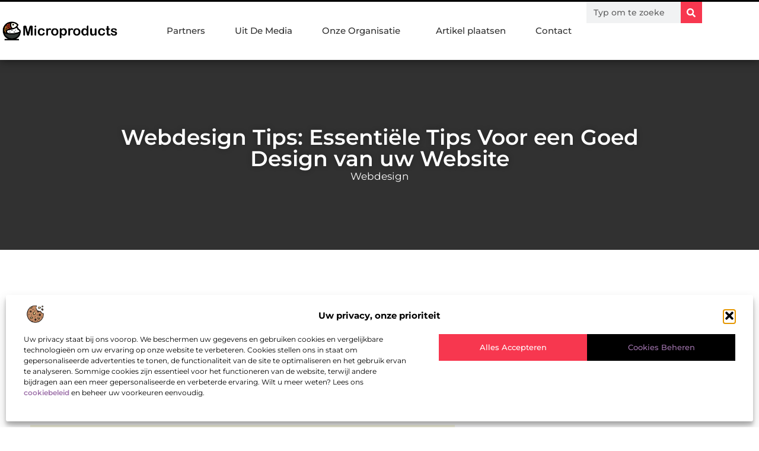

--- FILE ---
content_type: text/html; charset=UTF-8
request_url: https://www.microproducts.nl/webdesign/webdesign-tips-essentiele-tips-voor-een-goed-design-van-uw-website/
body_size: 30915
content:
<!doctype html>
<html lang="nl-NL" prefix="og: https://ogp.me/ns#">
<head>
	<meta charset="UTF-8">
	<meta name="viewport" content="width=device-width, initial-scale=1">
	<link rel="profile" href="https://gmpg.org/xfn/11">
	
<!-- Search Engine Optimization door Rank Math - https://rankmath.com/ -->
<title>Webdesign Tips: Essentiële Tips Voor een Goed Design van uw Website &bull; Microproducts</title>
<meta name="description" content="Het opschrijven van de specificaties van uw website"/>
<meta name="robots" content="follow, index, max-snippet:-1, max-video-preview:-1, max-image-preview:large"/>
<link rel="canonical" href="https://www.microproducts.nl/webdesign/webdesign-tips-essentiele-tips-voor-een-goed-design-van-uw-website/" />
<meta property="og:locale" content="nl_NL" />
<meta property="og:type" content="article" />
<meta property="og:title" content="Webdesign Tips: Essentiële Tips Voor een Goed Design van uw Website &bull; Microproducts" />
<meta property="og:description" content="Het opschrijven van de specificaties van uw website" />
<meta property="og:url" content="https://www.microproducts.nl/webdesign/webdesign-tips-essentiele-tips-voor-een-goed-design-van-uw-website/" />
<meta property="og:site_name" content="Microproducts" />
<meta property="article:tag" content="offertes websites" />
<meta property="article:tag" content="prijzen websites" />
<meta property="article:tag" content="vergelijking prijzen" />
<meta property="article:tag" content="webdesign" />
<meta property="article:section" content="Webdesign" />
<meta property="og:image" content="https://www.microproducts.nl/wp-content/uploads/2021/10/2.microproducts.nl-512x512-px.jpg" />
<meta property="og:image:secure_url" content="https://www.microproducts.nl/wp-content/uploads/2021/10/2.microproducts.nl-512x512-px.jpg" />
<meta property="og:image:width" content="512" />
<meta property="og:image:height" content="512" />
<meta property="og:image:alt" content="Webdesign Tips: Essentiële Tips Voor een Goed Design van uw Website" />
<meta property="og:image:type" content="image/jpeg" />
<meta property="article:published_time" content="2016-03-29T09:58:18+00:00" />
<meta name="twitter:card" content="summary_large_image" />
<meta name="twitter:title" content="Webdesign Tips: Essentiële Tips Voor een Goed Design van uw Website &bull; Microproducts" />
<meta name="twitter:description" content="Het opschrijven van de specificaties van uw website" />
<meta name="twitter:image" content="https://www.microproducts.nl/wp-content/uploads/2021/10/2.microproducts.nl-512x512-px.jpg" />
<script type="application/ld+json" class="rank-math-schema">{"@context":"https://schema.org","@graph":[{"@type":"Organization","@id":"https://www.microproducts.nl/#organization","name":"microproducts","url":"https://www.microproducts.nl","logo":{"@type":"ImageObject","@id":"https://www.microproducts.nl/#logo","url":"https://www.microproducts.nl/wp-content/uploads/2021/10/cropped-1.microproducts.nl-Logo-355x159px.png","contentUrl":"https://www.microproducts.nl/wp-content/uploads/2021/10/cropped-1.microproducts.nl-Logo-355x159px.png","caption":"Microproducts","inLanguage":"nl-NL","width":"355","height":"67"}},{"@type":"WebSite","@id":"https://www.microproducts.nl/#website","url":"https://www.microproducts.nl","name":"Microproducts","alternateName":"microproducts.nl","publisher":{"@id":"https://www.microproducts.nl/#organization"},"inLanguage":"nl-NL"},{"@type":"ImageObject","@id":"https://www.microproducts.nl/wp-content/uploads/2021/10/2.microproducts.nl-512x512-px.jpg","url":"https://www.microproducts.nl/wp-content/uploads/2021/10/2.microproducts.nl-512x512-px.jpg","width":"512","height":"512","inLanguage":"nl-NL"},{"@type":"BreadcrumbList","@id":"https://www.microproducts.nl/webdesign/webdesign-tips-essentiele-tips-voor-een-goed-design-van-uw-website/#breadcrumb","itemListElement":[{"@type":"ListItem","position":"1","item":{"@id":"https://www.microproducts.nl/","name":"Home"}},{"@type":"ListItem","position":"2","item":{"@id":"https://www.microproducts.nl/webdesign/webdesign-tips-essentiele-tips-voor-een-goed-design-van-uw-website/","name":"Webdesign Tips: Essenti\u00eble Tips Voor een Goed Design van uw Website"}}]},{"@type":"WebPage","@id":"https://www.microproducts.nl/webdesign/webdesign-tips-essentiele-tips-voor-een-goed-design-van-uw-website/#webpage","url":"https://www.microproducts.nl/webdesign/webdesign-tips-essentiele-tips-voor-een-goed-design-van-uw-website/","name":"Webdesign Tips: Essenti\u00eble Tips Voor een Goed Design van uw Website &bull; Microproducts","datePublished":"2016-03-29T09:58:18+00:00","dateModified":"2016-03-29T09:58:18+00:00","isPartOf":{"@id":"https://www.microproducts.nl/#website"},"primaryImageOfPage":{"@id":"https://www.microproducts.nl/wp-content/uploads/2021/10/2.microproducts.nl-512x512-px.jpg"},"inLanguage":"nl-NL","breadcrumb":{"@id":"https://www.microproducts.nl/webdesign/webdesign-tips-essentiele-tips-voor-een-goed-design-van-uw-website/#breadcrumb"}},{"@type":"Person","@id":"https://www.microproducts.nl/webdesign/webdesign-tips-essentiele-tips-voor-een-goed-design-van-uw-website/#author","image":{"@type":"ImageObject","@id":"https://secure.gravatar.com/avatar/?s=96&amp;d=mm&amp;r=g","url":"https://secure.gravatar.com/avatar/?s=96&amp;d=mm&amp;r=g","inLanguage":"nl-NL"},"worksFor":{"@id":"https://www.microproducts.nl/#organization"}},{"@type":"BlogPosting","headline":"Webdesign Tips: Essenti\u00eble Tips Voor een Goed Design van uw Website &bull; Microproducts","datePublished":"2016-03-29T09:58:18+00:00","dateModified":"2016-03-29T09:58:18+00:00","author":{"@id":"https://www.microproducts.nl/webdesign/webdesign-tips-essentiele-tips-voor-een-goed-design-van-uw-website/#author"},"publisher":{"@id":"https://www.microproducts.nl/#organization"},"description":"Het opschrijven van de specificaties van uw website","name":"Webdesign Tips: Essenti\u00eble Tips Voor een Goed Design van uw Website &bull; Microproducts","@id":"https://www.microproducts.nl/webdesign/webdesign-tips-essentiele-tips-voor-een-goed-design-van-uw-website/#richSnippet","isPartOf":{"@id":"https://www.microproducts.nl/webdesign/webdesign-tips-essentiele-tips-voor-een-goed-design-van-uw-website/#webpage"},"image":{"@id":"https://www.microproducts.nl/wp-content/uploads/2021/10/2.microproducts.nl-512x512-px.jpg"},"inLanguage":"nl-NL","mainEntityOfPage":{"@id":"https://www.microproducts.nl/webdesign/webdesign-tips-essentiele-tips-voor-een-goed-design-van-uw-website/#webpage"}}]}</script>
<!-- /Rank Math WordPress SEO plugin -->

<link rel="alternate" title="oEmbed (JSON)" type="application/json+oembed" href="https://www.microproducts.nl/wp-json/oembed/1.0/embed?url=https%3A%2F%2Fwww.microproducts.nl%2Fwebdesign%2Fwebdesign-tips-essentiele-tips-voor-een-goed-design-van-uw-website%2F" />
<link rel="alternate" title="oEmbed (XML)" type="text/xml+oembed" href="https://www.microproducts.nl/wp-json/oembed/1.0/embed?url=https%3A%2F%2Fwww.microproducts.nl%2Fwebdesign%2Fwebdesign-tips-essentiele-tips-voor-een-goed-design-van-uw-website%2F&#038;format=xml" />
<style id='wp-img-auto-sizes-contain-inline-css'>
img:is([sizes=auto i],[sizes^="auto," i]){contain-intrinsic-size:3000px 1500px}
/*# sourceURL=wp-img-auto-sizes-contain-inline-css */
</style>
<link rel='stylesheet' id='colorboxstyle-css' href='https://www.microproducts.nl/wp-content/plugins/link-library/colorbox/colorbox.css?ver=6.9' media='all' />
<style id='wp-emoji-styles-inline-css'>

	img.wp-smiley, img.emoji {
		display: inline !important;
		border: none !important;
		box-shadow: none !important;
		height: 1em !important;
		width: 1em !important;
		margin: 0 0.07em !important;
		vertical-align: -0.1em !important;
		background: none !important;
		padding: 0 !important;
	}
/*# sourceURL=wp-emoji-styles-inline-css */
</style>
<link rel='stylesheet' id='wp-block-library-css' href='https://www.microproducts.nl/wp-includes/css/dist/block-library/style.min.css?ver=6.9' media='all' />
<style id='global-styles-inline-css'>
:root{--wp--preset--aspect-ratio--square: 1;--wp--preset--aspect-ratio--4-3: 4/3;--wp--preset--aspect-ratio--3-4: 3/4;--wp--preset--aspect-ratio--3-2: 3/2;--wp--preset--aspect-ratio--2-3: 2/3;--wp--preset--aspect-ratio--16-9: 16/9;--wp--preset--aspect-ratio--9-16: 9/16;--wp--preset--color--black: #000000;--wp--preset--color--cyan-bluish-gray: #abb8c3;--wp--preset--color--white: #ffffff;--wp--preset--color--pale-pink: #f78da7;--wp--preset--color--vivid-red: #cf2e2e;--wp--preset--color--luminous-vivid-orange: #ff6900;--wp--preset--color--luminous-vivid-amber: #fcb900;--wp--preset--color--light-green-cyan: #7bdcb5;--wp--preset--color--vivid-green-cyan: #00d084;--wp--preset--color--pale-cyan-blue: #8ed1fc;--wp--preset--color--vivid-cyan-blue: #0693e3;--wp--preset--color--vivid-purple: #9b51e0;--wp--preset--gradient--vivid-cyan-blue-to-vivid-purple: linear-gradient(135deg,rgb(6,147,227) 0%,rgb(155,81,224) 100%);--wp--preset--gradient--light-green-cyan-to-vivid-green-cyan: linear-gradient(135deg,rgb(122,220,180) 0%,rgb(0,208,130) 100%);--wp--preset--gradient--luminous-vivid-amber-to-luminous-vivid-orange: linear-gradient(135deg,rgb(252,185,0) 0%,rgb(255,105,0) 100%);--wp--preset--gradient--luminous-vivid-orange-to-vivid-red: linear-gradient(135deg,rgb(255,105,0) 0%,rgb(207,46,46) 100%);--wp--preset--gradient--very-light-gray-to-cyan-bluish-gray: linear-gradient(135deg,rgb(238,238,238) 0%,rgb(169,184,195) 100%);--wp--preset--gradient--cool-to-warm-spectrum: linear-gradient(135deg,rgb(74,234,220) 0%,rgb(151,120,209) 20%,rgb(207,42,186) 40%,rgb(238,44,130) 60%,rgb(251,105,98) 80%,rgb(254,248,76) 100%);--wp--preset--gradient--blush-light-purple: linear-gradient(135deg,rgb(255,206,236) 0%,rgb(152,150,240) 100%);--wp--preset--gradient--blush-bordeaux: linear-gradient(135deg,rgb(254,205,165) 0%,rgb(254,45,45) 50%,rgb(107,0,62) 100%);--wp--preset--gradient--luminous-dusk: linear-gradient(135deg,rgb(255,203,112) 0%,rgb(199,81,192) 50%,rgb(65,88,208) 100%);--wp--preset--gradient--pale-ocean: linear-gradient(135deg,rgb(255,245,203) 0%,rgb(182,227,212) 50%,rgb(51,167,181) 100%);--wp--preset--gradient--electric-grass: linear-gradient(135deg,rgb(202,248,128) 0%,rgb(113,206,126) 100%);--wp--preset--gradient--midnight: linear-gradient(135deg,rgb(2,3,129) 0%,rgb(40,116,252) 100%);--wp--preset--font-size--small: 13px;--wp--preset--font-size--medium: 20px;--wp--preset--font-size--large: 36px;--wp--preset--font-size--x-large: 42px;--wp--preset--spacing--20: 0.44rem;--wp--preset--spacing--30: 0.67rem;--wp--preset--spacing--40: 1rem;--wp--preset--spacing--50: 1.5rem;--wp--preset--spacing--60: 2.25rem;--wp--preset--spacing--70: 3.38rem;--wp--preset--spacing--80: 5.06rem;--wp--preset--shadow--natural: 6px 6px 9px rgba(0, 0, 0, 0.2);--wp--preset--shadow--deep: 12px 12px 50px rgba(0, 0, 0, 0.4);--wp--preset--shadow--sharp: 6px 6px 0px rgba(0, 0, 0, 0.2);--wp--preset--shadow--outlined: 6px 6px 0px -3px rgb(255, 255, 255), 6px 6px rgb(0, 0, 0);--wp--preset--shadow--crisp: 6px 6px 0px rgb(0, 0, 0);}:root { --wp--style--global--content-size: 800px;--wp--style--global--wide-size: 1200px; }:where(body) { margin: 0; }.wp-site-blocks > .alignleft { float: left; margin-right: 2em; }.wp-site-blocks > .alignright { float: right; margin-left: 2em; }.wp-site-blocks > .aligncenter { justify-content: center; margin-left: auto; margin-right: auto; }:where(.wp-site-blocks) > * { margin-block-start: 24px; margin-block-end: 0; }:where(.wp-site-blocks) > :first-child { margin-block-start: 0; }:where(.wp-site-blocks) > :last-child { margin-block-end: 0; }:root { --wp--style--block-gap: 24px; }:root :where(.is-layout-flow) > :first-child{margin-block-start: 0;}:root :where(.is-layout-flow) > :last-child{margin-block-end: 0;}:root :where(.is-layout-flow) > *{margin-block-start: 24px;margin-block-end: 0;}:root :where(.is-layout-constrained) > :first-child{margin-block-start: 0;}:root :where(.is-layout-constrained) > :last-child{margin-block-end: 0;}:root :where(.is-layout-constrained) > *{margin-block-start: 24px;margin-block-end: 0;}:root :where(.is-layout-flex){gap: 24px;}:root :where(.is-layout-grid){gap: 24px;}.is-layout-flow > .alignleft{float: left;margin-inline-start: 0;margin-inline-end: 2em;}.is-layout-flow > .alignright{float: right;margin-inline-start: 2em;margin-inline-end: 0;}.is-layout-flow > .aligncenter{margin-left: auto !important;margin-right: auto !important;}.is-layout-constrained > .alignleft{float: left;margin-inline-start: 0;margin-inline-end: 2em;}.is-layout-constrained > .alignright{float: right;margin-inline-start: 2em;margin-inline-end: 0;}.is-layout-constrained > .aligncenter{margin-left: auto !important;margin-right: auto !important;}.is-layout-constrained > :where(:not(.alignleft):not(.alignright):not(.alignfull)){max-width: var(--wp--style--global--content-size);margin-left: auto !important;margin-right: auto !important;}.is-layout-constrained > .alignwide{max-width: var(--wp--style--global--wide-size);}body .is-layout-flex{display: flex;}.is-layout-flex{flex-wrap: wrap;align-items: center;}.is-layout-flex > :is(*, div){margin: 0;}body .is-layout-grid{display: grid;}.is-layout-grid > :is(*, div){margin: 0;}body{padding-top: 0px;padding-right: 0px;padding-bottom: 0px;padding-left: 0px;}a:where(:not(.wp-element-button)){text-decoration: underline;}:root :where(.wp-element-button, .wp-block-button__link){background-color: #32373c;border-width: 0;color: #fff;font-family: inherit;font-size: inherit;font-style: inherit;font-weight: inherit;letter-spacing: inherit;line-height: inherit;padding-top: calc(0.667em + 2px);padding-right: calc(1.333em + 2px);padding-bottom: calc(0.667em + 2px);padding-left: calc(1.333em + 2px);text-decoration: none;text-transform: inherit;}.has-black-color{color: var(--wp--preset--color--black) !important;}.has-cyan-bluish-gray-color{color: var(--wp--preset--color--cyan-bluish-gray) !important;}.has-white-color{color: var(--wp--preset--color--white) !important;}.has-pale-pink-color{color: var(--wp--preset--color--pale-pink) !important;}.has-vivid-red-color{color: var(--wp--preset--color--vivid-red) !important;}.has-luminous-vivid-orange-color{color: var(--wp--preset--color--luminous-vivid-orange) !important;}.has-luminous-vivid-amber-color{color: var(--wp--preset--color--luminous-vivid-amber) !important;}.has-light-green-cyan-color{color: var(--wp--preset--color--light-green-cyan) !important;}.has-vivid-green-cyan-color{color: var(--wp--preset--color--vivid-green-cyan) !important;}.has-pale-cyan-blue-color{color: var(--wp--preset--color--pale-cyan-blue) !important;}.has-vivid-cyan-blue-color{color: var(--wp--preset--color--vivid-cyan-blue) !important;}.has-vivid-purple-color{color: var(--wp--preset--color--vivid-purple) !important;}.has-black-background-color{background-color: var(--wp--preset--color--black) !important;}.has-cyan-bluish-gray-background-color{background-color: var(--wp--preset--color--cyan-bluish-gray) !important;}.has-white-background-color{background-color: var(--wp--preset--color--white) !important;}.has-pale-pink-background-color{background-color: var(--wp--preset--color--pale-pink) !important;}.has-vivid-red-background-color{background-color: var(--wp--preset--color--vivid-red) !important;}.has-luminous-vivid-orange-background-color{background-color: var(--wp--preset--color--luminous-vivid-orange) !important;}.has-luminous-vivid-amber-background-color{background-color: var(--wp--preset--color--luminous-vivid-amber) !important;}.has-light-green-cyan-background-color{background-color: var(--wp--preset--color--light-green-cyan) !important;}.has-vivid-green-cyan-background-color{background-color: var(--wp--preset--color--vivid-green-cyan) !important;}.has-pale-cyan-blue-background-color{background-color: var(--wp--preset--color--pale-cyan-blue) !important;}.has-vivid-cyan-blue-background-color{background-color: var(--wp--preset--color--vivid-cyan-blue) !important;}.has-vivid-purple-background-color{background-color: var(--wp--preset--color--vivid-purple) !important;}.has-black-border-color{border-color: var(--wp--preset--color--black) !important;}.has-cyan-bluish-gray-border-color{border-color: var(--wp--preset--color--cyan-bluish-gray) !important;}.has-white-border-color{border-color: var(--wp--preset--color--white) !important;}.has-pale-pink-border-color{border-color: var(--wp--preset--color--pale-pink) !important;}.has-vivid-red-border-color{border-color: var(--wp--preset--color--vivid-red) !important;}.has-luminous-vivid-orange-border-color{border-color: var(--wp--preset--color--luminous-vivid-orange) !important;}.has-luminous-vivid-amber-border-color{border-color: var(--wp--preset--color--luminous-vivid-amber) !important;}.has-light-green-cyan-border-color{border-color: var(--wp--preset--color--light-green-cyan) !important;}.has-vivid-green-cyan-border-color{border-color: var(--wp--preset--color--vivid-green-cyan) !important;}.has-pale-cyan-blue-border-color{border-color: var(--wp--preset--color--pale-cyan-blue) !important;}.has-vivid-cyan-blue-border-color{border-color: var(--wp--preset--color--vivid-cyan-blue) !important;}.has-vivid-purple-border-color{border-color: var(--wp--preset--color--vivid-purple) !important;}.has-vivid-cyan-blue-to-vivid-purple-gradient-background{background: var(--wp--preset--gradient--vivid-cyan-blue-to-vivid-purple) !important;}.has-light-green-cyan-to-vivid-green-cyan-gradient-background{background: var(--wp--preset--gradient--light-green-cyan-to-vivid-green-cyan) !important;}.has-luminous-vivid-amber-to-luminous-vivid-orange-gradient-background{background: var(--wp--preset--gradient--luminous-vivid-amber-to-luminous-vivid-orange) !important;}.has-luminous-vivid-orange-to-vivid-red-gradient-background{background: var(--wp--preset--gradient--luminous-vivid-orange-to-vivid-red) !important;}.has-very-light-gray-to-cyan-bluish-gray-gradient-background{background: var(--wp--preset--gradient--very-light-gray-to-cyan-bluish-gray) !important;}.has-cool-to-warm-spectrum-gradient-background{background: var(--wp--preset--gradient--cool-to-warm-spectrum) !important;}.has-blush-light-purple-gradient-background{background: var(--wp--preset--gradient--blush-light-purple) !important;}.has-blush-bordeaux-gradient-background{background: var(--wp--preset--gradient--blush-bordeaux) !important;}.has-luminous-dusk-gradient-background{background: var(--wp--preset--gradient--luminous-dusk) !important;}.has-pale-ocean-gradient-background{background: var(--wp--preset--gradient--pale-ocean) !important;}.has-electric-grass-gradient-background{background: var(--wp--preset--gradient--electric-grass) !important;}.has-midnight-gradient-background{background: var(--wp--preset--gradient--midnight) !important;}.has-small-font-size{font-size: var(--wp--preset--font-size--small) !important;}.has-medium-font-size{font-size: var(--wp--preset--font-size--medium) !important;}.has-large-font-size{font-size: var(--wp--preset--font-size--large) !important;}.has-x-large-font-size{font-size: var(--wp--preset--font-size--x-large) !important;}
:root :where(.wp-block-pullquote){font-size: 1.5em;line-height: 1.6;}
/*# sourceURL=global-styles-inline-css */
</style>
<link rel='stylesheet' id='thumbs_rating_styles-css' href='https://www.microproducts.nl/wp-content/plugins/link-library/upvote-downvote/css/style.css?ver=1.0.0' media='all' />
<link rel='stylesheet' id='scriptlesssocialsharing-css' href='https://www.microproducts.nl/wp-content/plugins/scriptless-social-sharing/includes/css/scriptlesssocialsharing-style.css?ver=3.3.1' media='all' />
<style id='scriptlesssocialsharing-inline-css'>
.scriptlesssocialsharing__buttons a.button { padding: 12px; flex: 1; }@media only screen and (max-width: 767px) { .scriptlesssocialsharing .sss-name { position: absolute; clip: rect(1px, 1px, 1px, 1px); height: 1px; width: 1px; border: 0; overflow: hidden; } }
/*# sourceURL=scriptlesssocialsharing-inline-css */
</style>
<link rel='stylesheet' id='cmplz-general-css' href='https://www.microproducts.nl/wp-content/plugins/complianz-gdpr/assets/css/cookieblocker.min.css?ver=1741706570' media='all' />
<link rel='stylesheet' id='hello-elementor-css' href='https://www.microproducts.nl/wp-content/themes/hello-elementor/assets/css/reset.css?ver=3.4.6' media='all' />
<link rel='stylesheet' id='hello-elementor-theme-style-css' href='https://www.microproducts.nl/wp-content/themes/hello-elementor/assets/css/theme.css?ver=3.4.6' media='all' />
<link rel='stylesheet' id='hello-elementor-header-footer-css' href='https://www.microproducts.nl/wp-content/themes/hello-elementor/assets/css/header-footer.css?ver=3.4.6' media='all' />
<link rel='stylesheet' id='elementor-frontend-css' href='https://www.microproducts.nl/wp-content/plugins/elementor/assets/css/frontend.min.css?ver=3.34.2' media='all' />
<link rel='stylesheet' id='elementor-post-4811-css' href='https://www.microproducts.nl/wp-content/uploads/elementor/css/post-4811.css?ver=1769487598' media='all' />
<link rel='stylesheet' id='e-animation-grow-css' href='https://www.microproducts.nl/wp-content/plugins/elementor/assets/lib/animations/styles/e-animation-grow.min.css?ver=3.34.2' media='all' />
<link rel='stylesheet' id='widget-image-css' href='https://www.microproducts.nl/wp-content/plugins/elementor/assets/css/widget-image.min.css?ver=3.34.2' media='all' />
<link rel='stylesheet' id='widget-nav-menu-css' href='https://www.microproducts.nl/wp-content/plugins/elementor-pro/assets/css/widget-nav-menu.min.css?ver=3.34.2' media='all' />
<link rel='stylesheet' id='widget-search-form-css' href='https://www.microproducts.nl/wp-content/plugins/elementor-pro/assets/css/widget-search-form.min.css?ver=3.34.2' media='all' />
<link rel='stylesheet' id='e-animation-fadeIn-css' href='https://www.microproducts.nl/wp-content/plugins/elementor/assets/lib/animations/styles/fadeIn.min.css?ver=3.34.2' media='all' />
<link rel='stylesheet' id='e-motion-fx-css' href='https://www.microproducts.nl/wp-content/plugins/elementor-pro/assets/css/modules/motion-fx.min.css?ver=3.34.2' media='all' />
<link rel='stylesheet' id='e-sticky-css' href='https://www.microproducts.nl/wp-content/plugins/elementor-pro/assets/css/modules/sticky.min.css?ver=3.34.2' media='all' />
<link rel='stylesheet' id='widget-heading-css' href='https://www.microproducts.nl/wp-content/plugins/elementor/assets/css/widget-heading.min.css?ver=3.34.2' media='all' />
<link rel='stylesheet' id='swiper-css' href='https://www.microproducts.nl/wp-content/plugins/elementor/assets/lib/swiper/v8/css/swiper.min.css?ver=8.4.5' media='all' />
<link rel='stylesheet' id='e-swiper-css' href='https://www.microproducts.nl/wp-content/plugins/elementor/assets/css/conditionals/e-swiper.min.css?ver=3.34.2' media='all' />
<link rel='stylesheet' id='e-shapes-css' href='https://www.microproducts.nl/wp-content/plugins/elementor/assets/css/conditionals/shapes.min.css?ver=3.34.2' media='all' />
<link rel='stylesheet' id='widget-post-info-css' href='https://www.microproducts.nl/wp-content/plugins/elementor-pro/assets/css/widget-post-info.min.css?ver=3.34.2' media='all' />
<link rel='stylesheet' id='widget-icon-list-css' href='https://www.microproducts.nl/wp-content/plugins/elementor/assets/css/widget-icon-list.min.css?ver=3.34.2' media='all' />
<link rel='stylesheet' id='widget-table-of-contents-css' href='https://www.microproducts.nl/wp-content/plugins/elementor-pro/assets/css/widget-table-of-contents.min.css?ver=3.34.2' media='all' />
<link rel='stylesheet' id='widget-posts-css' href='https://www.microproducts.nl/wp-content/plugins/elementor-pro/assets/css/widget-posts.min.css?ver=3.34.2' media='all' />
<link rel='stylesheet' id='widget-post-navigation-css' href='https://www.microproducts.nl/wp-content/plugins/elementor-pro/assets/css/widget-post-navigation.min.css?ver=3.34.2' media='all' />
<link rel='stylesheet' id='widget-loop-common-css' href='https://www.microproducts.nl/wp-content/plugins/elementor-pro/assets/css/widget-loop-common.min.css?ver=3.34.2' media='all' />
<link rel='stylesheet' id='widget-loop-grid-css' href='https://www.microproducts.nl/wp-content/plugins/elementor-pro/assets/css/widget-loop-grid.min.css?ver=3.34.2' media='all' />
<link rel='stylesheet' id='elementor-post-5018-css' href='https://www.microproducts.nl/wp-content/uploads/elementor/css/post-5018.css?ver=1769487598' media='all' />
<link rel='stylesheet' id='elementor-post-5009-css' href='https://www.microproducts.nl/wp-content/uploads/elementor/css/post-5009.css?ver=1769487598' media='all' />
<link rel='stylesheet' id='elementor-post-5012-css' href='https://www.microproducts.nl/wp-content/uploads/elementor/css/post-5012.css?ver=1769490601' media='all' />
<link rel='stylesheet' id='elementor-gf-local-montserrat-css' href='https://www.microproducts.nl/wp-content/uploads/elementor/google-fonts/css/montserrat.css?ver=1744858756' media='all' />
<script src="https://www.microproducts.nl/wp-includes/js/jquery/jquery.min.js?ver=3.7.1" id="jquery-core-js"></script>
<script src="https://www.microproducts.nl/wp-includes/js/jquery/jquery-migrate.min.js?ver=3.4.1" id="jquery-migrate-js"></script>
<script src="https://www.microproducts.nl/wp-content/plugins/link-library/colorbox/jquery.colorbox-min.js?ver=1.3.9" id="colorbox-js"></script>
<script id="thumbs_rating_scripts-js-extra">
var thumbs_rating_ajax = {"ajax_url":"https://www.microproducts.nl/wp-admin/admin-ajax.php","nonce":"e95261f911"};
//# sourceURL=thumbs_rating_scripts-js-extra
</script>
<script src="https://www.microproducts.nl/wp-content/plugins/link-library/upvote-downvote/js/general.js?ver=4.0.1" id="thumbs_rating_scripts-js"></script>
<link rel="https://api.w.org/" href="https://www.microproducts.nl/wp-json/" /><link rel="alternate" title="JSON" type="application/json" href="https://www.microproducts.nl/wp-json/wp/v2/posts/264" /><link rel="EditURI" type="application/rsd+xml" title="RSD" href="https://www.microproducts.nl/xmlrpc.php?rsd" />
<meta name="generator" content="WordPress 6.9" />
<link rel='shortlink' href='https://www.microproducts.nl/?p=264' />
<script type="text/javascript">//<![CDATA[
  function external_links_in_new_windows_loop() {
    if (!document.links) {
      document.links = document.getElementsByTagName('a');
    }
    var change_link = false;
    var force = '';
    var ignore = '';

    for (var t=0; t<document.links.length; t++) {
      var all_links = document.links[t];
      change_link = false;
      
      if(document.links[t].hasAttribute('onClick') == false) {
        // forced if the address starts with http (or also https), but does not link to the current domain
        if(all_links.href.search(/^http/) != -1 && all_links.href.search('www.microproducts.nl') == -1 && all_links.href.search(/^#/) == -1) {
          // console.log('Changed ' + all_links.href);
          change_link = true;
        }
          
        if(force != '' && all_links.href.search(force) != -1) {
          // forced
          // console.log('force ' + all_links.href);
          change_link = true;
        }
        
        if(ignore != '' && all_links.href.search(ignore) != -1) {
          // console.log('ignore ' + all_links.href);
          // ignored
          change_link = false;
        }

        if(change_link == true) {
          // console.log('Changed ' + all_links.href);
          document.links[t].setAttribute('onClick', 'javascript:window.open(\'' + all_links.href.replace(/'/g, '') + '\', \'_blank\', \'noopener\'); return false;');
          document.links[t].removeAttribute('target');
        }
      }
    }
  }
  
  // Load
  function external_links_in_new_windows_load(func)
  {  
    var oldonload = window.onload;
    if (typeof window.onload != 'function'){
      window.onload = func;
    } else {
      window.onload = function(){
        oldonload();
        func();
      }
    }
  }

  external_links_in_new_windows_load(external_links_in_new_windows_loop);
  //]]></script>

			<style>.cmplz-hidden {
					display: none !important;
				}</style><meta name="generator" content="Elementor 3.34.2; features: e_font_icon_svg, additional_custom_breakpoints; settings: css_print_method-external, google_font-enabled, font_display-swap">
			<style>
				.e-con.e-parent:nth-of-type(n+4):not(.e-lazyloaded):not(.e-no-lazyload),
				.e-con.e-parent:nth-of-type(n+4):not(.e-lazyloaded):not(.e-no-lazyload) * {
					background-image: none !important;
				}
				@media screen and (max-height: 1024px) {
					.e-con.e-parent:nth-of-type(n+3):not(.e-lazyloaded):not(.e-no-lazyload),
					.e-con.e-parent:nth-of-type(n+3):not(.e-lazyloaded):not(.e-no-lazyload) * {
						background-image: none !important;
					}
				}
				@media screen and (max-height: 640px) {
					.e-con.e-parent:nth-of-type(n+2):not(.e-lazyloaded):not(.e-no-lazyload),
					.e-con.e-parent:nth-of-type(n+2):not(.e-lazyloaded):not(.e-no-lazyload) * {
						background-image: none !important;
					}
				}
			</style>
			<link rel="icon" href="https://www.microproducts.nl/wp-content/uploads/2021/10/cropped-0.microproducts.nl-icon-150x150-px-32x32.png" sizes="32x32" />
<link rel="icon" href="https://www.microproducts.nl/wp-content/uploads/2021/10/cropped-0.microproducts.nl-icon-150x150-px-192x192.png" sizes="192x192" />
<link rel="apple-touch-icon" href="https://www.microproducts.nl/wp-content/uploads/2021/10/cropped-0.microproducts.nl-icon-150x150-px-180x180.png" />
<meta name="msapplication-TileImage" content="https://www.microproducts.nl/wp-content/uploads/2021/10/cropped-0.microproducts.nl-icon-150x150-px-270x270.png" />
</head>
<body data-rsssl=1 data-cmplz=1 class="wp-singular post-template-default single single-post postid-264 single-format-standard wp-custom-logo wp-embed-responsive wp-theme-hello-elementor hello-elementor-default elementor-default elementor-template-full-width elementor-kit-4811 elementor-page-5012">


<a class="skip-link screen-reader-text" href="#content">Ga naar de inhoud</a>

		<header data-elementor-type="header" data-elementor-id="5018" class="elementor elementor-5018 elementor-location-header" data-elementor-post-type="elementor_library">
			<header class="elementor-element elementor-element-5f520a57 top e-flex e-con-boxed e-con e-parent" data-id="5f520a57" data-element_type="container" data-settings="{&quot;background_background&quot;:&quot;classic&quot;,&quot;sticky&quot;:&quot;top&quot;,&quot;sticky_on&quot;:[&quot;desktop&quot;,&quot;tablet&quot;,&quot;mobile&quot;],&quot;sticky_offset&quot;:0,&quot;sticky_effects_offset&quot;:0,&quot;sticky_anchor_link_offset&quot;:0}">
					<div class="e-con-inner">
				<div class="elementor-element elementor-element-35c04df3 elementor-widget__width-initial elementor-widget elementor-widget-theme-site-logo elementor-widget-image" data-id="35c04df3" data-element_type="widget" data-widget_type="theme-site-logo.default">
				<div class="elementor-widget-container">
											<a href="https://www.microproducts.nl">
			<img width="355" height="67" src="https://www.microproducts.nl/wp-content/uploads/2021/10/cropped-1.microproducts.nl-Logo-355x159px.png" class="elementor-animation-grow attachment-full size-full wp-image-1318" alt="" srcset="https://www.microproducts.nl/wp-content/uploads/2021/10/cropped-1.microproducts.nl-Logo-355x159px.png 355w, https://www.microproducts.nl/wp-content/uploads/2021/10/cropped-1.microproducts.nl-Logo-355x159px-300x57.png 300w" sizes="(max-width: 355px) 100vw, 355px" />				</a>
											</div>
				</div>
		<nav class="elementor-element elementor-element-7016d116 e-con-full e-flex e-con e-child" data-id="7016d116" data-element_type="container">
				<div class="elementor-element elementor-element-75672988 elementor-nav-menu--stretch elementor-nav-menu__align-center elementor-nav-menu--dropdown-tablet elementor-nav-menu__text-align-aside elementor-nav-menu--toggle elementor-nav-menu--burger elementor-widget elementor-widget-nav-menu" data-id="75672988" data-element_type="widget" data-settings="{&quot;full_width&quot;:&quot;stretch&quot;,&quot;submenu_icon&quot;:{&quot;value&quot;:&quot;&lt;i aria-hidden=\&quot;true\&quot; class=\&quot;\&quot;&gt;&lt;\/i&gt;&quot;,&quot;library&quot;:&quot;&quot;},&quot;layout&quot;:&quot;horizontal&quot;,&quot;toggle&quot;:&quot;burger&quot;}" data-widget_type="nav-menu.default">
				<div class="elementor-widget-container">
								<nav aria-label="Menu" class="elementor-nav-menu--main elementor-nav-menu__container elementor-nav-menu--layout-horizontal e--pointer-underline e--animation-fade">
				<ul id="menu-1-75672988" class="elementor-nav-menu"><li class="menu-item menu-item-type-post_type menu-item-object-page menu-item-628"><a href="https://www.microproducts.nl/partners/" class="elementor-item">Partners</a></li>
<li class="menu-item menu-item-type-custom menu-item-object-custom menu-item-4060"><a href="/category/media/" class="elementor-item">Uit De Media</a></li>
<li class="menu-item menu-item-type-custom menu-item-object-custom menu-item-has-children menu-item-5048"><a href="#" class="elementor-item elementor-item-anchor">Onze Organisatie</a>
<ul class="sub-menu elementor-nav-menu--dropdown">
	<li class="menu-item menu-item-type-post_type menu-item-object-page menu-item-4904"><a href="https://www.microproducts.nl/over-ons/" class="elementor-sub-item">Over ons</a></li>
	<li class="menu-item menu-item-type-post_type menu-item-object-page menu-item-4908"><a href="https://www.microproducts.nl/ons-team/" class="elementor-sub-item">Ons team</a></li>
</ul>
</li>
<li class="menu-item menu-item-type-post_type menu-item-object-page menu-item-5049"><a href="https://www.microproducts.nl/artikel-plaatsen/" class="elementor-item">Artikel plaatsen</a></li>
<li class="menu-item menu-item-type-post_type menu-item-object-page menu-item-630"><a href="https://www.microproducts.nl/contact/" class="elementor-item">Contact</a></li>
</ul>			</nav>
					<div class="elementor-menu-toggle" role="button" tabindex="0" aria-label="Menu toggle" aria-expanded="false">
			<span class="elementor-menu-toggle__icon--open"><svg xmlns="http://www.w3.org/2000/svg" xml:space="preserve" viewBox="0 0 388.35 388.35"><linearGradient id="a" x1="35.505" x2="265.529" y1="13.859" y2="146.663" gradientTransform="matrix(1 0 0 -1 0 390)" gradientUnits="userSpaceOnUse"><stop offset=".025" style="stop-color:#7b6646"></stop><stop offset=".254" style="stop-color:#977d57"></stop><stop offset=".553" style="stop-color:#a1835d"></stop><stop offset="1" style="stop-color:#ba8c4c"></stop></linearGradient><path d="M278.21 287.28H22.82c-12.21 0-22.14 10.07-22.14 22.46 0 12.38 9.93 22.46 22.14 22.46h255.39c12.21 0 22.14-10.07 22.14-22.46.01-12.38-9.93-22.46-22.14-22.46" style="fill:url(#a)"></path><linearGradient id="b" x1="46.504" x2="342.52" y1="110.318" y2="281.224" gradientTransform="matrix(1 0 0 -1 0 390)" gradientUnits="userSpaceOnUse"><stop offset=".025" style="stop-color:#7b6646"></stop><stop offset=".254" style="stop-color:#977d57"></stop><stop offset=".553" style="stop-color:#a1835d"></stop><stop offset="1" style="stop-color:#ba8c4c"></stop></linearGradient><path d="M366.2 171.77H22.82c-12.21 0-22.14 10.07-22.14 22.46 0 12.38 9.93 22.46 22.14 22.46H366.2c12.21 0 22.14-10.07 22.14-22.46.01-12.38-9.93-22.46-22.14-22.46" style="fill:url(#b)"></path><linearGradient id="c" x1="35.503" x2="265.527" y1="244.888" y2="377.692" gradientTransform="matrix(1 0 0 -1 0 390)" gradientUnits="userSpaceOnUse"><stop offset=".025" style="stop-color:#7b6646"></stop><stop offset=".254" style="stop-color:#977d57"></stop><stop offset=".553" style="stop-color:#a1835d"></stop><stop offset="1" style="stop-color:#ba8c4c"></stop></linearGradient><path d="M22.82 101.17h255.39c12.21 0 22.14-10.07 22.14-22.46s-9.93-22.46-22.14-22.46H22.82C10.61 56.25.68 66.32.68 78.71s9.93 22.46 22.14 22.46" style="fill:url(#c)"></path></svg></span><svg aria-hidden="true" role="presentation" class="elementor-menu-toggle__icon--close e-font-icon-svg e-eicon-close" viewBox="0 0 1000 1000" xmlns="http://www.w3.org/2000/svg"><path d="M742 167L500 408 258 167C246 154 233 150 217 150 196 150 179 158 167 167 154 179 150 196 150 212 150 229 154 242 171 254L408 500 167 742C138 771 138 800 167 829 196 858 225 858 254 829L496 587 738 829C750 842 767 846 783 846 800 846 817 842 829 829 842 817 846 804 846 783 846 767 842 750 829 737L588 500 833 258C863 229 863 200 833 171 804 137 775 137 742 167Z"></path></svg>		</div>
					<nav class="elementor-nav-menu--dropdown elementor-nav-menu__container" aria-hidden="true">
				<ul id="menu-2-75672988" class="elementor-nav-menu"><li class="menu-item menu-item-type-post_type menu-item-object-page menu-item-628"><a href="https://www.microproducts.nl/partners/" class="elementor-item" tabindex="-1">Partners</a></li>
<li class="menu-item menu-item-type-custom menu-item-object-custom menu-item-4060"><a href="/category/media/" class="elementor-item" tabindex="-1">Uit De Media</a></li>
<li class="menu-item menu-item-type-custom menu-item-object-custom menu-item-has-children menu-item-5048"><a href="#" class="elementor-item elementor-item-anchor" tabindex="-1">Onze Organisatie</a>
<ul class="sub-menu elementor-nav-menu--dropdown">
	<li class="menu-item menu-item-type-post_type menu-item-object-page menu-item-4904"><a href="https://www.microproducts.nl/over-ons/" class="elementor-sub-item" tabindex="-1">Over ons</a></li>
	<li class="menu-item menu-item-type-post_type menu-item-object-page menu-item-4908"><a href="https://www.microproducts.nl/ons-team/" class="elementor-sub-item" tabindex="-1">Ons team</a></li>
</ul>
</li>
<li class="menu-item menu-item-type-post_type menu-item-object-page menu-item-5049"><a href="https://www.microproducts.nl/artikel-plaatsen/" class="elementor-item" tabindex="-1">Artikel plaatsen</a></li>
<li class="menu-item menu-item-type-post_type menu-item-object-page menu-item-630"><a href="https://www.microproducts.nl/contact/" class="elementor-item" tabindex="-1">Contact</a></li>
</ul>			</nav>
						</div>
				</div>
				<div class="elementor-element elementor-element-262fdc5c elementor-widget__width-initial elementor-hidden-mobile elementor-search-form--skin-classic elementor-search-form--button-type-icon elementor-search-form--icon-search elementor-widget elementor-widget-search-form" data-id="262fdc5c" data-element_type="widget" data-settings="{&quot;skin&quot;:&quot;classic&quot;}" data-widget_type="search-form.default">
				<div class="elementor-widget-container">
							<search role="search">
			<form class="elementor-search-form" action="https://www.microproducts.nl" method="get">
												<div class="elementor-search-form__container">
					<label class="elementor-screen-only" for="elementor-search-form-262fdc5c">Zoeken</label>

					
					<input id="elementor-search-form-262fdc5c" placeholder="Typ om te zoeken…" class="elementor-search-form__input" type="search" name="s" value="">
					
											<button class="elementor-search-form__submit" type="submit" aria-label="Zoeken">
															<div class="e-font-icon-svg-container"><svg class="fa fa-search e-font-icon-svg e-fas-search" viewBox="0 0 512 512" xmlns="http://www.w3.org/2000/svg"><path d="M505 442.7L405.3 343c-4.5-4.5-10.6-7-17-7H372c27.6-35.3 44-79.7 44-128C416 93.1 322.9 0 208 0S0 93.1 0 208s93.1 208 208 208c48.3 0 92.7-16.4 128-44v16.3c0 6.4 2.5 12.5 7 17l99.7 99.7c9.4 9.4 24.6 9.4 33.9 0l28.3-28.3c9.4-9.4 9.4-24.6.1-34zM208 336c-70.7 0-128-57.2-128-128 0-70.7 57.2-128 128-128 70.7 0 128 57.2 128 128 0 70.7-57.2 128-128 128z"></path></svg></div>													</button>
					
									</div>
			</form>
		</search>
						</div>
				</div>
				</nav>
				<div class="elementor-element elementor-element-297bc577 elementor-widget__width-auto elementor-fixed elementor-align-center e-transform elementor-invisible elementor-widget elementor-widget-button" data-id="297bc577" data-element_type="widget" data-settings="{&quot;_position&quot;:&quot;fixed&quot;,&quot;motion_fx_motion_fx_scrolling&quot;:&quot;yes&quot;,&quot;motion_fx_opacity_effect&quot;:&quot;yes&quot;,&quot;motion_fx_opacity_range&quot;:{&quot;unit&quot;:&quot;%&quot;,&quot;size&quot;:&quot;&quot;,&quot;sizes&quot;:{&quot;start&quot;:0,&quot;end&quot;:45}},&quot;_animation&quot;:&quot;fadeIn&quot;,&quot;_animation_delay&quot;:200,&quot;_transform_rotateZ_effect&quot;:{&quot;unit&quot;:&quot;px&quot;,&quot;size&quot;:-90,&quot;sizes&quot;:[]},&quot;motion_fx_opacity_direction&quot;:&quot;out-in&quot;,&quot;motion_fx_opacity_level&quot;:{&quot;unit&quot;:&quot;px&quot;,&quot;size&quot;:10,&quot;sizes&quot;:[]},&quot;motion_fx_devices&quot;:[&quot;desktop&quot;,&quot;tablet&quot;,&quot;mobile&quot;],&quot;_transform_rotateZ_effect_tablet&quot;:{&quot;unit&quot;:&quot;deg&quot;,&quot;size&quot;:&quot;&quot;,&quot;sizes&quot;:[]},&quot;_transform_rotateZ_effect_mobile&quot;:{&quot;unit&quot;:&quot;deg&quot;,&quot;size&quot;:&quot;&quot;,&quot;sizes&quot;:[]}}" data-widget_type="button.default">
				<div class="elementor-widget-container">
									<div class="elementor-button-wrapper">
					<a class="elementor-button elementor-button-link elementor-size-sm elementor-animation-grow" href="#top">
						<span class="elementor-button-content-wrapper">
						<span class="elementor-button-icon">
				<svg aria-hidden="true" class="e-font-icon-svg e-fas-arrow-circle-right" viewBox="0 0 512 512" xmlns="http://www.w3.org/2000/svg"><path d="M256 8c137 0 248 111 248 248S393 504 256 504 8 393 8 256 119 8 256 8zm-28.9 143.6l75.5 72.4H120c-13.3 0-24 10.7-24 24v16c0 13.3 10.7 24 24 24h182.6l-75.5 72.4c-9.7 9.3-9.9 24.8-.4 34.3l11 10.9c9.4 9.4 24.6 9.4 33.9 0L404.3 273c9.4-9.4 9.4-24.6 0-33.9L271.6 106.3c-9.4-9.4-24.6-9.4-33.9 0l-11 10.9c-9.5 9.6-9.3 25.1.4 34.4z"></path></svg>			</span>
									<span class="elementor-button-text">Ga Naar Boven</span>
					</span>
					</a>
				</div>
								</div>
				</div>
					</div>
				</header>
				</header>
				<div data-elementor-type="single-post" data-elementor-id="5012" class="elementor elementor-5012 elementor-location-single post-264 post type-post status-publish format-standard has-post-thumbnail hentry category-webdesign tag-offertes-websites tag-prijzen-websites tag-vergelijking-prijzen tag-webdesign" data-elementor-post-type="elementor_library">
			<section class="elementor-element elementor-element-214e63e e-flex e-con-boxed e-con e-parent" data-id="214e63e" data-element_type="container" data-settings="{&quot;background_background&quot;:&quot;classic&quot;}">
					<div class="e-con-inner">
				<div class="elementor-element elementor-element-29ee5b4b elementor-widget elementor-widget-theme-post-title elementor-page-title elementor-widget-heading" data-id="29ee5b4b" data-element_type="widget" data-widget_type="theme-post-title.default">
				<div class="elementor-widget-container">
					<h1 class="elementor-heading-title elementor-size-default">Webdesign Tips: Essentiële Tips Voor een Goed Design van uw Website</h1>				</div>
				</div>
				<div class="elementor-element elementor-element-130d4887 elementor-align-center elementor-widget elementor-widget-post-info" data-id="130d4887" data-element_type="widget" data-widget_type="post-info.default">
				<div class="elementor-widget-container">
							<ul class="elementor-inline-items elementor-icon-list-items elementor-post-info">
								<li class="elementor-icon-list-item elementor-repeater-item-f7bd4a7 elementor-inline-item" itemprop="about">
													<span class="elementor-icon-list-text elementor-post-info__item elementor-post-info__item--type-terms">
										<span class="elementor-post-info__terms-list">
				<a href="https://www.microproducts.nl/category/webdesign/" class="elementor-post-info__terms-list-item">Webdesign</a>				</span>
					</span>
								</li>
				</ul>
						</div>
				</div>
					</div>
				</section>
		<section class="elementor-element elementor-element-27ae7b91 e-flex e-con-boxed e-con e-parent" data-id="27ae7b91" data-element_type="container">
					<div class="e-con-inner">
		<article class="elementor-element elementor-element-52c149c1 e-con-full e-flex e-con e-child" data-id="52c149c1" data-element_type="container">
				<div class="elementor-element elementor-element-68759da5 elementor-widget elementor-widget-theme-post-excerpt" data-id="68759da5" data-element_type="widget" data-widget_type="theme-post-excerpt.default">
				<div class="elementor-widget-container">
					<p>Het opschrijven van de specificaties van uw website U heeft de kans om alles helemaal juist te krijgen wanneer u ...				</div>
				</div>
				<div class="elementor-element elementor-element-311cb241 elementor-widget elementor-widget-theme-post-featured-image elementor-widget-image" data-id="311cb241" data-element_type="widget" data-widget_type="theme-post-featured-image.default">
				<div class="elementor-widget-container">
															<img fetchpriority="high" width="512" height="512" src="https://www.microproducts.nl/wp-content/uploads/2021/10/2.microproducts.nl-512x512-px.jpg" class="attachment-full size-full wp-image-1321" alt="" srcset="https://www.microproducts.nl/wp-content/uploads/2021/10/2.microproducts.nl-512x512-px.jpg 512w, https://www.microproducts.nl/wp-content/uploads/2021/10/2.microproducts.nl-512x512-px-300x300.jpg 300w, https://www.microproducts.nl/wp-content/uploads/2021/10/2.microproducts.nl-512x512-px-150x150.jpg 150w, https://www.microproducts.nl/wp-content/uploads/2021/10/2.microproducts.nl-512x512-px-480x480.jpg 480w, https://www.microproducts.nl/wp-content/uploads/2021/10/2.microproducts.nl-512x512-px-280x280.jpg 280w, https://www.microproducts.nl/wp-content/uploads/2021/10/2.microproducts.nl-512x512-px-400x400.jpg 400w" sizes="(max-width: 512px) 100vw, 512px" />															</div>
				</div>
		<div class="elementor-element elementor-element-5dbc4694 e-con-full e-flex e-con e-child" data-id="5dbc4694" data-element_type="container">
				<div class="elementor-element elementor-element-64208100 elementor-widget__width-initial elementor-widget elementor-widget-heading" data-id="64208100" data-element_type="widget" data-widget_type="heading.default">
				<div class="elementor-widget-container">
					<div class="elementor-heading-title elementor-size-default">Inhoudsopgave:</div>				</div>
				</div>
				<div class="elementor-element elementor-element-1e99a14d elementor-widget__width-initial elementor-widget elementor-widget-table-of-contents" data-id="1e99a14d" data-element_type="widget" data-settings="{&quot;headings_by_tags&quot;:[&quot;h2&quot;,&quot;h3&quot;],&quot;container&quot;:&quot;.content&quot;,&quot;exclude_headings_by_selector&quot;:[],&quot;no_headings_message&quot;:&quot;Er zijn geen kopteksten gevonden op deze pagina.&quot;,&quot;marker_view&quot;:&quot;bullets&quot;,&quot;icon&quot;:{&quot;value&quot;:&quot;fas fa-circle&quot;,&quot;library&quot;:&quot;fa-solid&quot;,&quot;rendered_tag&quot;:&quot;&lt;svg class=\&quot;e-font-icon-svg e-fas-circle\&quot; viewBox=\&quot;0 0 512 512\&quot; xmlns=\&quot;http:\/\/www.w3.org\/2000\/svg\&quot;&gt;&lt;path d=\&quot;M256 8C119 8 8 119 8 256s111 248 248 248 248-111 248-248S393 8 256 8z\&quot;&gt;&lt;\/path&gt;&lt;\/svg&gt;&quot;},&quot;hierarchical_view&quot;:&quot;yes&quot;,&quot;min_height&quot;:{&quot;unit&quot;:&quot;px&quot;,&quot;size&quot;:&quot;&quot;,&quot;sizes&quot;:[]},&quot;min_height_tablet&quot;:{&quot;unit&quot;:&quot;px&quot;,&quot;size&quot;:&quot;&quot;,&quot;sizes&quot;:[]},&quot;min_height_mobile&quot;:{&quot;unit&quot;:&quot;px&quot;,&quot;size&quot;:&quot;&quot;,&quot;sizes&quot;:[]}}" data-widget_type="table-of-contents.default">
				<div class="elementor-widget-container">
									<div id="elementor-toc__1e99a14d" class="elementor-toc__body">
			<div class="elementor-toc__spinner-container">
				<svg class="elementor-toc__spinner eicon-animation-spin e-font-icon-svg e-eicon-loading" aria-hidden="true" viewBox="0 0 1000 1000" xmlns="http://www.w3.org/2000/svg"><path d="M500 975V858C696 858 858 696 858 500S696 142 500 142 142 304 142 500H25C25 237 238 25 500 25S975 237 975 500 763 975 500 975Z"></path></svg>			</div>
		</div>
						</div>
				</div>
				</div>
				<div class="elementor-element elementor-element-3d1ec854 content elementor-widget elementor-widget-theme-post-content" data-id="3d1ec854" data-element_type="widget" data-widget_type="theme-post-content.default">
				<div class="elementor-widget-container">
					<table>
<tr>
<td style="vertical-align:top">
<p><em><strong>Het opschrijven van de specificaties van uw website</strong></em></p>
<p>U heeft de kans om alles helemaal juist te krijgen wanneer u begint met een nieuwe website. Sla uw specificaties accuraat op in een document om zo te defini&euml;ren welke onderdelen toegevoegd moeten worden aan het design en hoe het er uit moet zien.</p>
<p>Als u zelf de inhoud van uw website update, moet u hier op deze manier structuur aan geven. De website moet een weerspiegeling zijn van uw stijl door het persoonlijk, bekwaam en professioneel over te laten komen. Het moet makkelijk te navigeren zijn en niet rommelig over komen. Een erg belangrijk element is het hebben van een mobiel platform die een kolom weergave aanbiedt bij smartphone en mobiele gebruik.</p>
<p>Als uw website is gericht op huidige en potenti&euml;le klanten, zijn contact informatie en aanbevelingen belangrijke elementen. De huidige trend is om uw telefoonnummer en e-mail adres te laten zien op elke pagina in plaats van op een enkele pagina, met buttons voor het volgen van u op sociale netwerken. Aanbevelingen hebben grote invloed op uw geloofwaardigheid dus voeg op elke pagina een citaat toe van een journalist of cli&euml;nt en presenteer uw grote collectie van aanbevelingen op een aparte pagina.</p>
<p>Nieuwe inhoud kunt u op laten vallen op uw hoofdpagina om zo aandacht te trekken voor uw laatste artikelen. Een ander onderdeel wat vaak updates nodig heeft de spreiding van informatie: waar u de aandacht vestigt op links naar recente blogs, artikelen, verhalen in het nieuws, bestudeerde zaken en beoordelingen die uw werk met cli&euml;nten weergeeft inclusief al de geweldige producten en services die u aanbiedt.</p>
<p>Al deze elementen worden samengebracht met een persoonlijk tintje en een sterke positionerende statement op uw hoofdpagina, waar u foto&rsquo;s van uzelf met een handgeschreven introductiezin of een positionerende omschrijving in een korte zin toevoegt. Dit is belangrijk omdat mensen graag willen weten met wat voor een persoon zij werken.</p>
<p><em><strong>&nbsp;</strong></em></p>
<p><em><strong>Uw website design</strong></em></p>
<p>De sleutel tot een goed resultaat is het selecteren van de juiste webdesigner en host. Discussieer uw benodigdheden en verwachtingen met een paar webdesigners. Discussieer de platform opties en <a href="https://www.nieuwewebsitelatenmaken.nl/" target="_blank" rel="noopener">offertes</a>. WordPress wordt vaak gezien als het beste platform door webdesigners. Kies iemand met een goede professionele reputatie, ontwerp idee&euml;n die bij u passen en iemand die een werk ethiek heeft waar u zich goed bij voelt. U kunt ook voor iemand kiezen omdat zij u een persoonlijk design aanbieden. Noteer precies elke taak die uw webdesigner zal uitvoeren. SEO is iets waar u over moet beschikken, helemaal wanneer u werkt met een B2C organisatie. De mobiele interface moet ook samengevoegd worden met het design van de website.</p>
<p>U kunt met dezelfde webhosting verder gaan of kiezen voor een nieuw bedrijf. Een vertrouwd lokaal bedrijf die technische ondersteuning biedt, is een goede keus omdat u zo per direct hulp kunt krijgen wanneer u problemen ondervindt. U kunt ook de voorkeur geven aan een klein bedrijf voor de persoonlijke service, in plaats van een groot hosting bedrijf.</p>
<p><em><strong>SEO</strong></em></p>
<p>U kunt met een SEO expert praten tijdens de ontwikkelingsfase of u kunt wachten tot op een later tijdstip. Google Analytics geeft u goede opties voor het benchmarken van de prestaties van uw website omdat de pagina&rsquo;s compleet geoptimaliseerd zijn.</p>
<p>&nbsp;</p>
</td>
</tr>
<tr>
<td><strong>Meer weten : <a href="https://www.nieuwewebsitelatenmaken.nl/" target="_blank" rel="noopener">bezoek de bron</strong></a></td>
</tr>
</table>
<div class="scriptlesssocialsharing"><h3 class="scriptlesssocialsharing__heading">Goed artikel? Deel hem dan op:</h3><div class="scriptlesssocialsharing__buttons"><a class="button twitter" target="_blank" href="https://twitter.com/intent/tweet?text=Webdesign%20Tips%3A%20Essenti%C3%ABle%20Tips%20Voor%20een%20Goed%20Design%20van%20uw%20Website&#038;url=https%3A%2F%2Fwww.microproducts.nl%2Fwebdesign%2Fwebdesign-tips-essentiele-tips-voor-een-goed-design-van-uw-website%2F" rel="noopener noreferrer nofollow"><svg viewbox="0 0 512 512" class="scriptlesssocialsharing__icon twitter" fill="currentcolor" height="1em" width="1em" aria-hidden="true" focusable="false" role="img"><!--! Font Awesome Pro 6.4.2 by @fontawesome - https://fontawesome.com License - https://fontawesome.com/license (Commercial License) Copyright 2023 Fonticons, Inc. --><path d="M389.2 48h70.6L305.6 224.2 487 464H345L233.7 318.6 106.5 464H35.8L200.7 275.5 26.8 48H172.4L272.9 180.9 389.2 48zM364.4 421.8h39.1L151.1 88h-42L364.4 421.8z"></path></svg>
<span class="sss-name"><span class="screen-reader-text">Share on </span>X (Twitter)</span></a><a class="button facebook" target="_blank" href="https://www.facebook.com/sharer/sharer.php?u=https%3A%2F%2Fwww.microproducts.nl%2Fwebdesign%2Fwebdesign-tips-essentiele-tips-voor-een-goed-design-van-uw-website%2F" rel="noopener noreferrer nofollow"><svg viewbox="0 0 512 512" class="scriptlesssocialsharing__icon facebook" fill="currentcolor" height="1em" width="1em" aria-hidden="true" focusable="false" role="img"><!-- Font Awesome Free 5.15.4 by @fontawesome - https://fontawesome.com License - https://fontawesome.com/license/free (Icons: CC BY 4.0, Fonts: SIL OFL 1.1, Code: MIT License) --><path d="M504 256C504 119 393 8 256 8S8 119 8 256c0 123.78 90.69 226.38 209.25 245V327.69h-63V256h63v-54.64c0-62.15 37-96.48 93.67-96.48 27.14 0 55.52 4.84 55.52 4.84v61h-31.28c-30.8 0-40.41 19.12-40.41 38.73V256h68.78l-11 71.69h-57.78V501C413.31 482.38 504 379.78 504 256z"></path></svg>
<span class="sss-name"><span class="screen-reader-text">Share on </span>Facebook</span></a><a class="button pinterest" target="_blank" href="https://pinterest.com/pin/create/button/?url=https%3A%2F%2Fwww.microproducts.nl%2Fwebdesign%2Fwebdesign-tips-essentiele-tips-voor-een-goed-design-van-uw-website%2F&#038;media=https%3A%2F%2Fwww.microproducts.nl%2Fwp-content%2Fuploads%2F2021%2F10%2F2.microproducts.nl-512x512-px.jpg&#038;description=Webdesign%20Tips%3A%20Essenti%C3%ABle%20Tips%20Voor%20een%20Goed%20Design%20van%20uw%20Website" rel="noopener noreferrer nofollow" data-pin-no-hover="true" data-pin-custom="true" data-pin-do="skip" data-pin-description="Webdesign Tips: Essentiële Tips Voor een Goed Design van uw Website"><svg viewbox="0 0 496 512" class="scriptlesssocialsharing__icon pinterest" fill="currentcolor" height="1em" width="1em" aria-hidden="true" focusable="false" role="img"><!-- Font Awesome Free 5.15.4 by @fontawesome - https://fontawesome.com License - https://fontawesome.com/license/free (Icons: CC BY 4.0, Fonts: SIL OFL 1.1, Code: MIT License) --><path d="M496 256c0 137-111 248-248 248-25.6 0-50.2-3.9-73.4-11.1 10.1-16.5 25.2-43.5 30.8-65 3-11.6 15.4-59 15.4-59 8.1 15.4 31.7 28.5 56.8 28.5 74.8 0 128.7-68.8 128.7-154.3 0-81.9-66.9-143.2-152.9-143.2-107 0-163.9 71.8-163.9 150.1 0 36.4 19.4 81.7 50.3 96.1 4.7 2.2 7.2 1.2 8.3-3.3.8-3.4 5-20.3 6.9-28.1.6-2.5.3-4.7-1.7-7.1-10.1-12.5-18.3-35.3-18.3-56.6 0-54.7 41.4-107.6 112-107.6 60.9 0 103.6 41.5 103.6 100.9 0 67.1-33.9 113.6-78 113.6-24.3 0-42.6-20.1-36.7-44.8 7-29.5 20.5-61.3 20.5-82.6 0-19-10.2-34.9-31.4-34.9-24.9 0-44.9 25.7-44.9 60.2 0 22 7.4 36.8 7.4 36.8s-24.5 103.8-29 123.2c-5 21.4-3 51.6-.9 71.2C65.4 450.9 0 361.1 0 256 0 119 111 8 248 8s248 111 248 248z"></path></svg>
<span class="sss-name"><span class="screen-reader-text">Share on </span>Pinterest</span></a><a class="button linkedin" target="_blank" href="https://www.linkedin.com/shareArticle?mini=1&#038;url=https%3A%2F%2Fwww.microproducts.nl%2Fwebdesign%2Fwebdesign-tips-essentiele-tips-voor-een-goed-design-van-uw-website%2F&#038;title=Webdesign%20Tips%3A%20Essenti%C3%ABle%20Tips%20Voor%20een%20Goed%20Design%20van%20uw%20Website&#038;source=https%3A%2F%2Fwww.microproducts.nl" rel="noopener noreferrer nofollow"><svg viewbox="0 0 448 512" class="scriptlesssocialsharing__icon linkedin" fill="currentcolor" height="1em" width="1em" aria-hidden="true" focusable="false" role="img"><!-- Font Awesome Free 5.15.4 by @fontawesome - https://fontawesome.com License - https://fontawesome.com/license/free (Icons: CC BY 4.0, Fonts: SIL OFL 1.1, Code: MIT License) --><path d="M416 32H31.9C14.3 32 0 46.5 0 64.3v383.4C0 465.5 14.3 480 31.9 480H416c17.6 0 32-14.5 32-32.3V64.3c0-17.8-14.4-32.3-32-32.3zM135.4 416H69V202.2h66.5V416zm-33.2-243c-21.3 0-38.5-17.3-38.5-38.5S80.9 96 102.2 96c21.2 0 38.5 17.3 38.5 38.5 0 21.3-17.2 38.5-38.5 38.5zm282.1 243h-66.4V312c0-24.8-.5-56.7-34.5-56.7-34.6 0-39.9 27-39.9 54.9V416h-66.4V202.2h63.7v29.2h.9c8.9-16.8 30.6-34.5 62.9-34.5 67.2 0 79.7 44.3 79.7 101.9V416z"></path></svg>
<span class="sss-name"><span class="screen-reader-text">Share on </span>LinkedIn</span></a><a class="button email" href="mailto:?body=I%20read%20this%20post%20and%20wanted%20to%20share%20it%20with%20you.%20Here%27s%20the%20link%3A%20https%3A%2F%2Fwww.microproducts.nl%2Fwebdesign%2Fwebdesign-tips-essentiele-tips-voor-een-goed-design-van-uw-website%2F&#038;subject=A%20post%20worth%20sharing%3A%20Webdesign%20Tips%3A%20Essenti%C3%ABle%20Tips%20Voor%20een%20Goed%20Design%20van%20uw%20Website" rel="noopener noreferrer nofollow"><svg viewbox="0 0 512 512" class="scriptlesssocialsharing__icon email" fill="currentcolor" height="1em" width="1em" aria-hidden="true" focusable="false" role="img"><!-- Font Awesome Free 5.15.4 by @fontawesome - https://fontawesome.com License - https://fontawesome.com/license/free (Icons: CC BY 4.0, Fonts: SIL OFL 1.1, Code: MIT License) --><path d="M502.3 190.8c3.9-3.1 9.7-.2 9.7 4.7V400c0 26.5-21.5 48-48 48H48c-26.5 0-48-21.5-48-48V195.6c0-5 5.7-7.8 9.7-4.7 22.4 17.4 52.1 39.5 154.1 113.6 21.1 15.4 56.7 47.8 92.2 47.6 35.7.3 72-32.8 92.3-47.6 102-74.1 131.6-96.3 154-113.7zM256 320c23.2.4 56.6-29.2 73.4-41.4 132.7-96.3 142.8-104.7 173.4-128.7 5.8-4.5 9.2-11.5 9.2-18.9v-19c0-26.5-21.5-48-48-48H48C21.5 64 0 85.5 0 112v19c0 7.4 3.4 14.3 9.2 18.9 30.6 23.9 40.7 32.4 173.4 128.7 16.8 12.2 50.2 41.8 73.4 41.4z"></path></svg>
<span class="sss-name"><span class="screen-reader-text">Share on </span>Email</span></a></div></div>				</div>
				</div>
		<div class="elementor-element elementor-element-43aaed8d e-con-full e-flex e-con e-child" data-id="43aaed8d" data-element_type="container">
				<div class="elementor-element elementor-element-509715f1 elementor-widget__width-initial elementor-widget elementor-widget-heading" data-id="509715f1" data-element_type="widget" data-widget_type="heading.default">
				<div class="elementor-widget-container">
					<div class="elementor-heading-title elementor-size-default">Tags:</div>				</div>
				</div>
				<div class="elementor-element elementor-element-509921f8 elementor-widget__width-initial elementor-widget elementor-widget-post-info" data-id="509921f8" data-element_type="widget" data-widget_type="post-info.default">
				<div class="elementor-widget-container">
							<ul class="elementor-inline-items elementor-icon-list-items elementor-post-info">
								<li class="elementor-icon-list-item elementor-repeater-item-056f287 elementor-inline-item">
													<span class="elementor-icon-list-text elementor-post-info__item elementor-post-info__item--type-custom">
										<a href="https://www.microproducts.nl/category/webdesign/" rel="tag">Webdesign</a>					</span>
								</li>
				<li class="elementor-icon-list-item elementor-repeater-item-980f26a elementor-inline-item">
													<span class="elementor-icon-list-text elementor-post-info__item elementor-post-info__item--type-custom">
										 , <a href="https://www.microproducts.nl/tag/offertes-websites/" rel="tag">offertes websites</a> , <a href="https://www.microproducts.nl/tag/prijzen-websites/" rel="tag">prijzen websites</a> , <a href="https://www.microproducts.nl/tag/vergelijking-prijzen/" rel="tag">vergelijking prijzen</a> , <a href="https://www.microproducts.nl/tag/webdesign/" rel="tag">webdesign</a>					</span>
								</li>
				</ul>
						</div>
				</div>
				</div>
				</article>
		<aside class="elementor-element elementor-element-50cb9574 e-con-full e-flex e-con e-child" data-id="50cb9574" data-element_type="container">
		<div class="elementor-element elementor-element-62e161b e-con-full e-flex e-con e-child" data-id="62e161b" data-element_type="container">
				<div class="elementor-element elementor-element-20cfddd1 elementor-widget elementor-widget-heading" data-id="20cfddd1" data-element_type="widget" data-widget_type="heading.default">
				<div class="elementor-widget-container">
					<h2 class="elementor-heading-title elementor-size-default">Delen:</h2>				</div>
				</div>
				<div class="elementor-element elementor-element-3133f3e3 elementor-icon-list--layout-inline elementor-align-end elementor-mobile-align-center elementor-list-item-link-full_width elementor-widget elementor-widget-icon-list" data-id="3133f3e3" data-element_type="widget" data-widget_type="icon-list.default">
				<div class="elementor-widget-container">
							<ul class="elementor-icon-list-items elementor-inline-items">
							<li class="elementor-icon-list-item elementor-inline-item">
											<span class="elementor-icon-list-icon">
							<svg aria-hidden="true" class="e-font-icon-svg e-fab-facebook-f" viewBox="0 0 320 512" xmlns="http://www.w3.org/2000/svg"><path d="M279.14 288l14.22-92.66h-88.91v-60.13c0-25.35 12.42-50.06 52.24-50.06h40.42V6.26S260.43 0 225.36 0c-73.22 0-121.08 44.38-121.08 124.72v70.62H22.89V288h81.39v224h100.17V288z"></path></svg>						</span>
										<span class="elementor-icon-list-text"></span>
									</li>
								<li class="elementor-icon-list-item elementor-inline-item">
											<span class="elementor-icon-list-icon">
							<svg aria-hidden="true" class="e-font-icon-svg e-fab-linkedin-in" viewBox="0 0 448 512" xmlns="http://www.w3.org/2000/svg"><path d="M100.28 448H7.4V148.9h92.88zM53.79 108.1C24.09 108.1 0 83.5 0 53.8a53.79 53.79 0 0 1 107.58 0c0 29.7-24.1 54.3-53.79 54.3zM447.9 448h-92.68V302.4c0-34.7-.7-79.2-48.29-79.2-48.29 0-55.69 37.7-55.69 76.7V448h-92.78V148.9h89.08v40.8h1.3c12.4-23.5 42.69-48.3 87.88-48.3 94 0 111.28 61.9 111.28 142.3V448z"></path></svg>						</span>
										<span class="elementor-icon-list-text"></span>
									</li>
								<li class="elementor-icon-list-item elementor-inline-item">
											<span class="elementor-icon-list-icon">
							<svg aria-hidden="true" class="e-font-icon-svg e-fab-pinterest" viewBox="0 0 496 512" xmlns="http://www.w3.org/2000/svg"><path d="M496 256c0 137-111 248-248 248-25.6 0-50.2-3.9-73.4-11.1 10.1-16.5 25.2-43.5 30.8-65 3-11.6 15.4-59 15.4-59 8.1 15.4 31.7 28.5 56.8 28.5 74.8 0 128.7-68.8 128.7-154.3 0-81.9-66.9-143.2-152.9-143.2-107 0-163.9 71.8-163.9 150.1 0 36.4 19.4 81.7 50.3 96.1 4.7 2.2 7.2 1.2 8.3-3.3.8-3.4 5-20.3 6.9-28.1.6-2.5.3-4.7-1.7-7.1-10.1-12.5-18.3-35.3-18.3-56.6 0-54.7 41.4-107.6 112-107.6 60.9 0 103.6 41.5 103.6 100.9 0 67.1-33.9 113.6-78 113.6-24.3 0-42.6-20.1-36.7-44.8 7-29.5 20.5-61.3 20.5-82.6 0-19-10.2-34.9-31.4-34.9-24.9 0-44.9 25.7-44.9 60.2 0 22 7.4 36.8 7.4 36.8s-24.5 103.8-29 123.2c-5 21.4-3 51.6-.9 71.2C65.4 450.9 0 361.1 0 256 0 119 111 8 248 8s248 111 248 248z"></path></svg>						</span>
										<span class="elementor-icon-list-text"></span>
									</li>
						</ul>
						</div>
				</div>
				</div>
				<div class="elementor-element elementor-element-6e7f7a17 elementor-widget elementor-widget-heading" data-id="6e7f7a17" data-element_type="widget" data-widget_type="heading.default">
				<div class="elementor-widget-container">
					<h2 class="elementor-heading-title elementor-size-default">Meer Berichten</h2>				</div>
				</div>
				<div class="elementor-element elementor-element-1b66e253 elementor-grid-1 elementor-posts--thumbnail-none elementor-grid-tablet-2 elementor-grid-mobile-1 elementor-widget elementor-widget-posts" data-id="1b66e253" data-element_type="widget" data-settings="{&quot;classic_columns&quot;:&quot;1&quot;,&quot;classic_row_gap&quot;:{&quot;unit&quot;:&quot;px&quot;,&quot;size&quot;:0,&quot;sizes&quot;:[]},&quot;classic_row_gap_tablet&quot;:{&quot;unit&quot;:&quot;px&quot;,&quot;size&quot;:0,&quot;sizes&quot;:[]},&quot;classic_columns_tablet&quot;:&quot;2&quot;,&quot;classic_columns_mobile&quot;:&quot;1&quot;,&quot;classic_row_gap_mobile&quot;:{&quot;unit&quot;:&quot;px&quot;,&quot;size&quot;:&quot;&quot;,&quot;sizes&quot;:[]}}" data-widget_type="posts.classic">
				<div class="elementor-widget-container">
							<div class="elementor-posts-container elementor-posts elementor-posts--skin-classic elementor-grid" role="list">
				<article class="elementor-post elementor-grid-item post-6385 post type-post status-publish format-standard has-post-thumbnail hentry category-banen-en-opleidingen" role="listitem">
				<div class="elementor-post__text">
				<h3 class="elementor-post__title">
			<a href="https://www.microproducts.nl/banen-en-opleidingen/alles-wat-je-wilt-weten-over-de-verkeersregelaar-in-utrecht/" >
				Alles wat je wilt weten over de verkeersregelaar in Utrecht			</a>
		</h3>
				</div>
				</article>
				<article class="elementor-post elementor-grid-item post-6345 post type-post status-publish format-standard has-post-thumbnail hentry category-aanbiedingen" role="listitem">
				<div class="elementor-post__text">
				<h3 class="elementor-post__title">
			<a href="https://www.microproducts.nl/aanbiedingen/ontdek-de-spanning-van-boogschieten-in-teamverband/" >
				Ontdek de spanning van boogschieten in teamverband			</a>
		</h3>
				</div>
				</article>
				<article class="elementor-post elementor-grid-item post-2919 post type-post status-publish format-standard has-post-thumbnail hentry category-winkelen" role="listitem">
				<div class="elementor-post__text">
				<h3 class="elementor-post__title">
			<a href="https://www.microproducts.nl/winkelen/een-gids-voor-uitvaartverzorging-in-helmond/" >
				Een Gids voor Uitvaartverzorging in Helmond			</a>
		</h3>
				</div>
				</article>
				<article class="elementor-post elementor-grid-item post-2261 post type-post status-publish format-standard has-post-thumbnail hentry category-winkelen" role="listitem">
				<div class="elementor-post__text">
				<h3 class="elementor-post__title">
			<a href="https://www.microproducts.nl/winkelen/hoe-vind-je-de-beste-copywriter-in-groningen-waarop-te-letten-veelgestelde-vragen/" >
				Hoe Vind Je de Beste Copywriter in Groningen: Waarop te Letten &amp; Veelgestelde Vragen			</a>
		</h3>
				</div>
				</article>
				<article class="elementor-post elementor-grid-item post-6201 post type-post status-publish format-standard has-post-thumbnail hentry category-aanbiedingen" role="listitem">
				<div class="elementor-post__text">
				<h3 class="elementor-post__title">
			<a href="https://www.microproducts.nl/aanbiedingen/essentiele-inzichten-voor-de-bouwplaats/" >
				Essentiële inzichten voor de bouwplaats			</a>
		</h3>
				</div>
				</article>
				<article class="elementor-post elementor-grid-item post-1655 post type-post status-publish format-standard has-post-thumbnail hentry category-marketing" role="listitem">
				<div class="elementor-post__text">
				<h3 class="elementor-post__title">
			<a href="https://www.microproducts.nl/marketing/wat-is-branded-content-en-waarom-moet-je-investeren/" >
				Wat is Branded content en waarom moet je investeren			</a>
		</h3>
				</div>
				</article>
				<article class="elementor-post elementor-grid-item post-6054 post type-post status-publish format-standard has-post-thumbnail hentry category-aanbiedingen" role="listitem">
				<div class="elementor-post__text">
				<h3 class="elementor-post__title">
			<a href="https://www.microproducts.nl/aanbiedingen/compacte-koelkasten-de-ideale-oplossing-voor-kleine-ruimtes/" >
				Compacte koelkasten: de ideale oplossing voor kleine ruimtes			</a>
		</h3>
				</div>
				</article>
				<article class="elementor-post elementor-grid-item post-5857 post type-post status-publish format-standard has-post-thumbnail hentry category-marketing tag-marketingbureau-heerenveen" role="listitem">
				<div class="elementor-post__text">
				<h3 class="elementor-post__title">
			<a href="https://www.microproducts.nl/marketing/marketingbureau-heerenveen-de-kracht-van-lokale-zichtbaarheid/" >
				Marketingbureau Heerenveen: de kracht van lokale zichtbaarheid			</a>
		</h3>
				</div>
				</article>
				<article class="elementor-post elementor-grid-item post-5754 post type-post status-publish format-standard has-post-thumbnail hentry category-vervoer-en-transport" role="listitem">
				<div class="elementor-post__text">
				<h3 class="elementor-post__title">
			<a href="https://www.microproducts.nl/vervoer-en-transport/taxi-doetinchem-bij-vroege-ochtendafspraken-of-nachtdiensten/" >
				Taxi Doetinchem bij vroege ochtendafspraken of  nachtdiensten			</a>
		</h3>
				</div>
				</article>
				<article class="elementor-post elementor-grid-item post-5746 post type-post status-publish format-standard has-post-thumbnail hentry category-zakelijke-dienstverlening" role="listitem">
				<div class="elementor-post__text">
				<h3 class="elementor-post__title">
			<a href="https://www.microproducts.nl/zakelijke-dienstverlening/kunststof-laserbewerking-de-revolutie-in-precisie-fabricage/" >
				Kunststof laserbewerking: de revolutie in precisie-fabricage			</a>
		</h3>
				</div>
				</article>
				<article class="elementor-post elementor-grid-item post-5708 post type-post status-publish format-standard has-post-thumbnail hentry category-mode-en-kleding tag-grote-maten-schoenenwinkel tag-xsensible-sneakers" role="listitem">
				<div class="elementor-post__text">
				<h3 class="elementor-post__title">
			<a href="https://www.microproducts.nl/mode-en-kleding/veilig-en-stijlvol-op-pad-met-xsensible-sneakers-voor-avondwandelingen/" >
				Veilig en stijlvol op pad met Xsensible-sneakers voor avondwandelingen			</a>
		</h3>
				</div>
				</article>
				<article class="elementor-post elementor-grid-item post-5660 post type-post status-publish format-standard has-post-thumbnail hentry category-bedrijven" role="listitem">
				<div class="elementor-post__text">
				<h3 class="elementor-post__title">
			<a href="https://www.microproducts.nl/bedrijven/wat-is-5-assig-frezen/" >
				Wat is 5-assig frezen?			</a>
		</h3>
				</div>
				</article>
				<article class="elementor-post elementor-grid-item post-2969 post type-post status-publish format-standard has-post-thumbnail hentry category-winkelen" role="listitem">
				<div class="elementor-post__text">
				<h3 class="elementor-post__title">
			<a href="https://www.microproducts.nl/winkelen/zonwering-in-hoorn-houdt-je-huis-koel-en-comfortabel/" >
				Zonwering in Hoorn Houdt Je Huis Koel en Comfortabel			</a>
		</h3>
				</div>
				</article>
				<article class="elementor-post elementor-grid-item post-5562 post type-post status-publish format-standard has-post-thumbnail hentry category-aanbiedingen" role="listitem">
				<div class="elementor-post__text">
				<h3 class="elementor-post__title">
			<a href="https://www.microproducts.nl/aanbiedingen/traditionele-koreaanse-haarverzorging-herontdekt/" >
				Traditionele Koreaanse haarverzorging herontdekt			</a>
		</h3>
				</div>
				</article>
				<article class="elementor-post elementor-grid-item post-5528 post type-post status-publish format-standard has-post-thumbnail hentry category-aanbiedingen" role="listitem">
				<div class="elementor-post__text">
				<h3 class="elementor-post__title">
			<a href="https://www.microproducts.nl/aanbiedingen/de-magie-van-bloemen-thuisbezorgd-jouw-online-bloemist/" >
				De magie van bloemen thuisbezorgd: jouw online bloemist			</a>
		</h3>
				</div>
				</article>
				</div>
		
						</div>
				</div>
		<div class="elementor-element elementor-element-3352b890 e-con-full e-flex e-con e-child" data-id="3352b890" data-element_type="container" data-settings="{&quot;background_background&quot;:&quot;classic&quot;,&quot;sticky_on&quot;:[&quot;desktop&quot;],&quot;sticky&quot;:&quot;top&quot;,&quot;sticky_offset&quot;:150,&quot;sticky_parent&quot;:&quot;yes&quot;,&quot;sticky_effects_offset&quot;:0,&quot;sticky_anchor_link_offset&quot;:0}">
				<div class="elementor-element elementor-element-7806ccf7 elementor-widget elementor-widget-heading" data-id="7806ccf7" data-element_type="widget" data-widget_type="heading.default">
				<div class="elementor-widget-container">
					<h2 class="elementor-heading-title elementor-size-default">Stuur ons een bericht</h2>				</div>
				</div>
				<div class="elementor-element elementor-element-65a65b62 elementor-widget elementor-widget-text-editor" data-id="65a65b62" data-element_type="widget" data-widget_type="text-editor.default">
				<div class="elementor-widget-container">
									<p>Meld je vandaag nog aan en deel jouw ervaring. Jouw kennis en inzichten kunnen anderen inspireren én verder helpen. Draag bij aan onze community en laat jouw stem horen op Microproducts.nl. Samen bouwen we aan een platform vol waardevolle bijdragen.</p>								</div>
				</div>
				<div class="elementor-element elementor-element-3adc6acf elementor-align-justify elementor-tablet-align-left elementor-widget elementor-widget-button" data-id="3adc6acf" data-element_type="widget" data-widget_type="button.default">
				<div class="elementor-widget-container">
									<div class="elementor-button-wrapper">
					<a class="elementor-button elementor-button-link elementor-size-sm" href="/artikel-plaatsen/">
						<span class="elementor-button-content-wrapper">
						<span class="elementor-button-icon">
				<svg aria-hidden="true" class="e-font-icon-svg e-fas-arrow-right" viewBox="0 0 448 512" xmlns="http://www.w3.org/2000/svg"><path d="M190.5 66.9l22.2-22.2c9.4-9.4 24.6-9.4 33.9 0L441 239c9.4 9.4 9.4 24.6 0 33.9L246.6 467.3c-9.4 9.4-24.6 9.4-33.9 0l-22.2-22.2c-9.5-9.5-9.3-25 .4-34.3L311.4 296H24c-13.3 0-24-10.7-24-24v-32c0-13.3 10.7-24 24-24h287.4L190.9 101.2c-9.8-9.3-10-24.8-.4-34.3z"></path></svg>			</span>
									<span class="elementor-button-text">Registreer nu en deel jouw verhaal!</span>
					</span>
					</a>
				</div>
								</div>
				</div>
				</div>
				</aside>
					</div>
				</section>
		<section class="elementor-element elementor-element-17995aa5 e-flex e-con-boxed e-con e-parent" data-id="17995aa5" data-element_type="container" data-settings="{&quot;background_background&quot;:&quot;classic&quot;}">
					<div class="e-con-inner">
				<div class="elementor-element elementor-element-17668f6a elementor-post-navigation-borders-yes elementor-widget elementor-widget-post-navigation" data-id="17668f6a" data-element_type="widget" data-widget_type="post-navigation.default">
				<div class="elementor-widget-container">
							<div class="elementor-post-navigation" role="navigation" aria-label="Berichtnavigatie">
			<div class="elementor-post-navigation__prev elementor-post-navigation__link">
				<a href="https://www.microproducts.nl/zakelijke-dienstverlening/mediation-binnen-nederland/" rel="prev"><span class="post-navigation__arrow-wrapper post-navigation__arrow-prev"><svg aria-hidden="true" class="e-font-icon-svg e-fas-angle-left" viewBox="0 0 256 512" xmlns="http://www.w3.org/2000/svg"><path d="M31.7 239l136-136c9.4-9.4 24.6-9.4 33.9 0l22.6 22.6c9.4 9.4 9.4 24.6 0 33.9L127.9 256l96.4 96.4c9.4 9.4 9.4 24.6 0 33.9L201.7 409c-9.4 9.4-24.6 9.4-33.9 0l-136-136c-9.5-9.4-9.5-24.6-.1-34z"></path></svg><span class="elementor-screen-only">Vorige</span></span><span class="elementor-post-navigation__link__prev"><span class="post-navigation__prev--label">Vorig</span><span class="post-navigation__prev--title">Mediation binnen Nederland</span></span></a>			</div>
							<div class="elementor-post-navigation__separator-wrapper">
					<div class="elementor-post-navigation__separator"></div>
				</div>
						<div class="elementor-post-navigation__next elementor-post-navigation__link">
				<a href="https://www.microproducts.nl/beauty-en-verzorging/oplossingen-voor-een-migraineaanval/" rel="next"><span class="elementor-post-navigation__link__next"><span class="post-navigation__next--label">Volgende</span><span class="post-navigation__next--title">Oplossingen voor een migraineaanval</span></span><span class="post-navigation__arrow-wrapper post-navigation__arrow-next"><svg aria-hidden="true" class="e-font-icon-svg e-fas-angle-right" viewBox="0 0 256 512" xmlns="http://www.w3.org/2000/svg"><path d="M224.3 273l-136 136c-9.4 9.4-24.6 9.4-33.9 0l-22.6-22.6c-9.4-9.4-9.4-24.6 0-33.9l96.4-96.4-96.4-96.4c-9.4-9.4-9.4-24.6 0-33.9L54.3 103c9.4-9.4 24.6-9.4 33.9 0l136 136c9.5 9.4 9.5 24.6.1 34z"></path></svg><span class="elementor-screen-only">Volgende</span></span></a>			</div>
		</div>
						</div>
				</div>
					</div>
				</section>
		<section class="elementor-element elementor-element-4e747937 e-flex e-con-boxed e-con e-parent" data-id="4e747937" data-element_type="container">
					<div class="e-con-inner">
				<div class="elementor-element elementor-element-54bcbfd6 elementor-widget elementor-widget-heading" data-id="54bcbfd6" data-element_type="widget" data-widget_type="heading.default">
				<div class="elementor-widget-container">
					<h2 class="elementor-heading-title elementor-size-default">Gerelateerde Berichten</h2>				</div>
				</div>
				<div class="elementor-element elementor-element-28bf658c elementor-grid-4 elementor-grid-tablet-2 elementor-grid-mobile-1 elementor-widget elementor-widget-loop-grid" data-id="28bf658c" data-element_type="widget" data-settings="{&quot;template_id&quot;:&quot;4913&quot;,&quot;columns&quot;:4,&quot;columns_tablet&quot;:2,&quot;row_gap&quot;:{&quot;unit&quot;:&quot;px&quot;,&quot;size&quot;:10,&quot;sizes&quot;:[]},&quot;_skin&quot;:&quot;post&quot;,&quot;columns_mobile&quot;:&quot;1&quot;,&quot;edit_handle_selector&quot;:&quot;[data-elementor-type=\&quot;loop-item\&quot;]&quot;,&quot;row_gap_tablet&quot;:{&quot;unit&quot;:&quot;px&quot;,&quot;size&quot;:&quot;&quot;,&quot;sizes&quot;:[]},&quot;row_gap_mobile&quot;:{&quot;unit&quot;:&quot;px&quot;,&quot;size&quot;:&quot;&quot;,&quot;sizes&quot;:[]}}" data-widget_type="loop-grid.post">
				<div class="elementor-widget-container">
							<div class="elementor-loop-container elementor-grid" role="list">
		<style id="loop-dynamic-4913">.e-loop-item-896 .elementor-element.elementor-element-710b8f87:not(.elementor-motion-effects-element-type-background), .e-loop-item-896 .elementor-element.elementor-element-710b8f87 > .elementor-motion-effects-container > .elementor-motion-effects-layer{background-image:url("https://www.microproducts.nl/wp-content/uploads/2021/10/2.microproducts.nl-512x512-px.jpg");}</style><style id="loop-4913">.elementor-4913 .elementor-element.elementor-element-71b92864{--display:flex;--border-radius:0px 0px 0px 0px;--margin-top:0px;--margin-bottom:0px;--margin-left:0px;--margin-right:0px;--padding-top:10px;--padding-bottom:10px;--padding-left:10px;--padding-right:10px;}.elementor-4913 .elementor-element.elementor-element-71b92864:not(.elementor-motion-effects-element-type-background), .elementor-4913 .elementor-element.elementor-element-71b92864 > .elementor-motion-effects-container > .elementor-motion-effects-layer{background-color:#FFFFFF;}.elementor-4913 .elementor-element.elementor-element-710b8f87{--display:flex;--min-height:180px;--margin-top:0px;--margin-bottom:0px;--margin-left:0px;--margin-right:0px;--padding-top:8px;--padding-bottom:8px;--padding-left:8px;--padding-right:8px;}.elementor-4913 .elementor-element.elementor-element-710b8f87:not(.elementor-motion-effects-element-type-background), .elementor-4913 .elementor-element.elementor-element-710b8f87 > .elementor-motion-effects-container > .elementor-motion-effects-layer{background-position:center center;background-size:100% auto;}.elementor-widget-post-info .elementor-icon-list-item:not(:last-child):after{border-color:var( --e-global-color-text );}.elementor-widget-post-info .elementor-icon-list-icon i{color:var( --e-global-color-primary );}.elementor-widget-post-info .elementor-icon-list-icon svg{fill:var( --e-global-color-primary );}.elementor-widget-post-info .elementor-icon-list-text, .elementor-widget-post-info .elementor-icon-list-text a{color:var( --e-global-color-secondary );}.elementor-widget-post-info .elementor-icon-list-item{font-family:var( --e-global-typography-text-font-family ), Sans-serif;font-size:var( --e-global-typography-text-font-size );font-weight:var( --e-global-typography-text-font-weight );}.elementor-4913 .elementor-element.elementor-element-6b7a3d33 > .elementor-widget-container{background-color:var( --e-global-color-secondary );margin:0px 0px 0px 0px;padding:1px 10px 1px 10px;}.elementor-4913 .elementor-element.elementor-element-6b7a3d33:hover .elementor-widget-container{background-color:var( --e-global-color-accent );}.elementor-4913 .elementor-element.elementor-element-6b7a3d33.elementor-element{--align-self:flex-end;}.elementor-4913 .elementor-element.elementor-element-6b7a3d33 .elementor-icon-list-items:not(.elementor-inline-items) .elementor-icon-list-item:not(:last-child){padding-bottom:calc(20px/2);}.elementor-4913 .elementor-element.elementor-element-6b7a3d33 .elementor-icon-list-items:not(.elementor-inline-items) .elementor-icon-list-item:not(:first-child){margin-top:calc(20px/2);}.elementor-4913 .elementor-element.elementor-element-6b7a3d33 .elementor-icon-list-items.elementor-inline-items .elementor-icon-list-item{margin-right:calc(20px/2);margin-left:calc(20px/2);}.elementor-4913 .elementor-element.elementor-element-6b7a3d33 .elementor-icon-list-items.elementor-inline-items{margin-right:calc(-20px/2);margin-left:calc(-20px/2);}body.rtl .elementor-4913 .elementor-element.elementor-element-6b7a3d33 .elementor-icon-list-items.elementor-inline-items .elementor-icon-list-item:after{left:calc(-20px/2);}body:not(.rtl) .elementor-4913 .elementor-element.elementor-element-6b7a3d33 .elementor-icon-list-items.elementor-inline-items .elementor-icon-list-item:after{right:calc(-20px/2);}.elementor-4913 .elementor-element.elementor-element-6b7a3d33 .elementor-icon-list-icon i{color:var( --e-global-color-text );font-size:0px;}.elementor-4913 .elementor-element.elementor-element-6b7a3d33 .elementor-icon-list-icon svg{fill:var( --e-global-color-text );--e-icon-list-icon-size:0px;}.elementor-4913 .elementor-element.elementor-element-6b7a3d33 .elementor-icon-list-icon{width:0px;}body:not(.rtl) .elementor-4913 .elementor-element.elementor-element-6b7a3d33 .elementor-icon-list-text{padding-left:0px;}body.rtl .elementor-4913 .elementor-element.elementor-element-6b7a3d33 .elementor-icon-list-text{padding-right:0px;}.elementor-4913 .elementor-element.elementor-element-6b7a3d33 .elementor-icon-list-text, .elementor-4913 .elementor-element.elementor-element-6b7a3d33 .elementor-icon-list-text a{color:#FFFFFF;}.elementor-4913 .elementor-element.elementor-element-6b7a3d33 .elementor-icon-list-item{font-family:"Montserrat", Sans-serif;font-size:10px;font-weight:500;text-transform:uppercase;letter-spacing:1px;}.elementor-4913 .elementor-element.elementor-element-77e98481{--display:flex;--min-height:200px;--margin-top:0px;--margin-bottom:0px;--margin-left:0px;--margin-right:0px;--padding-top:0px;--padding-bottom:0px;--padding-left:0px;--padding-right:0px;}.elementor-widget-theme-post-title .elementor-heading-title{font-family:var( --e-global-typography-primary-font-family ), Sans-serif;font-size:var( --e-global-typography-primary-font-size );font-weight:var( --e-global-typography-primary-font-weight );color:var( --e-global-color-primary );}.elementor-4913 .elementor-element.elementor-element-c3aeb85 > .elementor-widget-container{margin:0px 0px 0px 0px;padding:0px 0px 0px 0px;}.elementor-4913 .elementor-element.elementor-element-c3aeb85{text-align:start;}.elementor-4913 .elementor-element.elementor-element-c3aeb85 .elementor-heading-title{font-family:"Montserrat", Sans-serif;font-size:14px;font-weight:600;color:var( --e-global-color-secondary );}.elementor-4913 .elementor-element.elementor-element-c3aeb85 .elementor-heading-title a:hover, .elementor-4913 .elementor-element.elementor-element-c3aeb85 .elementor-heading-title a:focus{color:var( --e-global-color-accent );}.elementor-widget-theme-post-excerpt .elementor-widget-container{font-family:var( --e-global-typography-text-font-family ), Sans-serif;font-size:var( --e-global-typography-text-font-size );font-weight:var( --e-global-typography-text-font-weight );color:var( --e-global-color-text );}.elementor-4913 .elementor-element.elementor-element-60ab7e1e > .elementor-widget-container{margin:0px 0px 0px 0px;padding:0px 0px 0px 0px;}.elementor-4913 .elementor-element.elementor-element-60ab7e1e .elementor-widget-container{font-family:var( --e-global-typography-dc0c42c-font-family ), Sans-serif;font-size:var( --e-global-typography-dc0c42c-font-size );font-weight:var( --e-global-typography-dc0c42c-font-weight );}@media(max-width:1024px){.elementor-widget-post-info .elementor-icon-list-item{font-size:var( --e-global-typography-text-font-size );}.elementor-4913 .elementor-element.elementor-element-6b7a3d33 .elementor-icon-list-item{font-size:10px;}.elementor-4913 .elementor-element.elementor-element-77e98481{--min-height:180px;}.elementor-widget-theme-post-title .elementor-heading-title{font-size:var( --e-global-typography-primary-font-size );}.elementor-4913 .elementor-element.elementor-element-c3aeb85 .elementor-heading-title{font-size:13px;}.elementor-widget-theme-post-excerpt .elementor-widget-container{font-size:var( --e-global-typography-text-font-size );}.elementor-4913 .elementor-element.elementor-element-60ab7e1e .elementor-widget-container{font-size:var( --e-global-typography-dc0c42c-font-size );}}@media(max-width:767px){.elementor-widget-post-info .elementor-icon-list-item{font-size:var( --e-global-typography-text-font-size );}.elementor-4913 .elementor-element.elementor-element-6b7a3d33 .elementor-icon-list-item{font-size:10px;}.elementor-widget-theme-post-title .elementor-heading-title{font-size:var( --e-global-typography-primary-font-size );}.elementor-4913 .elementor-element.elementor-element-c3aeb85 .elementor-heading-title{font-size:12px;}.elementor-widget-theme-post-excerpt .elementor-widget-container{font-size:var( --e-global-typography-text-font-size );}.elementor-4913 .elementor-element.elementor-element-60ab7e1e .elementor-widget-container{font-size:var( --e-global-typography-dc0c42c-font-size );}}</style>		<div data-elementor-type="loop-item" data-elementor-id="4913" class="elementor elementor-4913 e-loop-item e-loop-item-896 post-896 post type-post status-publish format-standard has-post-thumbnail hentry category-webdesign tag-webdesign-hengelo" data-elementor-post-type="elementor_library" data-custom-edit-handle="1">
			<div class="elementor-element elementor-element-71b92864 e-con-full e-flex e-con e-parent" data-id="71b92864" data-element_type="container" data-settings="{&quot;background_background&quot;:&quot;classic&quot;}">
		<div class="elementor-element elementor-element-710b8f87 e-con-full e-flex e-con e-child" data-id="710b8f87" data-element_type="container" data-settings="{&quot;background_background&quot;:&quot;classic&quot;}">
				<div class="elementor-element elementor-element-6b7a3d33 elementor-align-center elementor-widget elementor-widget-post-info" data-id="6b7a3d33" data-element_type="widget" data-widget_type="post-info.default">
				<div class="elementor-widget-container">
							<ul class="elementor-inline-items elementor-icon-list-items elementor-post-info">
								<li class="elementor-icon-list-item elementor-repeater-item-2b6c0bf elementor-inline-item" itemprop="about">
										<span class="elementor-icon-list-icon">
								<svg aria-hidden="true" class="e-font-icon-svg e-fas-tags" viewBox="0 0 640 512" xmlns="http://www.w3.org/2000/svg"><path d="M497.941 225.941L286.059 14.059A48 48 0 0 0 252.118 0H48C21.49 0 0 21.49 0 48v204.118a48 48 0 0 0 14.059 33.941l211.882 211.882c18.744 18.745 49.136 18.746 67.882 0l204.118-204.118c18.745-18.745 18.745-49.137 0-67.882zM112 160c-26.51 0-48-21.49-48-48s21.49-48 48-48 48 21.49 48 48-21.49 48-48 48zm513.941 133.823L421.823 497.941c-18.745 18.745-49.137 18.745-67.882 0l-.36-.36L527.64 323.522c16.999-16.999 26.36-39.6 26.36-63.64s-9.362-46.641-26.36-63.64L331.397 0h48.721a48 48 0 0 1 33.941 14.059l211.882 211.882c18.745 18.745 18.745 49.137 0 67.882z"></path></svg>							</span>
									<span class="elementor-icon-list-text elementor-post-info__item elementor-post-info__item--type-terms">
										<span class="elementor-post-info__terms-list">
				<a href="https://www.microproducts.nl/category/webdesign/" class="elementor-post-info__terms-list-item">Webdesign</a>				</span>
					</span>
								</li>
				</ul>
						</div>
				</div>
				</div>
		<div class="elementor-element elementor-element-77e98481 e-con-full e-flex e-con e-child" data-id="77e98481" data-element_type="container">
				<div class="elementor-element elementor-element-c3aeb85 elementor-widget elementor-widget-theme-post-title elementor-page-title elementor-widget-heading" data-id="c3aeb85" data-element_type="widget" data-widget_type="theme-post-title.default">
				<div class="elementor-widget-container">
					<h3 class="elementor-heading-title elementor-size-default"><a href="https://www.microproducts.nl/webdesign/de-voordelen-van-webdesign-in-hengelo/">De voordelen van webdesign in Hengelo</a></h3>				</div>
				</div>
				<div class="elementor-element elementor-element-60ab7e1e elementor-widget elementor-widget-theme-post-excerpt" data-id="60ab7e1e" data-element_type="widget" data-widget_type="theme-post-excerpt.default">
				<div class="elementor-widget-container">
					<p>Als webdesign Hengelo krijgen we vaak de vraag wat nou precies de sleutel is tot succes bij het opzetten van een goede website. Dit is</p> ...				</div>
				</div>
				</div>
				</div>
				</div>
		<style id="loop-dynamic-4913">.e-loop-item-243 .elementor-element.elementor-element-710b8f87:not(.elementor-motion-effects-element-type-background), .e-loop-item-243 .elementor-element.elementor-element-710b8f87 > .elementor-motion-effects-container > .elementor-motion-effects-layer{background-image:url("https://www.microproducts.nl/wp-content/uploads/2021/10/2.microproducts.nl-512x512-px.jpg");}</style>		<div data-elementor-type="loop-item" data-elementor-id="4913" class="elementor elementor-4913 e-loop-item e-loop-item-243 post-243 post type-post status-publish format-standard has-post-thumbnail hentry category-webdesign" data-elementor-post-type="elementor_library" data-custom-edit-handle="1">
			<div class="elementor-element elementor-element-71b92864 e-con-full e-flex e-con e-parent" data-id="71b92864" data-element_type="container" data-settings="{&quot;background_background&quot;:&quot;classic&quot;}">
		<div class="elementor-element elementor-element-710b8f87 e-con-full e-flex e-con e-child" data-id="710b8f87" data-element_type="container" data-settings="{&quot;background_background&quot;:&quot;classic&quot;}">
				<div class="elementor-element elementor-element-6b7a3d33 elementor-align-center elementor-widget elementor-widget-post-info" data-id="6b7a3d33" data-element_type="widget" data-widget_type="post-info.default">
				<div class="elementor-widget-container">
							<ul class="elementor-inline-items elementor-icon-list-items elementor-post-info">
								<li class="elementor-icon-list-item elementor-repeater-item-2b6c0bf elementor-inline-item" itemprop="about">
										<span class="elementor-icon-list-icon">
								<svg aria-hidden="true" class="e-font-icon-svg e-fas-tags" viewBox="0 0 640 512" xmlns="http://www.w3.org/2000/svg"><path d="M497.941 225.941L286.059 14.059A48 48 0 0 0 252.118 0H48C21.49 0 0 21.49 0 48v204.118a48 48 0 0 0 14.059 33.941l211.882 211.882c18.744 18.745 49.136 18.746 67.882 0l204.118-204.118c18.745-18.745 18.745-49.137 0-67.882zM112 160c-26.51 0-48-21.49-48-48s21.49-48 48-48 48 21.49 48 48-21.49 48-48 48zm513.941 133.823L421.823 497.941c-18.745 18.745-49.137 18.745-67.882 0l-.36-.36L527.64 323.522c16.999-16.999 26.36-39.6 26.36-63.64s-9.362-46.641-26.36-63.64L331.397 0h48.721a48 48 0 0 1 33.941 14.059l211.882 211.882c18.745 18.745 18.745 49.137 0 67.882z"></path></svg>							</span>
									<span class="elementor-icon-list-text elementor-post-info__item elementor-post-info__item--type-terms">
										<span class="elementor-post-info__terms-list">
				<a href="https://www.microproducts.nl/category/webdesign/" class="elementor-post-info__terms-list-item">Webdesign</a>				</span>
					</span>
								</li>
				</ul>
						</div>
				</div>
				</div>
		<div class="elementor-element elementor-element-77e98481 e-con-full e-flex e-con e-child" data-id="77e98481" data-element_type="container">
				<div class="elementor-element elementor-element-c3aeb85 elementor-widget elementor-widget-theme-post-title elementor-page-title elementor-widget-heading" data-id="c3aeb85" data-element_type="widget" data-widget_type="theme-post-title.default">
				<div class="elementor-widget-container">
					<h3 class="elementor-heading-title elementor-size-default"><a href="https://www.microproducts.nl/webdesign/goedkope-website-laten-maken/">Goedkope website laten maken</a></h3>				</div>
				</div>
				<div class="elementor-element elementor-element-60ab7e1e elementor-widget elementor-widget-theme-post-excerpt" data-id="60ab7e1e" data-element_type="widget" data-widget_type="theme-post-excerpt.default">
				<div class="elementor-widget-container">
					<p>Binnenkort wil ik een goedkope website laten maken voor mijn bedrijf. Over dit laatste later in dit blogje meer. Ook ga ik hierin vertellen waar</p> ...				</div>
				</div>
				</div>
				</div>
				</div>
				</div>
		
						</div>
				</div>
					</div>
				</section>
				</div>
				<footer data-elementor-type="footer" data-elementor-id="5009" class="elementor elementor-5009 elementor-location-footer" data-elementor-post-type="elementor_library">
			<footer class="elementor-element elementor-element-239b3638 e-con-full e-flex e-con e-parent" data-id="239b3638" data-element_type="container" data-settings="{&quot;background_background&quot;:&quot;classic&quot;,&quot;shape_divider_top&quot;:&quot;wave-brush&quot;}">
				<div class="elementor-shape elementor-shape-top" aria-hidden="true" data-negative="false">
			<svg xmlns="http://www.w3.org/2000/svg" viewBox="0 0 283.5 27.8" preserveAspectRatio="none">
	<path class="elementor-shape-fill" d="M283.5,9.7c0,0-7.3,4.3-14,4.6c-6.8,0.3-12.6,0-20.9-1.5c-11.3-2-33.1-10.1-44.7-5.7	s-12.1,4.6-18,7.4c-6.6,3.2-20,9.6-36.6,9.3C131.6,23.5,99.5,7.2,86.3,8c-1.4,0.1-6.6,0.8-10.5,2c-3.8,1.2-9.4,3.8-17,4.7	c-3.2,0.4-8.3,1.1-14.2,0.9c-1.5-0.1-6.3-0.4-12-1.6c-5.7-1.2-11-3.1-15.8-3.7C6.5,9.2,0,10.8,0,10.8V0h283.5V9.7z M260.8,11.3	c-0.7-1-2-0.4-4.3-0.4c-2.3,0-6.1-1.2-5.8-1.1c0.3,0.1,3.1,1.5,6,1.9C259.7,12.2,261.4,12.3,260.8,11.3z M242.4,8.6	c0,0-2.4-0.2-5.6-0.9c-3.2-0.8-10.3-2.8-15.1-3.5c-8.2-1.1-15.8,0-15.1,0.1c0.8,0.1,9.6-0.6,17.6,1.1c3.3,0.7,9.3,2.2,12.4,2.7	C239.9,8.7,242.4,8.6,242.4,8.6z M185.2,8.5c1.7-0.7-13.3,4.7-18.5,6.1c-2.1,0.6-6.2,1.6-10,2c-3.9,0.4-8.9,0.4-8.8,0.5	c0,0.2,5.8,0.8,11.2,0c5.4-0.8,5.2-1.1,7.6-1.6C170.5,14.7,183.5,9.2,185.2,8.5z M199.1,6.9c0.2,0-0.8-0.4-4.8,1.1	c-4,1.5-6.7,3.5-6.9,3.7c-0.2,0.1,3.5-1.8,6.6-3C197,7.5,199,6.9,199.1,6.9z M283,6c-0.1,0.1-1.9,1.1-4.8,2.5s-6.9,2.8-6.7,2.7	c0.2,0,3.5-0.6,7.4-2.5C282.8,6.8,283.1,5.9,283,6z M31.3,11.6c0.1-0.2-1.9-0.2-4.5-1.2s-5.4-1.6-7.8-2C15,7.6,7.3,8.5,7.7,8.6	C8,8.7,15.9,8.3,20.2,9.3c2.2,0.5,2.4,0.5,5.7,1.6S31.2,11.9,31.3,11.6z M73,9.2c0.4-0.1,3.5-1.6,8.4-2.6c4.9-1.1,8.9-0.5,8.9-0.8	c0-0.3-1-0.9-6.2-0.3S72.6,9.3,73,9.2z M71.6,6.7C71.8,6.8,75,5.4,77.3,5c2.3-0.3,1.9-0.5,1.9-0.6c0-0.1-1.1-0.2-2.7,0.2	C74.8,5.1,71.4,6.6,71.6,6.7z M93.6,4.4c0.1,0.2,3.5,0.8,5.6,1.8c2.1,1,1.8,0.6,1.9,0.5c0.1-0.1-0.8-0.8-2.4-1.3	C97.1,4.8,93.5,4.2,93.6,4.4z M65.4,11.1c-0.1,0.3,0.3,0.5,1.9-0.2s2.6-1.3,2.2-1.2s-0.9,0.4-2.5,0.8C65.3,10.9,65.5,10.8,65.4,11.1	z M34.5,12.4c-0.2,0,2.1,0.8,3.3,0.9c1.2,0.1,2,0.1,2-0.2c0-0.3-0.1-0.5-1.6-0.4C36.6,12.8,34.7,12.4,34.5,12.4z M152.2,21.1	c-0.1,0.1-2.4-0.3-7.5-0.3c-5,0-13.6-2.4-17.2-3.5c-3.6-1.1,10,3.9,16.5,4.1C150.5,21.6,152.3,21,152.2,21.1z"/>
	<path class="elementor-shape-fill" d="M269.6,18c-0.1-0.1-4.6,0.3-7.2,0c-7.3-0.7-17-3.2-16.6-2.9c0.4,0.3,13.7,3.1,17,3.3	C267.7,18.8,269.7,18,269.6,18z"/>
	<path class="elementor-shape-fill" d="M227.4,9.8c-0.2-0.1-4.5-1-9.5-1.2c-5-0.2-12.7,0.6-12.3,0.5c0.3-0.1,5.9-1.8,13.3-1.2	S227.6,9.9,227.4,9.8z"/>
	<path class="elementor-shape-fill" d="M204.5,13.4c-0.1-0.1,2-1,3.2-1.1c1.2-0.1,2,0,2,0.3c0,0.3-0.1,0.5-1.6,0.4	C206.4,12.9,204.6,13.5,204.5,13.4z"/>
	<path class="elementor-shape-fill" d="M201,10.6c0-0.1-4.4,1.2-6.3,2.2c-1.9,0.9-6.2,3.1-6.1,3.1c0.1,0.1,4.2-1.6,6.3-2.6	S201,10.7,201,10.6z"/>
	<path class="elementor-shape-fill" d="M154.5,26.7c-0.1-0.1-4.6,0.3-7.2,0c-7.3-0.7-17-3.2-16.6-2.9c0.4,0.3,13.7,3.1,17,3.3	C152.6,27.5,154.6,26.8,154.5,26.7z"/>
	<path class="elementor-shape-fill" d="M41.9,19.3c0,0,1.2-0.3,2.9-0.1c1.7,0.2,5.8,0.9,8.2,0.7c4.2-0.4,7.4-2.7,7-2.6	c-0.4,0-4.3,2.2-8.6,1.9c-1.8-0.1-5.1-0.5-6.7-0.4S41.9,19.3,41.9,19.3z"/>
	<path class="elementor-shape-fill" d="M75.5,12.6c0.2,0.1,2-0.8,4.3-1.1c2.3-0.2,2.1-0.3,2.1-0.5c0-0.1-1.8-0.4-3.4,0	C76.9,11.5,75.3,12.5,75.5,12.6z"/>
	<path class="elementor-shape-fill" d="M15.6,13.2c0-0.1,4.3,0,6.7,0.5c2.4,0.5,5,1.9,5,2c0,0.1-2.7-0.8-5.1-1.4	C19.9,13.7,15.7,13.3,15.6,13.2z"/>
</svg>		</div>
		<div class="elementor-element elementor-element-3ba3fe21 e-flex e-con-boxed e-con e-child" data-id="3ba3fe21" data-element_type="container">
					<div class="e-con-inner">
		<nav class="elementor-element elementor-element-77d158d8 e-con-full e-flex e-con e-child" data-id="77d158d8" data-element_type="container">
		<nav class="elementor-element elementor-element-c803b9b e-con-full e-flex e-con e-child" data-id="c803b9b" data-element_type="container">
				<div class="elementor-element elementor-element-7cd329c8 elementor-widget-mobile__width-initial elementor-widget elementor-widget-heading" data-id="7cd329c8" data-element_type="widget" data-widget_type="heading.default">
				<div class="elementor-widget-container">
					<p class="elementor-heading-title elementor-size-default">Over Bedrijf</p>				</div>
				</div>
				<div class="elementor-element elementor-element-221e34f2 elementor-widget__width-initial elementor-widget-mobile__width-initial elementor-widget elementor-widget-text-editor" data-id="221e34f2" data-element_type="widget" data-widget_type="text-editor.default">
				<div class="elementor-widget-container">
									<span style="color: #9F73AB;"><strong>&#8220;De plek voor slimme ideeën en kennis
&#8220;</strong></span>

Verdiep je in inspirerende blogs en informatieve artikelen vol inzichten en praktische tips. Welkom bij Microproducts.nl – jouw bron voor kennis en innovatie!								</div>
				</div>
				</nav>
				<div class="elementor-element elementor-element-441afd0a elementor-widget-mobile__width-initial categorie elementor-widget__width-initial elementor-widget-tablet__width-initial elementor-widget elementor-widget-wp-widget-categories" data-id="441afd0a" data-element_type="widget" data-widget_type="wp-widget-categories.default">
				<div class="elementor-widget-container">
					<h5>Bericht categorie</h5><form action="https://www.microproducts.nl" method="get"><label class="screen-reader-text" for="cat">Bericht categorie</label><select  name='cat' id='cat' class='postform'>
	<option value='-1'>Categorie selecteren</option>
	<option class="level-0" value="43">Aanbiedingen</option>
	<option class="level-0" value="542">Adverteren</option>
	<option class="level-0" value="655">Alarmsysteem</option>
	<option class="level-0" value="280">Architectuur</option>
	<option class="level-0" value="10">Auto’s en Motoren</option>
	<option class="level-0" value="61">Banen en opleidingen</option>
	<option class="level-0" value="107">Beauty en verzorging</option>
	<option class="level-0" value="126">Bedrijven</option>
	<option class="level-0" value="1030">Bloemen</option>
	<option class="level-0" value="949">Boeken en Tijdschriften</option>
	<option class="level-0" value="132">Cadeau</option>
	<option class="level-0" value="3">Dienstverlening</option>
	<option class="level-0" value="185">Dieren</option>
	<option class="level-0" value="89">Electronica en Computers</option>
	<option class="level-0" value="20">Energie</option>
	<option class="level-0" value="975">Entertainment</option>
	<option class="level-0" value="195">Eten en drinken</option>
	<option class="level-0" value="24">Financieel</option>
	<option class="level-0" value="45">Gezondheid</option>
	<option class="level-0" value="1014">Gratis en Prijsvragen</option>
	<option class="level-0" value="77">Groothandel</option>
	<option class="level-0" value="142">Hobby en vrije tijd</option>
	<option class="level-0" value="1169">Horeca</option>
	<option class="level-0" value="372">Huishoudelijk</option>
	<option class="level-0" value="1194">Industrie</option>
	<option class="level-0" value="14">Internet</option>
	<option class="level-0" value="167">Kinderen</option>
	<option class="level-0" value="1285">Management</option>
	<option class="level-0" value="406">Marketing</option>
	<option class="level-0" value="1181">Media</option>
	<option class="level-0" value="1228">Meubels</option>
	<option class="level-0" value="476">Microfilm</option>
	<option class="level-0" value="67">Mode en Kleding</option>
	<option class="level-0" value="75">Muziek</option>
	<option class="level-0" value="93">Onderwijs</option>
	<option class="level-0" value="1027">Rechten</option>
	<option class="level-0" value="211">Relatie</option>
	<option class="level-0" value="293">Sport</option>
	<option class="level-0" value="585">Startpaginas</option>
	<option class="level-0" value="459">Telefonie</option>
	<option class="level-0" value="33">Toerisme</option>
	<option class="level-0" value="957">Tuin en buitenleven</option>
	<option class="level-0" value="723">Tweewielers</option>
	<option class="level-0" value="481">Vakantie</option>
	<option class="level-0" value="1158">Verbouwen</option>
	<option class="level-0" value="60">Vervoer en transport</option>
	<option class="level-0" value="566">Webdesign</option>
	<option class="level-0" value="320">Wijn</option>
	<option class="level-0" value="125">Winkelen</option>
	<option class="level-0" value="91">Woning en Tuin</option>
	<option class="level-0" value="629">Woningen</option>
	<option class="level-0" value="53">Zakelijk</option>
	<option class="level-0" value="362">Zakelijke dienstverlening</option>
	<option class="level-0" value="1304">Zorg</option>
</select>
</form><script>
( ( dropdownId ) => {
	const dropdown = document.getElementById( dropdownId );
	function onSelectChange() {
		setTimeout( () => {
			if ( 'escape' === dropdown.dataset.lastkey ) {
				return;
			}
			if ( dropdown.value && parseInt( dropdown.value ) > 0 && dropdown instanceof HTMLSelectElement ) {
				dropdown.parentElement.submit();
			}
		}, 250 );
	}
	function onKeyUp( event ) {
		if ( 'Escape' === event.key ) {
			dropdown.dataset.lastkey = 'escape';
		} else {
			delete dropdown.dataset.lastkey;
		}
	}
	function onClick() {
		delete dropdown.dataset.lastkey;
	}
	dropdown.addEventListener( 'keyup', onKeyUp );
	dropdown.addEventListener( 'click', onClick );
	dropdown.addEventListener( 'change', onSelectChange );
})( "cat" );

//# sourceURL=WP_Widget_Categories%3A%3Awidget
</script>
				</div>
				</div>
				</nav>
		<nav class="elementor-element elementor-element-cc39f5 e-con-full e-flex e-con e-child" data-id="cc39f5" data-element_type="container">
				<div class="elementor-element elementor-element-7621a5db elementor-widget-mobile__width-initial elementor-widget elementor-widget-heading" data-id="7621a5db" data-element_type="widget" data-widget_type="heading.default">
				<div class="elementor-widget-container">
					<p class="elementor-heading-title elementor-size-default">Onze informatie</p>				</div>
				</div>
				<div class="elementor-element elementor-element-62efd37e elementor-nav-menu__align-start elementor-nav-menu--dropdown-mobile elementor-nav-menu--stretch elementor-widget__width-initial elementor-widget-mobile__width-initial elementor-widget-tablet__width-initial elementor-nav-menu__text-align-aside elementor-nav-menu--toggle elementor-nav-menu--burger elementor-widget elementor-widget-nav-menu" data-id="62efd37e" data-element_type="widget" data-settings="{&quot;full_width&quot;:&quot;stretch&quot;,&quot;layout&quot;:&quot;vertical&quot;,&quot;submenu_icon&quot;:{&quot;value&quot;:&quot;&lt;svg aria-hidden=\&quot;true\&quot; class=\&quot;e-font-icon-svg e-fas-chevron-right\&quot; viewBox=\&quot;0 0 320 512\&quot; xmlns=\&quot;http:\/\/www.w3.org\/2000\/svg\&quot;&gt;&lt;path d=\&quot;M285.476 272.971L91.132 467.314c-9.373 9.373-24.569 9.373-33.941 0l-22.667-22.667c-9.357-9.357-9.375-24.522-.04-33.901L188.505 256 34.484 101.255c-9.335-9.379-9.317-24.544.04-33.901l22.667-22.667c9.373-9.373 24.569-9.373 33.941 0L285.475 239.03c9.373 9.372 9.373 24.568.001 33.941z\&quot;&gt;&lt;\/path&gt;&lt;\/svg&gt;&quot;,&quot;library&quot;:&quot;fa-solid&quot;},&quot;toggle&quot;:&quot;burger&quot;}" data-widget_type="nav-menu.default">
				<div class="elementor-widget-container">
								<nav aria-label="Menu" class="elementor-nav-menu--main elementor-nav-menu__container elementor-nav-menu--layout-vertical e--pointer-text e--animation-none">
				<ul id="menu-1-62efd37e" class="elementor-nav-menu sm-vertical"><li class="menu-item menu-item-type-post_type menu-item-object-page menu-item-5045"><a href="https://www.microproducts.nl/over-ons/" class="elementor-item">Over ons</a></li>
<li class="menu-item menu-item-type-post_type menu-item-object-page menu-item-5044"><a href="https://www.microproducts.nl/ons-team/" class="elementor-item">Ons team</a></li>
<li class="menu-item menu-item-type-post_type menu-item-object-page menu-item-1378"><a href="https://www.microproducts.nl/partners/" class="elementor-item">Partners</a></li>
<li class="menu-item menu-item-type-post_type menu-item-object-page menu-item-5046"><a href="https://www.microproducts.nl/artikel-plaatsen/" class="elementor-item">Artikel plaatsen</a></li>
<li class="menu-item menu-item-type-post_type menu-item-object-page menu-item-1375"><a href="https://www.microproducts.nl/contact/" class="elementor-item">Contact</a></li>
<li class="menu-item menu-item-type-post_type menu-item-object-page menu-item-1376"><a href="https://www.microproducts.nl/cookiebeleid-eu/" class="elementor-item">Cookiebeleid (EU)</a></li>
<li class="menu-item menu-item-type-custom menu-item-object-custom menu-item-4723"><a href="https://www.microproducts.nl/beroemdheden/" class="elementor-item">Beroemdheden</a></li>
<li class="menu-item menu-item-type-custom menu-item-object-custom menu-item-5047"><a href="/category/media/" class="elementor-item">Uit de Media</a></li>
<li class="menu-item menu-item-type-post_type menu-item-object-page menu-item-1379"><a href="https://www.microproducts.nl/website-index/" class="elementor-item">Website index</a></li>
<li class="menu-item menu-item-type-post_type menu-item-object-page menu-item-6042"><a href="https://www.microproducts.nl/linkbuilding-platform-jouw-sleutel-tot-betere-vindbaarheid-in-google/" class="elementor-item">Linkbuilding platform: jouw sleutel tot betere vindbaarheid in Google</a></li>
<li class="menu-item menu-item-type-post_type menu-item-object-page menu-item-6041"><a href="https://www.microproducts.nl/verdien-geld-met-je-website-haal-meer-uit-je-online-aanwezigheid/" class="elementor-item">Verdien geld met je website: haal meer uit je online aanwezigheid</a></li>
</ul>			</nav>
					<div class="elementor-menu-toggle" role="button" tabindex="0" aria-label="Menu toggle" aria-expanded="false">
			<svg aria-hidden="true" role="presentation" class="elementor-menu-toggle__icon--open e-font-icon-svg e-fas-plus-circle" viewBox="0 0 512 512" xmlns="http://www.w3.org/2000/svg"><path d="M256 8C119 8 8 119 8 256s111 248 248 248 248-111 248-248S393 8 256 8zm144 276c0 6.6-5.4 12-12 12h-92v92c0 6.6-5.4 12-12 12h-56c-6.6 0-12-5.4-12-12v-92h-92c-6.6 0-12-5.4-12-12v-56c0-6.6 5.4-12 12-12h92v-92c0-6.6 5.4-12 12-12h56c6.6 0 12 5.4 12 12v92h92c6.6 0 12 5.4 12 12v56z"></path></svg><svg aria-hidden="true" role="presentation" class="elementor-menu-toggle__icon--close e-font-icon-svg e-eicon-close" viewBox="0 0 1000 1000" xmlns="http://www.w3.org/2000/svg"><path d="M742 167L500 408 258 167C246 154 233 150 217 150 196 150 179 158 167 167 154 179 150 196 150 212 150 229 154 242 171 254L408 500 167 742C138 771 138 800 167 829 196 858 225 858 254 829L496 587 738 829C750 842 767 846 783 846 800 846 817 842 829 829 842 817 846 804 846 783 846 767 842 750 829 737L588 500 833 258C863 229 863 200 833 171 804 137 775 137 742 167Z"></path></svg>		</div>
					<nav class="elementor-nav-menu--dropdown elementor-nav-menu__container" aria-hidden="true">
				<ul id="menu-2-62efd37e" class="elementor-nav-menu sm-vertical"><li class="menu-item menu-item-type-post_type menu-item-object-page menu-item-5045"><a href="https://www.microproducts.nl/over-ons/" class="elementor-item" tabindex="-1">Over ons</a></li>
<li class="menu-item menu-item-type-post_type menu-item-object-page menu-item-5044"><a href="https://www.microproducts.nl/ons-team/" class="elementor-item" tabindex="-1">Ons team</a></li>
<li class="menu-item menu-item-type-post_type menu-item-object-page menu-item-1378"><a href="https://www.microproducts.nl/partners/" class="elementor-item" tabindex="-1">Partners</a></li>
<li class="menu-item menu-item-type-post_type menu-item-object-page menu-item-5046"><a href="https://www.microproducts.nl/artikel-plaatsen/" class="elementor-item" tabindex="-1">Artikel plaatsen</a></li>
<li class="menu-item menu-item-type-post_type menu-item-object-page menu-item-1375"><a href="https://www.microproducts.nl/contact/" class="elementor-item" tabindex="-1">Contact</a></li>
<li class="menu-item menu-item-type-post_type menu-item-object-page menu-item-1376"><a href="https://www.microproducts.nl/cookiebeleid-eu/" class="elementor-item" tabindex="-1">Cookiebeleid (EU)</a></li>
<li class="menu-item menu-item-type-custom menu-item-object-custom menu-item-4723"><a href="https://www.microproducts.nl/beroemdheden/" class="elementor-item" tabindex="-1">Beroemdheden</a></li>
<li class="menu-item menu-item-type-custom menu-item-object-custom menu-item-5047"><a href="/category/media/" class="elementor-item" tabindex="-1">Uit de Media</a></li>
<li class="menu-item menu-item-type-post_type menu-item-object-page menu-item-1379"><a href="https://www.microproducts.nl/website-index/" class="elementor-item" tabindex="-1">Website index</a></li>
<li class="menu-item menu-item-type-post_type menu-item-object-page menu-item-6042"><a href="https://www.microproducts.nl/linkbuilding-platform-jouw-sleutel-tot-betere-vindbaarheid-in-google/" class="elementor-item" tabindex="-1">Linkbuilding platform: jouw sleutel tot betere vindbaarheid in Google</a></li>
<li class="menu-item menu-item-type-post_type menu-item-object-page menu-item-6041"><a href="https://www.microproducts.nl/verdien-geld-met-je-website-haal-meer-uit-je-online-aanwezigheid/" class="elementor-item" tabindex="-1">Verdien geld met je website: haal meer uit je online aanwezigheid</a></li>
</ul>			</nav>
						</div>
				</div>
				</nav>
		<div class="elementor-element elementor-element-6b568d3d e-con-full e-flex e-con e-child" data-id="6b568d3d" data-element_type="container">
		<div class="elementor-element elementor-element-78362671 e-con-full e-flex e-con e-child" data-id="78362671" data-element_type="container">
				<div class="elementor-element elementor-element-351ea504 elementor-widget-mobile__width-initial elementor-widget elementor-widget-heading" data-id="351ea504" data-element_type="widget" data-widget_type="heading.default">
				<div class="elementor-widget-container">
					<p class="elementor-heading-title elementor-size-default">Bekende Nederlanders</p>				</div>
				</div>
				<div class="elementor-element elementor-element-438f071a link-foot elementor-widget elementor-widget-text-editor" data-id="438f071a" data-element_type="widget" data-widget_type="text-editor.default">
				<div class="elementor-widget-container">
									<ul>
<li><a href="https://www.microproducts.nl/media/tino-martin-vermogen/">Tino Martin</a></li>
<li><a href="https://www.microproducts.nl/media/tina-turner-vermogen/">Tina Turner</a></li>
<li><a href="https://www.microproducts.nl/media/tiger-woods-vermogen/">Tiger Woods</a></li>
<li><a href="https://www.microproducts.nl/media/tiesto-vermogen/">Tiesto</a></li>
<li><a href="https://www.microproducts.nl/media/theo-maassen-vermogen/">Theo Maassen</a></li>
<li><a href="https://www.microproducts.nl/media/tatjana-simic-vermogen/">Tatjana Simic</a></li>
<li><a href="https://www.microproducts.nl/media/tana-mongeau-vermogen/">Tana Mongeau</a></li>
<li><a href="https://www.microproducts.nl/media/sylvie-meis-vermogen/">Sylvie Meis</a></li>
<li><a href="https://www.microproducts.nl/media/sylvia-geersen-vermogen/">Sylvia Geersen</a></li>
<li><a href="https://www.microproducts.nl/media/sven-kramer-vermogen/">Sven Kramer</a></li>
<li><a href="https://www.microproducts.nl/media/sunnery-james-vermogen/">Sunnery James</a></li>
<li><a href="https://www.microproducts.nl/media/steven-hersman-vermogen/">Steven Hersman</a></li>
<li><a href="https://www.microproducts.nl/media/steven-bergwijn-vermogen/">Steven Bergwijn</a></li>
<li><a href="https://www.microproducts.nl/media/steven-berghuis-vermogen/">Steven Berghuis</a></li>
<li><a href="https://www.microproducts.nl/media/sinead-oconnor-vermogen/">Sinead O&#8217;connor</a></li>
<li><a href="https://www.microproducts.nl/media/simon-keizer-vermogen/">Simon Keizer</a></li>
<li><a href="https://www.microproducts.nl/media/simona-halep-vermogen/">Simona Halep</a></li>
<li><a href="https://www.microproducts.nl/media/shiv-nadar-vermogen/">Shiv-Nadar</a></li>
<li><a href="https://www.microproducts.nl/media/shakira-vermogen/">Shakira</a></li>
<li><a href="https://www.microproducts.nl/media/selma-omari-vermogen/">Selma Omari</a></li>
</ul>
								</div>
				</div>
				</div>
				</div>
					</div>
				</div>
		<div class="elementor-element elementor-element-19933550 e-flex e-con-boxed e-con e-child" data-id="19933550" data-element_type="container">
					<div class="e-con-inner">
				<div class="elementor-element elementor-element-3cb3e566 elementor-widget-tablet__width-initial elementor-widget elementor-widget-heading" data-id="3cb3e566" data-element_type="widget" data-widget_type="heading.default">
				<div class="elementor-widget-container">
					<p class="elementor-heading-title elementor-size-default"><a href="https://www.microproducts.nl">@2025  <span style="color:#9F73AB">www.microproducts.nl</span>. All Right Reserved.</a></p>				</div>
				</div>
				<div class="elementor-element elementor-element-70009f90 elementor-widget elementor-widget-image" data-id="70009f90" data-element_type="widget" data-widget_type="image.default">
				<div class="elementor-widget-container">
															<img width="355" height="67" src="https://www.microproducts.nl/wp-content/uploads/2021/10/cropped-1.microproducts.nl-Logo-355x159px.png" class="attachment-medium_large size-medium_large wp-image-1318" alt="" srcset="https://www.microproducts.nl/wp-content/uploads/2021/10/cropped-1.microproducts.nl-Logo-355x159px.png 355w, https://www.microproducts.nl/wp-content/uploads/2021/10/cropped-1.microproducts.nl-Logo-355x159px-300x57.png 300w" sizes="(max-width: 355px) 100vw, 355px" />															</div>
				</div>
					</div>
				</div>
				</footer>
				</footer>
		
<script type="speculationrules">
{"prefetch":[{"source":"document","where":{"and":[{"href_matches":"/*"},{"not":{"href_matches":["/wp-*.php","/wp-admin/*","/wp-content/uploads/*","/wp-content/*","/wp-content/plugins/*","/wp-content/themes/hello-elementor/*","/*\\?(.+)"]}},{"not":{"selector_matches":"a[rel~=\"nofollow\"]"}},{"not":{"selector_matches":".no-prefetch, .no-prefetch a"}}]},"eagerness":"conservative"}]}
</script>

<!-- Consent Management powered by Complianz | GDPR/CCPA Cookie Consent https://wordpress.org/plugins/complianz-gdpr -->
<div id="cmplz-cookiebanner-container"><div class="cmplz-cookiebanner cmplz-hidden banner-1 bottom-edgeless optin cmplz-bottom cmplz-categories-type-view-preferences" aria-modal="true" data-nosnippet="true" role="dialog" aria-live="polite" aria-labelledby="cmplz-header-1-optin" aria-describedby="cmplz-message-1-optin">
	<div class="cmplz-header">
		<div class="cmplz-logo"><img loading="lazy" width="300" height="100" src="https://www.microproducts.nl/wp-content/uploads/2025/04/cookie1-300x130-1-300x100.png" class="attachment-cmplz_banner_image size-cmplz_banner_image" alt="Microproducts" decoding="async" /></div>
		<div class="cmplz-title" id="cmplz-header-1-optin">Uw privacy, onze prioriteit</div>
		<div class="cmplz-close" tabindex="0" role="button" aria-label="Dialoogvenster sluiten">
			<svg aria-hidden="true" focusable="false" data-prefix="fas" data-icon="times" class="svg-inline--fa fa-times fa-w-11" role="img" xmlns="http://www.w3.org/2000/svg" viewBox="0 0 352 512"><path fill="currentColor" d="M242.72 256l100.07-100.07c12.28-12.28 12.28-32.19 0-44.48l-22.24-22.24c-12.28-12.28-32.19-12.28-44.48 0L176 189.28 75.93 89.21c-12.28-12.28-32.19-12.28-44.48 0L9.21 111.45c-12.28 12.28-12.28 32.19 0 44.48L109.28 256 9.21 356.07c-12.28 12.28-12.28 32.19 0 44.48l22.24 22.24c12.28 12.28 32.2 12.28 44.48 0L176 322.72l100.07 100.07c12.28 12.28 32.2 12.28 44.48 0l22.24-22.24c12.28-12.28 12.28-32.19 0-44.48L242.72 256z"></path></svg>
		</div>
	</div>

	<div class="cmplz-divider cmplz-divider-header"></div>
	<div class="cmplz-body">
		<div class="cmplz-message" id="cmplz-message-1-optin"><p>Uw privacy staat bij ons voorop. We beschermen uw gegevens en gebruiken cookies en vergelijkbare technologieën om uw ervaring op onze website te verbeteren. Cookies stellen ons in staat om gepersonaliseerde advertenties te tonen, de functionaliteit van de site te optimaliseren en het gebruik ervan te analyseren. Sommige cookies zijn essentieel voor het functioneren van de website, terwijl andere bijdragen aan een meer gepersonaliseerde en verbeterde ervaring. Wilt u meer weten? Lees ons <a href="/cookiebeleid-eu/">cookiebeleid</a> en beheer uw voorkeuren eenvoudig.&nbsp;</p></div>
		<!-- categories start -->
		<div class="cmplz-categories">
			<details class="cmplz-category cmplz-functional" >
				<summary>
						<span class="cmplz-category-header">
							<span class="cmplz-category-title">Functionele cookies</span>
							<span class='cmplz-always-active'>
								<span class="cmplz-banner-checkbox">
									<input type="checkbox"
										   id="cmplz-functional-optin"
										   data-category="cmplz_functional"
										   class="cmplz-consent-checkbox cmplz-functional"
										   size="40"
										   value="1"/>
									<label class="cmplz-label" for="cmplz-functional-optin"><span class="screen-reader-text">Functionele cookies</span></label>
								</span>
								Altijd actief							</span>
							<span class="cmplz-icon cmplz-open">
								<svg xmlns="http://www.w3.org/2000/svg" viewBox="0 0 448 512"  height="18" ><path d="M224 416c-8.188 0-16.38-3.125-22.62-9.375l-192-192c-12.5-12.5-12.5-32.75 0-45.25s32.75-12.5 45.25 0L224 338.8l169.4-169.4c12.5-12.5 32.75-12.5 45.25 0s12.5 32.75 0 45.25l-192 192C240.4 412.9 232.2 416 224 416z"/></svg>
							</span>
						</span>
				</summary>
				<div class="cmplz-description">
					<span class="cmplz-description-functional">Functionele cookies zorgen voor een soepel werkende website. Ze ondersteunen de prestaties, garanderen dat belangrijke functies zoals navigatie en toegang tot beveiligde delen goed werken, en onthouden uw voorkeuren voor een betere gebruikservaring.</span>
				</div>
			</details>

			<details class="cmplz-category cmplz-preferences" >
				<summary>
						<span class="cmplz-category-header">
							<span class="cmplz-category-title">Voorkeuren</span>
							<span class="cmplz-banner-checkbox">
								<input type="checkbox"
									   id="cmplz-preferences-optin"
									   data-category="cmplz_preferences"
									   class="cmplz-consent-checkbox cmplz-preferences"
									   size="40"
									   value="1"/>
								<label class="cmplz-label" for="cmplz-preferences-optin"><span class="screen-reader-text">Voorkeuren</span></label>
							</span>
							<span class="cmplz-icon cmplz-open">
								<svg xmlns="http://www.w3.org/2000/svg" viewBox="0 0 448 512"  height="18" ><path d="M224 416c-8.188 0-16.38-3.125-22.62-9.375l-192-192c-12.5-12.5-12.5-32.75 0-45.25s32.75-12.5 45.25 0L224 338.8l169.4-169.4c12.5-12.5 32.75-12.5 45.25 0s12.5 32.75 0 45.25l-192 192C240.4 412.9 232.2 416 224 416z"/></svg>
							</span>
						</span>
				</summary>
				<div class="cmplz-description">
					<span class="cmplz-description-preferences">De technische opslag of toegang is noodzakelijk voor het legitieme doel voorkeuren op te slaan die niet door de abonnee of gebruiker zijn aangevraagd.</span>
				</div>
			</details>

			<details class="cmplz-category cmplz-statistics" >
				<summary>
						<span class="cmplz-category-header">
							<span class="cmplz-category-title">Statistieken-cookies</span>
							<span class="cmplz-banner-checkbox">
								<input type="checkbox"
									   id="cmplz-statistics-optin"
									   data-category="cmplz_statistics"
									   class="cmplz-consent-checkbox cmplz-statistics"
									   size="40"
									   value="1"/>
								<label class="cmplz-label" for="cmplz-statistics-optin"><span class="screen-reader-text">Statistieken-cookies</span></label>
							</span>
							<span class="cmplz-icon cmplz-open">
								<svg xmlns="http://www.w3.org/2000/svg" viewBox="0 0 448 512"  height="18" ><path d="M224 416c-8.188 0-16.38-3.125-22.62-9.375l-192-192c-12.5-12.5-12.5-32.75 0-45.25s32.75-12.5 45.25 0L224 338.8l169.4-169.4c12.5-12.5 32.75-12.5 45.25 0s12.5 32.75 0 45.25l-192 192C240.4 412.9 232.2 416 224 416z"/></svg>
							</span>
						</span>
				</summary>
				<div class="cmplz-description">
					<span class="cmplz-description-statistics">Deze cookies verzamelen anonieme gegevens over bezoekersgedrag, zoals welke pagina’s worden bezocht en hoe lang. Met deze inzichten verbeteren we de website continu en stemmen we inhoud en functies beter af op uw wensen voor een prettigere ervaring.</span>
					<span class="cmplz-description-statistics-anonymous">De technische opslag of toegang die uitsluitend wordt gebruikt voor anonieme statistische doeleinden. Zonder dagvaarding, vrijwillige naleving door uw Internet Service Provider, of aanvullende gegevens van een derde partij, kan informatie die alleen voor dit doel wordt opgeslagen of opgehaald gewoonlijk niet worden gebruikt om je te identificeren.</span>
				</div>
			</details>
			<details class="cmplz-category cmplz-marketing" >
				<summary>
						<span class="cmplz-category-header">
							<span class="cmplz-category-title">Advertentie-cookies</span>
							<span class="cmplz-banner-checkbox">
								<input type="checkbox"
									   id="cmplz-marketing-optin"
									   data-category="cmplz_marketing"
									   class="cmplz-consent-checkbox cmplz-marketing"
									   size="40"
									   value="1"/>
								<label class="cmplz-label" for="cmplz-marketing-optin"><span class="screen-reader-text">Advertentie-cookies</span></label>
							</span>
							<span class="cmplz-icon cmplz-open">
								<svg xmlns="http://www.w3.org/2000/svg" viewBox="0 0 448 512"  height="18" ><path d="M224 416c-8.188 0-16.38-3.125-22.62-9.375l-192-192c-12.5-12.5-12.5-32.75 0-45.25s32.75-12.5 45.25 0L224 338.8l169.4-169.4c12.5-12.5 32.75-12.5 45.25 0s12.5 32.75 0 45.25l-192 192C240.4 412.9 232.2 416 224 416z"/></svg>
							</span>
						</span>
				</summary>
				<div class="cmplz-description">
					<span class="cmplz-description-marketing">Advertentie-cookies zorgen ervoor dat advertenties relevanter en persoonlijker zijn. Door anoniem browsegedrag te analyseren, tonen ze aanbiedingen die passen bij uw interesses. Dit maakt advertenties nuttiger voor u en helpt ons relevante content aan te bieden.</span>
				</div>
			</details>
		</div><!-- categories end -->
			</div>

	<div class="cmplz-links cmplz-information">
		<ul>
			<li><a class="cmplz-link cmplz-manage-options cookie-statement" href="#" data-relative_url="#cmplz-manage-consent-container">Beheer opties</a></li>
			<li><a class="cmplz-link cmplz-manage-third-parties cookie-statement" href="#" data-relative_url="#cmplz-cookies-overview">Beheer diensten</a></li>
			<li><a class="cmplz-link cmplz-manage-vendors tcf cookie-statement" href="#" data-relative_url="#cmplz-tcf-wrapper">Beheer {vendor_count} leveranciers</a></li>
			<li><a class="cmplz-link cmplz-external cmplz-read-more-purposes tcf" target="_blank" rel="noopener noreferrer nofollow" href="https://cookiedatabase.org/tcf/purposes/" aria-label="Lees meer over TCF-doelen op Cookie Database">Lees meer over deze doeleinden</a></li>
		</ul>
			</div>

	<div class="cmplz-divider cmplz-footer"></div>

	<div class="cmplz-buttons">
		<button class="cmplz-btn cmplz-accept">Alles accepteren</button>
		<button class="cmplz-btn cmplz-deny">Weigeren</button>
		<button class="cmplz-btn cmplz-view-preferences">Cookies beheren</button>
		<button class="cmplz-btn cmplz-save-preferences">Voorkeuren opslaan</button>
		<a class="cmplz-btn cmplz-manage-options tcf cookie-statement" href="#" data-relative_url="#cmplz-manage-consent-container">Cookies beheren</a>
			</div>

	
	<div class="cmplz-documents cmplz-links">
		<ul>
			<li><a class="cmplz-link cookie-statement" href="#" data-relative_url="">{title}</a></li>
			<li><a class="cmplz-link privacy-statement" href="#" data-relative_url="">{title}</a></li>
			<li><a class="cmplz-link impressum" href="#" data-relative_url="">{title}</a></li>
		</ul>
			</div>
</div>
</div>
					<div id="cmplz-manage-consent" data-nosnippet="true"><button class="cmplz-btn cmplz-hidden cmplz-manage-consent manage-consent-1">Beheer uw voorkeuren</button>

</div>			<script>
				const lazyloadRunObserver = () => {
					const lazyloadBackgrounds = document.querySelectorAll( `.e-con.e-parent:not(.e-lazyloaded)` );
					const lazyloadBackgroundObserver = new IntersectionObserver( ( entries ) => {
						entries.forEach( ( entry ) => {
							if ( entry.isIntersecting ) {
								let lazyloadBackground = entry.target;
								if( lazyloadBackground ) {
									lazyloadBackground.classList.add( 'e-lazyloaded' );
								}
								lazyloadBackgroundObserver.unobserve( entry.target );
							}
						});
					}, { rootMargin: '200px 0px 200px 0px' } );
					lazyloadBackgrounds.forEach( ( lazyloadBackground ) => {
						lazyloadBackgroundObserver.observe( lazyloadBackground );
					} );
				};
				const events = [
					'DOMContentLoaded',
					'elementor/lazyload/observe',
				];
				events.forEach( ( event ) => {
					document.addEventListener( event, lazyloadRunObserver );
				} );
			</script>
			<script src="https://www.microproducts.nl/wp-content/themes/hello-elementor/assets/js/hello-frontend.js?ver=3.4.6" id="hello-theme-frontend-js"></script>
<script src="https://www.microproducts.nl/wp-content/plugins/elementor/assets/js/webpack.runtime.min.js?ver=3.34.2" id="elementor-webpack-runtime-js"></script>
<script src="https://www.microproducts.nl/wp-content/plugins/elementor/assets/js/frontend-modules.min.js?ver=3.34.2" id="elementor-frontend-modules-js"></script>
<script src="https://www.microproducts.nl/wp-includes/js/jquery/ui/core.min.js?ver=1.13.3" id="jquery-ui-core-js"></script>
<script id="elementor-frontend-js-before">
var elementorFrontendConfig = {"environmentMode":{"edit":false,"wpPreview":false,"isScriptDebug":false},"i18n":{"shareOnFacebook":"Deel via Facebook","shareOnTwitter":"Deel via Twitter","pinIt":"Pin dit","download":"Downloaden","downloadImage":"Download afbeelding","fullscreen":"Volledig scherm","zoom":"Zoom","share":"Delen","playVideo":"Video afspelen","previous":"Vorige","next":"Volgende","close":"Sluiten","a11yCarouselPrevSlideMessage":"Vorige slide","a11yCarouselNextSlideMessage":"Volgende slide","a11yCarouselFirstSlideMessage":"Ga naar de eerste slide","a11yCarouselLastSlideMessage":"Ga naar de laatste slide","a11yCarouselPaginationBulletMessage":"Ga naar slide"},"is_rtl":false,"breakpoints":{"xs":0,"sm":480,"md":768,"lg":1025,"xl":1440,"xxl":1600},"responsive":{"breakpoints":{"mobile":{"label":"Mobiel portret","value":767,"default_value":767,"direction":"max","is_enabled":true},"mobile_extra":{"label":"Mobiel landschap","value":880,"default_value":880,"direction":"max","is_enabled":false},"tablet":{"label":"Tablet portret","value":1024,"default_value":1024,"direction":"max","is_enabled":true},"tablet_extra":{"label":"Tablet landschap","value":1200,"default_value":1200,"direction":"max","is_enabled":false},"laptop":{"label":"Laptop","value":1366,"default_value":1366,"direction":"max","is_enabled":false},"widescreen":{"label":"Breedbeeld","value":2400,"default_value":2400,"direction":"min","is_enabled":false}},"hasCustomBreakpoints":false},"version":"3.34.2","is_static":false,"experimentalFeatures":{"e_font_icon_svg":true,"additional_custom_breakpoints":true,"container":true,"theme_builder_v2":true,"hello-theme-header-footer":true,"nested-elements":true,"home_screen":true,"global_classes_should_enforce_capabilities":true,"e_variables":true,"cloud-library":true,"e_opt_in_v4_page":true,"e_interactions":true,"e_editor_one":true,"import-export-customization":true,"e_pro_variables":true},"urls":{"assets":"https:\/\/www.microproducts.nl\/wp-content\/plugins\/elementor\/assets\/","ajaxurl":"https:\/\/www.microproducts.nl\/wp-admin\/admin-ajax.php","uploadUrl":"https:\/\/www.microproducts.nl\/wp-content\/uploads"},"nonces":{"floatingButtonsClickTracking":"4866b90fd7"},"swiperClass":"swiper","settings":{"page":[],"editorPreferences":[]},"kit":{"active_breakpoints":["viewport_mobile","viewport_tablet"],"global_image_lightbox":"yes","lightbox_enable_counter":"yes","lightbox_enable_fullscreen":"yes","lightbox_enable_zoom":"yes","lightbox_enable_share":"yes","lightbox_title_src":"title","lightbox_description_src":"description","hello_header_logo_type":"logo","hello_header_menu_layout":"horizontal","hello_footer_logo_type":"logo"},"post":{"id":264,"title":"Webdesign%20Tips%3A%20Essenti%C3%ABle%20Tips%20Voor%20een%20Goed%20Design%20van%20uw%20Website%20%E2%80%A2%20Microproducts","excerpt":"","featuredImage":"https:\/\/www.microproducts.nl\/wp-content\/uploads\/2021\/10\/2.microproducts.nl-512x512-px.jpg"}};
//# sourceURL=elementor-frontend-js-before
</script>
<script src="https://www.microproducts.nl/wp-content/plugins/elementor/assets/js/frontend.min.js?ver=3.34.2" id="elementor-frontend-js"></script>
<script src="https://www.microproducts.nl/wp-content/plugins/elementor-pro/assets/lib/smartmenus/jquery.smartmenus.min.js?ver=1.2.1" id="smartmenus-js"></script>
<script src="https://www.microproducts.nl/wp-content/plugins/elementor-pro/assets/lib/sticky/jquery.sticky.min.js?ver=3.34.2" id="e-sticky-js"></script>
<script src="https://www.microproducts.nl/wp-content/plugins/elementor/assets/lib/swiper/v8/swiper.min.js?ver=8.4.5" id="swiper-js"></script>
<script src="https://www.microproducts.nl/wp-includes/js/imagesloaded.min.js?ver=5.0.0" id="imagesloaded-js"></script>
<script id="cmplz-cookiebanner-js-extra">
var complianz = {"prefix":"cmplz_","user_banner_id":"1","set_cookies":[],"block_ajax_content":"","banner_version":"32","version":"7.4.4.2","store_consent":"","do_not_track_enabled":"","consenttype":"optin","region":"eu","geoip":"","dismiss_timeout":"","disable_cookiebanner":"","soft_cookiewall":"","dismiss_on_scroll":"","cookie_expiry":"365","url":"https://www.microproducts.nl/wp-json/complianz/v1/","locale":"lang=nl&locale=nl_NL","set_cookies_on_root":"","cookie_domain":"","current_policy_id":"44","cookie_path":"/","categories":{"statistics":"statistieken","marketing":"marketing"},"tcf_active":"","placeholdertext":"Klik om {category} cookies te accepteren en deze inhoud in te schakelen","css_file":"https://www.microproducts.nl/wp-content/uploads/complianz/css/banner-{banner_id}-{type}.css?v=32","page_links":{"eu":{"cookie-statement":{"title":"Cookiebeleid ","url":"https://www.microproducts.nl/cookiebeleid-eu/"}}},"tm_categories":"","forceEnableStats":"","preview":"","clean_cookies":"","aria_label":"Klik om {category} cookies te accepteren en deze inhoud in te schakelen"};
//# sourceURL=cmplz-cookiebanner-js-extra
</script>
<script defer src="https://www.microproducts.nl/wp-content/plugins/complianz-gdpr/cookiebanner/js/complianz.min.js?ver=1761842786" id="cmplz-cookiebanner-js"></script>
<script id="cmplz-cookiebanner-js-after">
		if ('undefined' != typeof window.jQuery) {
			jQuery(document).ready(function ($) {
				$(document).on('elementor/popup/show', () => {
					let rev_cats = cmplz_categories.reverse();
					for (let key in rev_cats) {
						if (rev_cats.hasOwnProperty(key)) {
							let category = cmplz_categories[key];
							if (cmplz_has_consent(category)) {
								document.querySelectorAll('[data-category="' + category + '"]').forEach(obj => {
									cmplz_remove_placeholder(obj);
								});
							}
						}
					}

					let services = cmplz_get_services_on_page();
					for (let key in services) {
						if (services.hasOwnProperty(key)) {
							let service = services[key].service;
							let category = services[key].category;
							if (cmplz_has_service_consent(service, category)) {
								document.querySelectorAll('[data-service="' + service + '"]').forEach(obj => {
									cmplz_remove_placeholder(obj);
								});
							}
						}
					}
				});
			});
		}
    
    
		
			document.addEventListener("cmplz_enable_category", function(consentData) {
				var category = consentData.detail.category;
				var services = consentData.detail.services;
				var blockedContentContainers = [];
				let selectorVideo = '.cmplz-elementor-widget-video-playlist[data-category="'+category+'"],.elementor-widget-video[data-category="'+category+'"]';
				let selectorGeneric = '[data-cmplz-elementor-href][data-category="'+category+'"]';
				for (var skey in services) {
					if (services.hasOwnProperty(skey)) {
						let service = skey;
						selectorVideo +=',.cmplz-elementor-widget-video-playlist[data-service="'+service+'"],.elementor-widget-video[data-service="'+service+'"]';
						selectorGeneric +=',[data-cmplz-elementor-href][data-service="'+service+'"]';
					}
				}
				document.querySelectorAll(selectorVideo).forEach(obj => {
					let elementService = obj.getAttribute('data-service');
					if ( cmplz_is_service_denied(elementService) ) {
						return;
					}
					if (obj.classList.contains('cmplz-elementor-activated')) return;
					obj.classList.add('cmplz-elementor-activated');

					if ( obj.hasAttribute('data-cmplz_elementor_widget_type') ){
						let attr = obj.getAttribute('data-cmplz_elementor_widget_type');
						obj.classList.removeAttribute('data-cmplz_elementor_widget_type');
						obj.classList.setAttribute('data-widget_type', attr);
					}
					if (obj.classList.contains('cmplz-elementor-widget-video-playlist')) {
						obj.classList.remove('cmplz-elementor-widget-video-playlist');
						obj.classList.add('elementor-widget-video-playlist');
					}
					obj.setAttribute('data-settings', obj.getAttribute('data-cmplz-elementor-settings'));
					blockedContentContainers.push(obj);
				});

				document.querySelectorAll(selectorGeneric).forEach(obj => {
					let elementService = obj.getAttribute('data-service');
					if ( cmplz_is_service_denied(elementService) ) {
						return;
					}
					if (obj.classList.contains('cmplz-elementor-activated')) return;

					if (obj.classList.contains('cmplz-fb-video')) {
						obj.classList.remove('cmplz-fb-video');
						obj.classList.add('fb-video');
					}

					obj.classList.add('cmplz-elementor-activated');
					obj.setAttribute('data-href', obj.getAttribute('data-cmplz-elementor-href'));
					blockedContentContainers.push(obj.closest('.elementor-widget'));
				});

				/**
				 * Trigger the widgets in Elementor
				 */
				for (var key in blockedContentContainers) {
					if (blockedContentContainers.hasOwnProperty(key) && blockedContentContainers[key] !== undefined) {
						let blockedContentContainer = blockedContentContainers[key];
						if (elementorFrontend.elementsHandler) {
							elementorFrontend.elementsHandler.runReadyTrigger(blockedContentContainer)
						}
						var cssIndex = blockedContentContainer.getAttribute('data-placeholder_class_index');
						blockedContentContainer.classList.remove('cmplz-blocked-content-container');
						blockedContentContainer.classList.remove('cmplz-placeholder-' + cssIndex);
					}
				}

			});
		
		

	let cmplzBlockedContent = document.querySelector('.cmplz-blocked-content-notice');
	if ( cmplzBlockedContent) {
	        cmplzBlockedContent.addEventListener('click', function(event) {
            event.stopPropagation();
        });
	}
    
//# sourceURL=cmplz-cookiebanner-js-after
</script>
<script src="https://www.microproducts.nl/wp-content/plugins/elementor-pro/assets/js/webpack-pro.runtime.min.js?ver=3.34.2" id="elementor-pro-webpack-runtime-js"></script>
<script src="https://www.microproducts.nl/wp-includes/js/dist/hooks.min.js?ver=dd5603f07f9220ed27f1" id="wp-hooks-js"></script>
<script src="https://www.microproducts.nl/wp-includes/js/dist/i18n.min.js?ver=c26c3dc7bed366793375" id="wp-i18n-js"></script>
<script id="wp-i18n-js-after">
wp.i18n.setLocaleData( { 'text direction\u0004ltr': [ 'ltr' ] } );
//# sourceURL=wp-i18n-js-after
</script>
<script id="elementor-pro-frontend-js-before">
var ElementorProFrontendConfig = {"ajaxurl":"https:\/\/www.microproducts.nl\/wp-admin\/admin-ajax.php","nonce":"5fdf341727","urls":{"assets":"https:\/\/www.microproducts.nl\/wp-content\/plugins\/elementor-pro\/assets\/","rest":"https:\/\/www.microproducts.nl\/wp-json\/"},"settings":{"lazy_load_background_images":true},"popup":{"hasPopUps":false},"shareButtonsNetworks":{"facebook":{"title":"Facebook","has_counter":true},"twitter":{"title":"Twitter"},"linkedin":{"title":"LinkedIn","has_counter":true},"pinterest":{"title":"Pinterest","has_counter":true},"reddit":{"title":"Reddit","has_counter":true},"vk":{"title":"VK","has_counter":true},"odnoklassniki":{"title":"OK","has_counter":true},"tumblr":{"title":"Tumblr"},"digg":{"title":"Digg"},"skype":{"title":"Skype"},"stumbleupon":{"title":"StumbleUpon","has_counter":true},"mix":{"title":"Mix"},"telegram":{"title":"Telegram"},"pocket":{"title":"Pocket","has_counter":true},"xing":{"title":"XING","has_counter":true},"whatsapp":{"title":"WhatsApp"},"email":{"title":"Email"},"print":{"title":"Print"},"x-twitter":{"title":"X"},"threads":{"title":"Threads"}},"facebook_sdk":{"lang":"nl_NL","app_id":""},"lottie":{"defaultAnimationUrl":"https:\/\/www.microproducts.nl\/wp-content\/plugins\/elementor-pro\/modules\/lottie\/assets\/animations\/default.json"}};
//# sourceURL=elementor-pro-frontend-js-before
</script>
<script src="https://www.microproducts.nl/wp-content/plugins/elementor-pro/assets/js/frontend.min.js?ver=3.34.2" id="elementor-pro-frontend-js"></script>
<script src="https://www.microproducts.nl/wp-content/plugins/elementor-pro/assets/js/elements-handlers.min.js?ver=3.34.2" id="pro-elements-handlers-js"></script>
<script id="wp-emoji-settings" type="application/json">
{"baseUrl":"https://s.w.org/images/core/emoji/17.0.2/72x72/","ext":".png","svgUrl":"https://s.w.org/images/core/emoji/17.0.2/svg/","svgExt":".svg","source":{"concatemoji":"https://www.microproducts.nl/wp-includes/js/wp-emoji-release.min.js?ver=6.9"}}
</script>
<script type="module">
/*! This file is auto-generated */
const a=JSON.parse(document.getElementById("wp-emoji-settings").textContent),o=(window._wpemojiSettings=a,"wpEmojiSettingsSupports"),s=["flag","emoji"];function i(e){try{var t={supportTests:e,timestamp:(new Date).valueOf()};sessionStorage.setItem(o,JSON.stringify(t))}catch(e){}}function c(e,t,n){e.clearRect(0,0,e.canvas.width,e.canvas.height),e.fillText(t,0,0);t=new Uint32Array(e.getImageData(0,0,e.canvas.width,e.canvas.height).data);e.clearRect(0,0,e.canvas.width,e.canvas.height),e.fillText(n,0,0);const a=new Uint32Array(e.getImageData(0,0,e.canvas.width,e.canvas.height).data);return t.every((e,t)=>e===a[t])}function p(e,t){e.clearRect(0,0,e.canvas.width,e.canvas.height),e.fillText(t,0,0);var n=e.getImageData(16,16,1,1);for(let e=0;e<n.data.length;e++)if(0!==n.data[e])return!1;return!0}function u(e,t,n,a){switch(t){case"flag":return n(e,"\ud83c\udff3\ufe0f\u200d\u26a7\ufe0f","\ud83c\udff3\ufe0f\u200b\u26a7\ufe0f")?!1:!n(e,"\ud83c\udde8\ud83c\uddf6","\ud83c\udde8\u200b\ud83c\uddf6")&&!n(e,"\ud83c\udff4\udb40\udc67\udb40\udc62\udb40\udc65\udb40\udc6e\udb40\udc67\udb40\udc7f","\ud83c\udff4\u200b\udb40\udc67\u200b\udb40\udc62\u200b\udb40\udc65\u200b\udb40\udc6e\u200b\udb40\udc67\u200b\udb40\udc7f");case"emoji":return!a(e,"\ud83e\u1fac8")}return!1}function f(e,t,n,a){let r;const o=(r="undefined"!=typeof WorkerGlobalScope&&self instanceof WorkerGlobalScope?new OffscreenCanvas(300,150):document.createElement("canvas")).getContext("2d",{willReadFrequently:!0}),s=(o.textBaseline="top",o.font="600 32px Arial",{});return e.forEach(e=>{s[e]=t(o,e,n,a)}),s}function r(e){var t=document.createElement("script");t.src=e,t.defer=!0,document.head.appendChild(t)}a.supports={everything:!0,everythingExceptFlag:!0},new Promise(t=>{let n=function(){try{var e=JSON.parse(sessionStorage.getItem(o));if("object"==typeof e&&"number"==typeof e.timestamp&&(new Date).valueOf()<e.timestamp+604800&&"object"==typeof e.supportTests)return e.supportTests}catch(e){}return null}();if(!n){if("undefined"!=typeof Worker&&"undefined"!=typeof OffscreenCanvas&&"undefined"!=typeof URL&&URL.createObjectURL&&"undefined"!=typeof Blob)try{var e="postMessage("+f.toString()+"("+[JSON.stringify(s),u.toString(),c.toString(),p.toString()].join(",")+"));",a=new Blob([e],{type:"text/javascript"});const r=new Worker(URL.createObjectURL(a),{name:"wpTestEmojiSupports"});return void(r.onmessage=e=>{i(n=e.data),r.terminate(),t(n)})}catch(e){}i(n=f(s,u,c,p))}t(n)}).then(e=>{for(const n in e)a.supports[n]=e[n],a.supports.everything=a.supports.everything&&a.supports[n],"flag"!==n&&(a.supports.everythingExceptFlag=a.supports.everythingExceptFlag&&a.supports[n]);var t;a.supports.everythingExceptFlag=a.supports.everythingExceptFlag&&!a.supports.flag,a.supports.everything||((t=a.source||{}).concatemoji?r(t.concatemoji):t.wpemoji&&t.twemoji&&(r(t.twemoji),r(t.wpemoji)))});
//# sourceURL=https://www.microproducts.nl/wp-includes/js/wp-emoji-loader.min.js
</script>

</body>
</html>


--- FILE ---
content_type: text/css
request_url: https://www.microproducts.nl/wp-content/uploads/elementor/css/post-4811.css?ver=1769487598
body_size: 2632
content:
.elementor-kit-4811{--e-global-color-primary:#000000;--e-global-color-secondary:#313131;--e-global-color-text:#444444;--e-global-color-accent:#F7374F;--e-global-color-865a6e8:#F2F2F2;--e-global-color-24c3a1a:#FFFFFF;--e-global-color-6f47979:#9F73AB;--e-global-color-23a566d:#3F0071;--e-global-typography-primary-font-family:"Montserrat";--e-global-typography-primary-font-size:36px;--e-global-typography-primary-font-weight:600;--e-global-typography-secondary-font-family:"Montserrat";--e-global-typography-secondary-font-size:28px;--e-global-typography-secondary-font-weight:600;--e-global-typography-text-font-family:"Montserrat";--e-global-typography-text-font-size:17px;--e-global-typography-text-font-weight:400;--e-global-typography-accent-font-family:"Montserrat";--e-global-typography-accent-font-size:17px;--e-global-typography-accent-font-weight:500;--e-global-typography-5f1c171-font-family:"Montserrat";--e-global-typography-5f1c171-font-size:23px;--e-global-typography-5f1c171-font-weight:500;--e-global-typography-45204a4-font-family:"Montserrat";--e-global-typography-45204a4-font-size:16px;--e-global-typography-45204a4-font-weight:400;--e-global-typography-644f3cf-font-family:"Montserrat";--e-global-typography-644f3cf-font-size:15px;--e-global-typography-644f3cf-font-weight:500;--e-global-typography-59df1ef-font-family:"Montserrat";--e-global-typography-59df1ef-font-size:14px;--e-global-typography-59df1ef-font-weight:500;--e-global-typography-e1223fb-font-family:"Montserrat";--e-global-typography-e1223fb-font-size:14px;--e-global-typography-e1223fb-font-weight:400;--e-global-typography-dc0c42c-font-family:"Montserrat";--e-global-typography-dc0c42c-font-size:13px;--e-global-typography-dc0c42c-font-weight:400;}.elementor-kit-4811 e-page-transition{background-color:#FFBC7D;}.elementor-section.elementor-section-boxed > .elementor-container{max-width:1140px;}.e-con{--container-max-width:1140px;}.elementor-widget:not(:last-child){margin-block-end:20px;}.elementor-element{--widgets-spacing:20px 20px;--widgets-spacing-row:20px;--widgets-spacing-column:20px;}{}h1.entry-title{display:var(--page-title-display);}.site-header .site-branding{flex-direction:column;align-items:stretch;}.site-header{padding-inline-end:0px;padding-inline-start:0px;}.site-footer .site-branding{flex-direction:column;align-items:stretch;}@media(max-width:1024px){.elementor-section.elementor-section-boxed > .elementor-container{max-width:1024px;}.e-con{--container-max-width:1024px;}}@media(max-width:767px){.elementor-section.elementor-section-boxed > .elementor-container{max-width:767px;}.e-con{--container-max-width:767px;}}

--- FILE ---
content_type: text/css
request_url: https://www.microproducts.nl/wp-content/uploads/elementor/css/post-5018.css?ver=1769487598
body_size: 25943
content:
.elementor-5018 .elementor-element.elementor-element-5f520a57{--display:flex;--min-height:100px;--flex-direction:row;--container-widget-width:calc( ( 1 - var( --container-widget-flex-grow ) ) * 100% );--container-widget-height:100%;--container-widget-flex-grow:1;--container-widget-align-self:stretch;--flex-wrap-mobile:wrap;--justify-content:space-between;--align-items:stretch;--gap:30px 30px;--row-gap:30px;--column-gap:30px;border-style:solid;--border-style:solid;border-width:3px 0px 0px 0px;--border-top-width:3px;--border-right-width:0px;--border-bottom-width:0px;--border-left-width:0px;border-color:var( --e-global-color-primary );--border-color:var( --e-global-color-primary );box-shadow:0px 0px 15px 0px rgba(0, 0, 0, 0.64);--margin-top:0%;--margin-bottom:0%;--margin-left:0%;--margin-right:0%;--padding-top:0%;--padding-bottom:0%;--padding-left:0%;--padding-right:0%;--z-index:1000;}.elementor-5018 .elementor-element.elementor-element-5f520a57:not(.elementor-motion-effects-element-type-background), .elementor-5018 .elementor-element.elementor-element-5f520a57 > .elementor-motion-effects-container > .elementor-motion-effects-layer{background-color:#FFFFFF;}.elementor-widget-theme-site-logo .widget-image-caption{color:var( --e-global-color-text );font-family:var( --e-global-typography-text-font-family ), Sans-serif;font-size:var( --e-global-typography-text-font-size );font-weight:var( --e-global-typography-text-font-weight );}.elementor-5018 .elementor-element.elementor-element-35c04df3{width:var( --container-widget-width, 18% );max-width:18%;--container-widget-width:18%;--container-widget-flex-grow:0;text-align:start;}.elementor-5018 .elementor-element.elementor-element-35c04df3.elementor-element{--align-self:center;}.elementor-5018 .elementor-element.elementor-element-35c04df3 img{width:88%;filter:brightness( 100% ) contrast( 124% ) saturate( 100% ) blur( 0px ) hue-rotate( 0deg );}.elementor-5018 .elementor-element.elementor-element-7016d116{--display:flex;--flex-direction:row;--container-widget-width:calc( ( 1 - var( --container-widget-flex-grow ) ) * 100% );--container-widget-height:100%;--container-widget-flex-grow:1;--container-widget-align-self:stretch;--flex-wrap-mobile:wrap;--justify-content:flex-end;--align-items:center;--gap:50px 50px;--row-gap:50px;--column-gap:50px;--margin-top:0%;--margin-bottom:0%;--margin-left:0%;--margin-right:0%;--padding-top:0%;--padding-bottom:0%;--padding-left:0%;--padding-right:0%;}.elementor-5018 .elementor-element.elementor-element-7016d116.e-con{--align-self:flex-end;--flex-grow:0;--flex-shrink:0;}.elementor-widget-nav-menu .elementor-nav-menu .elementor-item{font-family:var( --e-global-typography-primary-font-family ), Sans-serif;font-size:var( --e-global-typography-primary-font-size );font-weight:var( --e-global-typography-primary-font-weight );}.elementor-widget-nav-menu .elementor-nav-menu--main .elementor-item{color:var( --e-global-color-text );fill:var( --e-global-color-text );}.elementor-widget-nav-menu .elementor-nav-menu--main .elementor-item:hover,
					.elementor-widget-nav-menu .elementor-nav-menu--main .elementor-item.elementor-item-active,
					.elementor-widget-nav-menu .elementor-nav-menu--main .elementor-item.highlighted,
					.elementor-widget-nav-menu .elementor-nav-menu--main .elementor-item:focus{color:var( --e-global-color-accent );fill:var( --e-global-color-accent );}.elementor-widget-nav-menu .elementor-nav-menu--main:not(.e--pointer-framed) .elementor-item:before,
					.elementor-widget-nav-menu .elementor-nav-menu--main:not(.e--pointer-framed) .elementor-item:after{background-color:var( --e-global-color-accent );}.elementor-widget-nav-menu .e--pointer-framed .elementor-item:before,
					.elementor-widget-nav-menu .e--pointer-framed .elementor-item:after{border-color:var( --e-global-color-accent );}.elementor-widget-nav-menu{--e-nav-menu-divider-color:var( --e-global-color-text );}.elementor-widget-nav-menu .elementor-nav-menu--dropdown .elementor-item, .elementor-widget-nav-menu .elementor-nav-menu--dropdown  .elementor-sub-item{font-family:var( --e-global-typography-accent-font-family ), Sans-serif;font-size:var( --e-global-typography-accent-font-size );font-weight:var( --e-global-typography-accent-font-weight );}.elementor-5018 .elementor-element.elementor-element-75672988 > .elementor-widget-container{padding:0px 0px 0px 0px;}.elementor-5018 .elementor-element.elementor-element-75672988.elementor-element{--align-self:flex-end;}.elementor-5018 .elementor-element.elementor-element-75672988 .elementor-menu-toggle{margin-left:auto;background-color:#FFFFFF;}.elementor-5018 .elementor-element.elementor-element-75672988 .elementor-nav-menu .elementor-item{font-family:var( --e-global-typography-644f3cf-font-family ), Sans-serif;font-size:var( --e-global-typography-644f3cf-font-size );font-weight:var( --e-global-typography-644f3cf-font-weight );}.elementor-5018 .elementor-element.elementor-element-75672988 .elementor-nav-menu--main .elementor-item{color:var( --e-global-color-secondary );fill:var( --e-global-color-secondary );padding-left:25px;padding-right:25px;padding-top:39px;padding-bottom:39px;}.elementor-5018 .elementor-element.elementor-element-75672988 .elementor-nav-menu--main .elementor-item:hover,
					.elementor-5018 .elementor-element.elementor-element-75672988 .elementor-nav-menu--main .elementor-item.elementor-item-active,
					.elementor-5018 .elementor-element.elementor-element-75672988 .elementor-nav-menu--main .elementor-item.highlighted,
					.elementor-5018 .elementor-element.elementor-element-75672988 .elementor-nav-menu--main .elementor-item:focus{color:var( --e-global-color-accent );fill:var( --e-global-color-accent );}.elementor-5018 .elementor-element.elementor-element-75672988 .elementor-nav-menu--main:not(.e--pointer-framed) .elementor-item:before,
					.elementor-5018 .elementor-element.elementor-element-75672988 .elementor-nav-menu--main:not(.e--pointer-framed) .elementor-item:after{background-color:var( --e-global-color-primary );}.elementor-5018 .elementor-element.elementor-element-75672988 .e--pointer-framed .elementor-item:before,
					.elementor-5018 .elementor-element.elementor-element-75672988 .e--pointer-framed .elementor-item:after{border-color:var( --e-global-color-primary );}.elementor-5018 .elementor-element.elementor-element-75672988 .elementor-nav-menu--main .elementor-item.elementor-item-active{color:var( --e-global-color-primary );}.elementor-5018 .elementor-element.elementor-element-75672988 .elementor-nav-menu--main:not(.e--pointer-framed) .elementor-item.elementor-item-active:before,
					.elementor-5018 .elementor-element.elementor-element-75672988 .elementor-nav-menu--main:not(.e--pointer-framed) .elementor-item.elementor-item-active:after{background-color:var( --e-global-color-accent );}.elementor-5018 .elementor-element.elementor-element-75672988 .e--pointer-framed .elementor-item.elementor-item-active:before,
					.elementor-5018 .elementor-element.elementor-element-75672988 .e--pointer-framed .elementor-item.elementor-item-active:after{border-color:var( --e-global-color-accent );}.elementor-5018 .elementor-element.elementor-element-75672988 .e--pointer-framed .elementor-item:before{border-width:5px;}.elementor-5018 .elementor-element.elementor-element-75672988 .e--pointer-framed.e--animation-draw .elementor-item:before{border-width:0 0 5px 5px;}.elementor-5018 .elementor-element.elementor-element-75672988 .e--pointer-framed.e--animation-draw .elementor-item:after{border-width:5px 5px 0 0;}.elementor-5018 .elementor-element.elementor-element-75672988 .e--pointer-framed.e--animation-corners .elementor-item:before{border-width:5px 0 0 5px;}.elementor-5018 .elementor-element.elementor-element-75672988 .e--pointer-framed.e--animation-corners .elementor-item:after{border-width:0 5px 5px 0;}.elementor-5018 .elementor-element.elementor-element-75672988 .e--pointer-underline .elementor-item:after,
					 .elementor-5018 .elementor-element.elementor-element-75672988 .e--pointer-overline .elementor-item:before,
					 .elementor-5018 .elementor-element.elementor-element-75672988 .e--pointer-double-line .elementor-item:before,
					 .elementor-5018 .elementor-element.elementor-element-75672988 .e--pointer-double-line .elementor-item:after{height:5px;}.elementor-5018 .elementor-element.elementor-element-75672988{--e-nav-menu-horizontal-menu-item-margin:calc( 0px / 2 );}.elementor-5018 .elementor-element.elementor-element-75672988 .elementor-nav-menu--main:not(.elementor-nav-menu--layout-horizontal) .elementor-nav-menu > li:not(:last-child){margin-bottom:0px;}.elementor-5018 .elementor-element.elementor-element-75672988 .elementor-nav-menu--dropdown a, .elementor-5018 .elementor-element.elementor-element-75672988 .elementor-menu-toggle{color:var( --e-global-color-primary );fill:var( --e-global-color-primary );}.elementor-5018 .elementor-element.elementor-element-75672988 .elementor-nav-menu--dropdown{background-color:#FFFFFF;border-radius:0px 0px 0px 00px;}.elementor-5018 .elementor-element.elementor-element-75672988 .elementor-nav-menu--dropdown a:hover,
					.elementor-5018 .elementor-element.elementor-element-75672988 .elementor-nav-menu--dropdown a:focus,
					.elementor-5018 .elementor-element.elementor-element-75672988 .elementor-nav-menu--dropdown a.elementor-item-active,
					.elementor-5018 .elementor-element.elementor-element-75672988 .elementor-nav-menu--dropdown a.highlighted,
					.elementor-5018 .elementor-element.elementor-element-75672988 .elementor-menu-toggle:hover,
					.elementor-5018 .elementor-element.elementor-element-75672988 .elementor-menu-toggle:focus{color:#FFFFFF;}.elementor-5018 .elementor-element.elementor-element-75672988 .elementor-nav-menu--dropdown a:hover,
					.elementor-5018 .elementor-element.elementor-element-75672988 .elementor-nav-menu--dropdown a:focus,
					.elementor-5018 .elementor-element.elementor-element-75672988 .elementor-nav-menu--dropdown a.elementor-item-active,
					.elementor-5018 .elementor-element.elementor-element-75672988 .elementor-nav-menu--dropdown a.highlighted{background-color:var( --e-global-color-primary );}.elementor-5018 .elementor-element.elementor-element-75672988 .elementor-nav-menu--dropdown a.elementor-item-active{color:var( --e-global-color-accent );background-color:var( --e-global-color-865a6e8 );}.elementor-5018 .elementor-element.elementor-element-75672988 .elementor-nav-menu--dropdown .elementor-item, .elementor-5018 .elementor-element.elementor-element-75672988 .elementor-nav-menu--dropdown  .elementor-sub-item{font-family:"Montserrat", Sans-serif;font-size:13.5px;font-weight:500;}.elementor-5018 .elementor-element.elementor-element-75672988 .elementor-nav-menu--dropdown li:first-child a{border-top-left-radius:0px;border-top-right-radius:0px;}.elementor-5018 .elementor-element.elementor-element-75672988 .elementor-nav-menu--dropdown li:last-child a{border-bottom-right-radius:0px;border-bottom-left-radius:00px;}.elementor-5018 .elementor-element.elementor-element-75672988 .elementor-nav-menu--main .elementor-nav-menu--dropdown, .elementor-5018 .elementor-element.elementor-element-75672988 .elementor-nav-menu__container.elementor-nav-menu--dropdown{box-shadow:0px 0px 3px 0px rgba(0, 0, 0, 0.17);}.elementor-5018 .elementor-element.elementor-element-75672988 .elementor-nav-menu--dropdown li:not(:last-child){border-style:solid;border-bottom-width:1px;}.elementor-5018 .elementor-element.elementor-element-75672988 .elementor-nav-menu--main > .elementor-nav-menu > li > .elementor-nav-menu--dropdown, .elementor-5018 .elementor-element.elementor-element-75672988 .elementor-nav-menu__container.elementor-nav-menu--dropdown{margin-top:1px !important;}.elementor-5018 .elementor-element.elementor-element-75672988 div.elementor-menu-toggle{color:var( --e-global-color-primary );}.elementor-5018 .elementor-element.elementor-element-75672988 div.elementor-menu-toggle svg{fill:var( --e-global-color-primary );}.elementor-5018 .elementor-element.elementor-element-75672988 div.elementor-menu-toggle:hover, .elementor-5018 .elementor-element.elementor-element-75672988 div.elementor-menu-toggle:focus{color:var( --e-global-color-accent );}.elementor-5018 .elementor-element.elementor-element-75672988 div.elementor-menu-toggle:hover svg, .elementor-5018 .elementor-element.elementor-element-75672988 div.elementor-menu-toggle:focus svg{fill:var( --e-global-color-accent );}.elementor-widget-search-form input[type="search"].elementor-search-form__input{font-family:var( --e-global-typography-text-font-family ), Sans-serif;font-size:var( --e-global-typography-text-font-size );font-weight:var( --e-global-typography-text-font-weight );}.elementor-widget-search-form .elementor-search-form__input,
					.elementor-widget-search-form .elementor-search-form__icon,
					.elementor-widget-search-form .elementor-lightbox .dialog-lightbox-close-button,
					.elementor-widget-search-form .elementor-lightbox .dialog-lightbox-close-button:hover,
					.elementor-widget-search-form.elementor-search-form--skin-full_screen input[type="search"].elementor-search-form__input{color:var( --e-global-color-text );fill:var( --e-global-color-text );}.elementor-widget-search-form .elementor-search-form__submit{font-family:var( --e-global-typography-text-font-family ), Sans-serif;font-size:var( --e-global-typography-text-font-size );font-weight:var( --e-global-typography-text-font-weight );background-color:var( --e-global-color-secondary );}.elementor-5018 .elementor-element.elementor-element-262fdc5c{width:var( --container-widget-width, 19% );max-width:19%;--container-widget-width:19%;--container-widget-flex-grow:0;}.elementor-5018 .elementor-element.elementor-element-262fdc5c .elementor-search-form__container{min-height:36px;}.elementor-5018 .elementor-element.elementor-element-262fdc5c .elementor-search-form__submit{min-width:36px;background-color:var( --e-global-color-accent );--e-search-form-submit-icon-size:15px;}body:not(.rtl) .elementor-5018 .elementor-element.elementor-element-262fdc5c .elementor-search-form__icon{padding-left:calc(36px / 3);}body.rtl .elementor-5018 .elementor-element.elementor-element-262fdc5c .elementor-search-form__icon{padding-right:calc(36px / 3);}.elementor-5018 .elementor-element.elementor-element-262fdc5c .elementor-search-form__input, .elementor-5018 .elementor-element.elementor-element-262fdc5c.elementor-search-form--button-type-text .elementor-search-form__submit{padding-left:calc(36px / 3);padding-right:calc(36px / 3);}.elementor-5018 .elementor-element.elementor-element-262fdc5c input[type="search"].elementor-search-form__input{font-family:var( --e-global-typography-59df1ef-font-family ), Sans-serif;font-size:var( --e-global-typography-59df1ef-font-size );font-weight:var( --e-global-typography-59df1ef-font-weight );}.elementor-5018 .elementor-element.elementor-element-262fdc5c .elementor-search-form__input,
					.elementor-5018 .elementor-element.elementor-element-262fdc5c .elementor-search-form__icon,
					.elementor-5018 .elementor-element.elementor-element-262fdc5c .elementor-lightbox .dialog-lightbox-close-button,
					.elementor-5018 .elementor-element.elementor-element-262fdc5c .elementor-lightbox .dialog-lightbox-close-button:hover,
					.elementor-5018 .elementor-element.elementor-element-262fdc5c.elementor-search-form--skin-full_screen input[type="search"].elementor-search-form__input{color:var( --e-global-color-primary );fill:var( --e-global-color-primary );}.elementor-5018 .elementor-element.elementor-element-262fdc5c:not(.elementor-search-form--skin-full_screen) .elementor-search-form__container{border-radius:0px;}.elementor-5018 .elementor-element.elementor-element-262fdc5c.elementor-search-form--skin-full_screen input[type="search"].elementor-search-form__input{border-radius:0px;}.elementor-widget-button .elementor-button{background-color:var( --e-global-color-accent );font-family:var( --e-global-typography-accent-font-family ), Sans-serif;font-size:var( --e-global-typography-accent-font-size );font-weight:var( --e-global-typography-accent-font-weight );}.elementor-5018 .elementor-element.elementor-element-297bc577 .elementor-button{background-color:var( --e-global-color-primary );font-family:"Montserrat", Sans-serif;font-size:15px;font-weight:500;fill:#FFFFFF;color:#FFFFFF;border-style:solid;border-width:01px 01px 01px 01px;border-color:#FFFFFF6E;border-radius:0px 0px 0px 0px;padding:15px 15px 15px 015px;}.elementor-5018 .elementor-element.elementor-element-297bc577 .elementor-button:hover, .elementor-5018 .elementor-element.elementor-element-297bc577 .elementor-button:focus{background-color:var( --e-global-color-accent );color:#FFFFFF;}.elementor-5018 .elementor-element.elementor-element-297bc577{width:auto;max-width:auto;bottom:120px;}.elementor-5018 .elementor-element.elementor-element-297bc577 > .elementor-widget-container{--e-transform-rotateZ:-90deg;}body:not(.rtl) .elementor-5018 .elementor-element.elementor-element-297bc577{right:-45px;}body.rtl .elementor-5018 .elementor-element.elementor-element-297bc577{left:-45px;}.elementor-5018 .elementor-element.elementor-element-297bc577 .elementor-button-content-wrapper{flex-direction:row-reverse;}.elementor-5018 .elementor-element.elementor-element-297bc577 .elementor-button .elementor-button-content-wrapper{gap:11px;}.elementor-5018 .elementor-element.elementor-element-297bc577 .elementor-button:hover svg, .elementor-5018 .elementor-element.elementor-element-297bc577 .elementor-button:focus svg{fill:#FFFFFF;}.elementor-theme-builder-content-area{height:400px;}.elementor-location-header:before, .elementor-location-footer:before{content:"";display:table;clear:both;}@media(max-width:1024px){.elementor-5018 .elementor-element.elementor-element-5f520a57{--min-height:85px;--justify-content:space-between;--margin-top:0%;--margin-bottom:0%;--margin-left:0%;--margin-right:0%;--padding-top:0%;--padding-bottom:0%;--padding-left:5%;--padding-right:4%;}.elementor-widget-theme-site-logo .widget-image-caption{font-size:var( --e-global-typography-text-font-size );}.elementor-5018 .elementor-element.elementor-element-35c04df3{--container-widget-width:33%;--container-widget-flex-grow:0;width:var( --container-widget-width, 33% );max-width:33%;}.elementor-5018 .elementor-element.elementor-element-35c04df3 img{width:95%;}.elementor-5018 .elementor-element.elementor-element-7016d116{--flex-direction:row-reverse;--container-widget-width:initial;--container-widget-height:100%;--container-widget-flex-grow:1;--container-widget-align-self:stretch;--flex-wrap-mobile:wrap-reverse;--justify-content:flex-start;--gap:20px 20px;--row-gap:20px;--column-gap:20px;--margin-top:0%;--margin-bottom:0%;--margin-left:0%;--margin-right:0%;--padding-top:0%;--padding-bottom:0%;--padding-left:0%;--padding-right:0%;}.elementor-5018 .elementor-element.elementor-element-7016d116.e-con{--align-self:center;}.elementor-widget-nav-menu .elementor-nav-menu .elementor-item{font-size:var( --e-global-typography-primary-font-size );}.elementor-widget-nav-menu .elementor-nav-menu--dropdown .elementor-item, .elementor-widget-nav-menu .elementor-nav-menu--dropdown  .elementor-sub-item{font-size:var( --e-global-typography-accent-font-size );}.elementor-5018 .elementor-element.elementor-element-75672988 > .elementor-widget-container{margin:5px 0px 0px 0px;}.elementor-5018 .elementor-element.elementor-element-75672988.elementor-element{--align-self:center;}.elementor-5018 .elementor-element.elementor-element-75672988 .elementor-nav-menu .elementor-item{font-size:var( --e-global-typography-644f3cf-font-size );}.elementor-5018 .elementor-element.elementor-element-75672988 .elementor-nav-menu--main .elementor-item{padding-left:0px;padding-right:0px;padding-top:0px;padding-bottom:0px;}.elementor-5018 .elementor-element.elementor-element-75672988{--e-nav-menu-horizontal-menu-item-margin:calc( 0px / 2 );--nav-menu-icon-size:40px;}.elementor-5018 .elementor-element.elementor-element-75672988 .elementor-nav-menu--main:not(.elementor-nav-menu--layout-horizontal) .elementor-nav-menu > li:not(:last-child){margin-bottom:0px;}.elementor-5018 .elementor-element.elementor-element-75672988 .elementor-nav-menu--dropdown .elementor-item, .elementor-5018 .elementor-element.elementor-element-75672988 .elementor-nav-menu--dropdown  .elementor-sub-item{font-size:13px;}.elementor-5018 .elementor-element.elementor-element-75672988 .elementor-nav-menu--dropdown{border-radius:0px 0px 0px 0px;}.elementor-5018 .elementor-element.elementor-element-75672988 .elementor-nav-menu--dropdown li:first-child a{border-top-left-radius:0px;border-top-right-radius:0px;}.elementor-5018 .elementor-element.elementor-element-75672988 .elementor-nav-menu--dropdown li:last-child a{border-bottom-right-radius:0px;border-bottom-left-radius:0px;}.elementor-5018 .elementor-element.elementor-element-75672988 .elementor-nav-menu--dropdown a{padding-left:100px;padding-right:100px;padding-top:1em;padding-bottom:1em;}.elementor-5018 .elementor-element.elementor-element-75672988 .elementor-nav-menu--main > .elementor-nav-menu > li > .elementor-nav-menu--dropdown, .elementor-5018 .elementor-element.elementor-element-75672988 .elementor-nav-menu__container.elementor-nav-menu--dropdown{margin-top:8px !important;}.elementor-5018 .elementor-element.elementor-element-75672988 .elementor-menu-toggle{border-width:0px;}.elementor-widget-search-form input[type="search"].elementor-search-form__input{font-size:var( --e-global-typography-text-font-size );}.elementor-widget-search-form .elementor-search-form__submit{font-size:var( --e-global-typography-text-font-size );}.elementor-5018 .elementor-element.elementor-element-262fdc5c{--container-widget-width:35%;--container-widget-flex-grow:0;width:var( --container-widget-width, 35% );max-width:35%;}.elementor-5018 .elementor-element.elementor-element-262fdc5c input[type="search"].elementor-search-form__input{font-size:var( --e-global-typography-59df1ef-font-size );}.elementor-widget-button .elementor-button{font-size:var( --e-global-typography-accent-font-size );}.elementor-5018 .elementor-element.elementor-element-297bc577{bottom:170px;}.elementor-5018 .elementor-element.elementor-element-297bc577 .elementor-button{font-size:14px;}}@media(max-width:767px){.elementor-5018 .elementor-element.elementor-element-5f520a57{--min-height:75px;--justify-content:space-between;--padding-top:0%;--padding-bottom:0%;--padding-left:5%;--padding-right:5%;}.elementor-widget-theme-site-logo .widget-image-caption{font-size:var( --e-global-typography-text-font-size );}.elementor-5018 .elementor-element.elementor-element-35c04df3{--container-widget-width:60%;--container-widget-flex-grow:0;width:var( --container-widget-width, 60% );max-width:60%;}.elementor-5018 .elementor-element.elementor-element-35c04df3 img{width:90%;}.elementor-5018 .elementor-element.elementor-element-7016d116{--width:18.76%;--gap:0px 0px;--row-gap:0px;--column-gap:0px;}.elementor-5018 .elementor-element.elementor-element-7016d116.e-con{--align-self:center;}.elementor-widget-nav-menu .elementor-nav-menu .elementor-item{font-size:var( --e-global-typography-primary-font-size );}.elementor-widget-nav-menu .elementor-nav-menu--dropdown .elementor-item, .elementor-widget-nav-menu .elementor-nav-menu--dropdown  .elementor-sub-item{font-size:var( --e-global-typography-accent-font-size );}.elementor-5018 .elementor-element.elementor-element-75672988 > .elementor-widget-container{margin:5px 0px 0px 0px;}.elementor-5018 .elementor-element.elementor-element-75672988 .elementor-nav-menu .elementor-item{font-size:var( --e-global-typography-644f3cf-font-size );}.elementor-5018 .elementor-element.elementor-element-75672988 .elementor-nav-menu--dropdown .elementor-item, .elementor-5018 .elementor-element.elementor-element-75672988 .elementor-nav-menu--dropdown  .elementor-sub-item{font-size:12px;}.elementor-5018 .elementor-element.elementor-element-75672988 .elementor-nav-menu--dropdown{border-radius:0px 0px 0px 0px;}.elementor-5018 .elementor-element.elementor-element-75672988 .elementor-nav-menu--dropdown li:first-child a{border-top-left-radius:0px;border-top-right-radius:0px;}.elementor-5018 .elementor-element.elementor-element-75672988 .elementor-nav-menu--dropdown li:last-child a{border-bottom-right-radius:0px;border-bottom-left-radius:0px;}.elementor-5018 .elementor-element.elementor-element-75672988 .elementor-nav-menu--dropdown a{padding-left:74px;padding-right:74px;padding-top:12px;padding-bottom:12px;}.elementor-5018 .elementor-element.elementor-element-75672988 .elementor-nav-menu--main > .elementor-nav-menu > li > .elementor-nav-menu--dropdown, .elementor-5018 .elementor-element.elementor-element-75672988 .elementor-nav-menu__container.elementor-nav-menu--dropdown{margin-top:5px !important;}.elementor-5018 .elementor-element.elementor-element-75672988{--nav-menu-icon-size:38px;}.elementor-widget-search-form input[type="search"].elementor-search-form__input{font-size:var( --e-global-typography-text-font-size );}.elementor-widget-search-form .elementor-search-form__submit{font-size:var( --e-global-typography-text-font-size );}.elementor-5018 .elementor-element.elementor-element-262fdc5c input[type="search"].elementor-search-form__input{font-size:var( --e-global-typography-59df1ef-font-size );}.elementor-widget-button .elementor-button{font-size:var( --e-global-typography-accent-font-size );}.elementor-5018 .elementor-element.elementor-element-297bc577{bottom:60px;}.elementor-5018 .elementor-element.elementor-element-297bc577 .elementor-button{font-size:13px;}}@media(min-width:768px){.elementor-5018 .elementor-element.elementor-element-5f520a57{--content-width:1300px;}.elementor-5018 .elementor-element.elementor-element-7016d116{--width:80%;}}@media(max-width:1024px) and (min-width:768px){.elementor-5018 .elementor-element.elementor-element-7016d116{--width:65%;}}

--- FILE ---
content_type: text/css
request_url: https://www.microproducts.nl/wp-content/uploads/elementor/css/post-5009.css?ver=1769487598
body_size: 29454
content:
.elementor-5009 .elementor-element.elementor-element-239b3638{--display:flex;--flex-direction:column;--container-widget-width:100%;--container-widget-height:initial;--container-widget-flex-grow:0;--container-widget-align-self:initial;--flex-wrap-mobile:wrap;--gap:0px 0px;--row-gap:0px;--column-gap:0px;--margin-top:3%;--margin-bottom:0%;--margin-left:0%;--margin-right:0%;--padding-top:0%;--padding-bottom:0%;--padding-left:0%;--padding-right:0%;}.elementor-5009 .elementor-element.elementor-element-239b3638:not(.elementor-motion-effects-element-type-background), .elementor-5009 .elementor-element.elementor-element-239b3638 > .elementor-motion-effects-container > .elementor-motion-effects-layer{background-color:var( --e-global-color-primary );}.elementor-5009 .elementor-element.elementor-element-239b3638 > .elementor-shape-top .elementor-shape-fill, .elementor-5009 .elementor-element.elementor-element-239b3638 > .e-con-inner > .elementor-shape-top .elementor-shape-fill{fill:#FFFFFF;}.elementor-5009 .elementor-element.elementor-element-239b3638 > .elementor-shape-top svg, .elementor-5009 .elementor-element.elementor-element-239b3638 > .e-con-inner > .elementor-shape-top svg{width:calc(100% + 1.3px);height:40px;}.elementor-5009 .elementor-element.elementor-element-3ba3fe21{--display:flex;--flex-direction:row;--container-widget-width:initial;--container-widget-height:100%;--container-widget-flex-grow:1;--container-widget-align-self:stretch;--flex-wrap-mobile:wrap;border-style:solid;--border-style:solid;border-width:0px 0px 1.2px 0px;--border-top-width:0px;--border-right-width:0px;--border-bottom-width:1.2px;--border-left-width:0px;border-color:var( --e-global-color-6f47979 );--border-color:var( --e-global-color-6f47979 );--padding-top:07%;--padding-bottom:4%;--padding-left:5%;--padding-right:5%;}.elementor-5009 .elementor-element.elementor-element-77d158d8{--display:flex;--justify-content:space-between;--gap:16px 16px;--row-gap:16px;--column-gap:16px;--padding-top:0px;--padding-bottom:0px;--padding-left:0px;--padding-right:0px;}.elementor-5009 .elementor-element.elementor-element-77d158d8.e-con{--flex-grow:0;--flex-shrink:0;}.elementor-5009 .elementor-element.elementor-element-c803b9b{--display:flex;--justify-content:flex-start;--gap:16px 16px;--row-gap:16px;--column-gap:16px;--padding-top:0px;--padding-bottom:0px;--padding-left:0px;--padding-right:0px;}.elementor-5009 .elementor-element.elementor-element-c803b9b.e-con{--flex-grow:0;--flex-shrink:0;}.elementor-widget-heading .elementor-heading-title{font-family:var( --e-global-typography-primary-font-family ), Sans-serif;font-size:var( --e-global-typography-primary-font-size );font-weight:var( --e-global-typography-primary-font-weight );color:var( --e-global-color-primary );}.elementor-5009 .elementor-element.elementor-element-7cd329c8 .elementor-heading-title{font-family:var( --e-global-typography-accent-font-family ), Sans-serif;font-size:var( --e-global-typography-accent-font-size );font-weight:var( --e-global-typography-accent-font-weight );color:var( --e-global-color-6f47979 );}.elementor-widget-text-editor{font-family:var( --e-global-typography-text-font-family ), Sans-serif;font-size:var( --e-global-typography-text-font-size );font-weight:var( --e-global-typography-text-font-weight );color:var( --e-global-color-text );}.elementor-widget-text-editor.elementor-drop-cap-view-stacked .elementor-drop-cap{background-color:var( --e-global-color-primary );}.elementor-widget-text-editor.elementor-drop-cap-view-framed .elementor-drop-cap, .elementor-widget-text-editor.elementor-drop-cap-view-default .elementor-drop-cap{color:var( --e-global-color-primary );border-color:var( --e-global-color-primary );}.elementor-5009 .elementor-element.elementor-element-221e34f2{width:var( --container-widget-width, 80% );max-width:80%;--container-widget-width:80%;--container-widget-flex-grow:0;font-family:"Montserrat", Sans-serif;font-size:13.5px;font-weight:400;font-style:italic;line-height:1.7em;color:var( --e-global-color-24c3a1a );}.elementor-5009 .elementor-element.elementor-element-221e34f2.elementor-element{--flex-grow:0;--flex-shrink:0;}.elementor-5009 .elementor-element.elementor-element-441afd0a{width:var( --container-widget-width, 75% );max-width:75%;--container-widget-width:75%;--container-widget-flex-grow:0;}.elementor-5009 .elementor-element.elementor-element-441afd0a > .elementor-widget-container{margin:0px 0px 0px 0px;padding:0px 0px 0px 0px;}.elementor-5009 .elementor-element.elementor-element-441afd0a.elementor-element{--flex-grow:0;--flex-shrink:0;}.elementor-5009 .elementor-element.elementor-element-cc39f5{--display:flex;--justify-content:flex-start;--gap:16px 16px;--row-gap:16px;--column-gap:16px;--padding-top:0px;--padding-bottom:0px;--padding-left:0px;--padding-right:0px;}.elementor-5009 .elementor-element.elementor-element-7621a5db .elementor-heading-title{font-family:var( --e-global-typography-accent-font-family ), Sans-serif;font-size:var( --e-global-typography-accent-font-size );font-weight:var( --e-global-typography-accent-font-weight );color:var( --e-global-color-6f47979 );}.elementor-widget-nav-menu .elementor-nav-menu .elementor-item{font-family:var( --e-global-typography-primary-font-family ), Sans-serif;font-size:var( --e-global-typography-primary-font-size );font-weight:var( --e-global-typography-primary-font-weight );}.elementor-widget-nav-menu .elementor-nav-menu--main .elementor-item{color:var( --e-global-color-text );fill:var( --e-global-color-text );}.elementor-widget-nav-menu .elementor-nav-menu--main .elementor-item:hover,
					.elementor-widget-nav-menu .elementor-nav-menu--main .elementor-item.elementor-item-active,
					.elementor-widget-nav-menu .elementor-nav-menu--main .elementor-item.highlighted,
					.elementor-widget-nav-menu .elementor-nav-menu--main .elementor-item:focus{color:var( --e-global-color-accent );fill:var( --e-global-color-accent );}.elementor-widget-nav-menu .elementor-nav-menu--main:not(.e--pointer-framed) .elementor-item:before,
					.elementor-widget-nav-menu .elementor-nav-menu--main:not(.e--pointer-framed) .elementor-item:after{background-color:var( --e-global-color-accent );}.elementor-widget-nav-menu .e--pointer-framed .elementor-item:before,
					.elementor-widget-nav-menu .e--pointer-framed .elementor-item:after{border-color:var( --e-global-color-accent );}.elementor-widget-nav-menu{--e-nav-menu-divider-color:var( --e-global-color-text );}.elementor-widget-nav-menu .elementor-nav-menu--dropdown .elementor-item, .elementor-widget-nav-menu .elementor-nav-menu--dropdown  .elementor-sub-item{font-family:var( --e-global-typography-accent-font-family ), Sans-serif;font-size:var( --e-global-typography-accent-font-size );font-weight:var( --e-global-typography-accent-font-weight );}.elementor-5009 .elementor-element.elementor-element-62efd37e{width:var( --container-widget-width, 73.873% );max-width:73.873%;--container-widget-width:73.873%;--container-widget-flex-grow:0;--e-nav-menu-horizontal-menu-item-margin:calc( 6px / 2 );--nav-menu-icon-size:30px;}.elementor-5009 .elementor-element.elementor-element-62efd37e.elementor-element{--flex-grow:0;--flex-shrink:0;}.elementor-5009 .elementor-element.elementor-element-62efd37e .elementor-menu-toggle{margin-right:auto;background-color:#02010100;border-width:0px;border-radius:0px;}.elementor-5009 .elementor-element.elementor-element-62efd37e .elementor-nav-menu .elementor-item{font-family:"Montserrat", Sans-serif;font-size:13px;font-weight:500;}.elementor-5009 .elementor-element.elementor-element-62efd37e .elementor-nav-menu--main .elementor-item{color:var( --e-global-color-24c3a1a );fill:var( --e-global-color-24c3a1a );padding-left:12px;padding-right:12px;padding-top:5px;padding-bottom:5px;}.elementor-5009 .elementor-element.elementor-element-62efd37e .elementor-nav-menu--main .elementor-item:hover,
					.elementor-5009 .elementor-element.elementor-element-62efd37e .elementor-nav-menu--main .elementor-item.elementor-item-active,
					.elementor-5009 .elementor-element.elementor-element-62efd37e .elementor-nav-menu--main .elementor-item.highlighted,
					.elementor-5009 .elementor-element.elementor-element-62efd37e .elementor-nav-menu--main .elementor-item:focus{color:var( --e-global-color-6f47979 );fill:var( --e-global-color-6f47979 );}.elementor-5009 .elementor-element.elementor-element-62efd37e .elementor-nav-menu--main .elementor-item.elementor-item-active{color:var( --e-global-color-6f47979 );}.elementor-5009 .elementor-element.elementor-element-62efd37e .elementor-nav-menu--main:not(.elementor-nav-menu--layout-horizontal) .elementor-nav-menu > li:not(:last-child){margin-bottom:6px;}.elementor-5009 .elementor-element.elementor-element-62efd37e .elementor-nav-menu--dropdown a, .elementor-5009 .elementor-element.elementor-element-62efd37e .elementor-menu-toggle{color:var( --e-global-color-secondary );fill:var( --e-global-color-secondary );}.elementor-5009 .elementor-element.elementor-element-62efd37e .elementor-nav-menu--dropdown{background-color:#FFFFFF;border-radius:0px 35px 5px 5px;}.elementor-5009 .elementor-element.elementor-element-62efd37e .elementor-nav-menu--dropdown a:hover,
					.elementor-5009 .elementor-element.elementor-element-62efd37e .elementor-nav-menu--dropdown a:focus,
					.elementor-5009 .elementor-element.elementor-element-62efd37e .elementor-nav-menu--dropdown a.elementor-item-active,
					.elementor-5009 .elementor-element.elementor-element-62efd37e .elementor-nav-menu--dropdown a.highlighted,
					.elementor-5009 .elementor-element.elementor-element-62efd37e .elementor-menu-toggle:hover,
					.elementor-5009 .elementor-element.elementor-element-62efd37e .elementor-menu-toggle:focus{color:#FFFFFF;}.elementor-5009 .elementor-element.elementor-element-62efd37e .elementor-nav-menu--dropdown a:hover,
					.elementor-5009 .elementor-element.elementor-element-62efd37e .elementor-nav-menu--dropdown a:focus,
					.elementor-5009 .elementor-element.elementor-element-62efd37e .elementor-nav-menu--dropdown a.elementor-item-active,
					.elementor-5009 .elementor-element.elementor-element-62efd37e .elementor-nav-menu--dropdown a.highlighted{background-color:var( --e-global-color-accent );}.elementor-5009 .elementor-element.elementor-element-62efd37e .elementor-nav-menu--dropdown a.elementor-item-active{color:var( --e-global-color-accent );}.elementor-5009 .elementor-element.elementor-element-62efd37e .elementor-nav-menu--dropdown .elementor-item, .elementor-5009 .elementor-element.elementor-element-62efd37e .elementor-nav-menu--dropdown  .elementor-sub-item{font-family:"Montserrat", Sans-serif;font-size:12px;font-weight:500;}.elementor-5009 .elementor-element.elementor-element-62efd37e .elementor-nav-menu--dropdown li:first-child a{border-top-left-radius:0px;border-top-right-radius:35px;}.elementor-5009 .elementor-element.elementor-element-62efd37e .elementor-nav-menu--dropdown li:last-child a{border-bottom-right-radius:5px;border-bottom-left-radius:5px;}.elementor-5009 .elementor-element.elementor-element-62efd37e .elementor-nav-menu--dropdown a{padding-top:8px;padding-bottom:8px;}.elementor-5009 .elementor-element.elementor-element-62efd37e .elementor-nav-menu--dropdown li:not(:last-child){border-style:solid;border-color:#F2F2F2;border-bottom-width:1px;}.elementor-5009 .elementor-element.elementor-element-62efd37e div.elementor-menu-toggle{color:var( --e-global-color-6f47979 );}.elementor-5009 .elementor-element.elementor-element-62efd37e div.elementor-menu-toggle svg{fill:var( --e-global-color-6f47979 );}.elementor-5009 .elementor-element.elementor-element-6b568d3d{--display:flex;--justify-content:space-between;--gap:0px 0px;--row-gap:0px;--column-gap:0px;--padding-top:0px;--padding-bottom:0px;--padding-left:0px;--padding-right:0px;}.elementor-5009 .elementor-element.elementor-element-78362671{--display:flex;--gap:15px 15px;--row-gap:15px;--column-gap:15px;--padding-top:0px;--padding-bottom:01px;--padding-left:0px;--padding-right:0px;}.elementor-5009 .elementor-element.elementor-element-351ea504 .elementor-heading-title{font-family:var( --e-global-typography-accent-font-family ), Sans-serif;font-size:var( --e-global-typography-accent-font-size );font-weight:var( --e-global-typography-accent-font-weight );color:var( --e-global-color-6f47979 );}.elementor-5009 .elementor-element.elementor-element-438f071a{columns:3;font-family:"Montserrat", Sans-serif;font-size:13px;font-weight:500;color:var( --e-global-color-accent );}.elementor-5009 .elementor-element.elementor-element-19933550{--display:flex;--flex-direction:row;--container-widget-width:calc( ( 1 - var( --container-widget-flex-grow ) ) * 100% );--container-widget-height:100%;--container-widget-flex-grow:1;--container-widget-align-self:stretch;--flex-wrap-mobile:wrap;--justify-content:space-between;--align-items:center;--padding-top:1%;--padding-bottom:1.5%;--padding-left:5%;--padding-right:5%;}.elementor-5009 .elementor-element.elementor-element-19933550.e-con{--align-self:center;}.elementor-5009 .elementor-element.elementor-element-3cb3e566 > .elementor-widget-container{padding:0px 0px 0px 0px;}.elementor-5009 .elementor-element.elementor-element-3cb3e566.elementor-element{--align-self:center;}.elementor-5009 .elementor-element.elementor-element-3cb3e566{text-align:center;}.elementor-5009 .elementor-element.elementor-element-3cb3e566 .elementor-heading-title{font-family:"Montserrat", Sans-serif;font-size:14px;font-weight:500;color:var( --e-global-color-865a6e8 );}.elementor-widget-image .widget-image-caption{color:var( --e-global-color-text );font-family:var( --e-global-typography-text-font-family ), Sans-serif;font-size:var( --e-global-typography-text-font-size );font-weight:var( --e-global-typography-text-font-weight );}.elementor-5009 .elementor-element.elementor-element-70009f90{text-align:end;}.elementor-5009 .elementor-element.elementor-element-70009f90 img{width:50%;filter:brightness( 100% ) contrast( 60% ) saturate( 200% ) blur( 0px ) hue-rotate( 0deg );}.elementor-5009:not(.elementor-motion-effects-element-type-background), .elementor-5009 > .elementor-motion-effects-container > .elementor-motion-effects-layer{background-color:#FFFFFF;}.elementor-theme-builder-content-area{height:400px;}.elementor-location-header:before, .elementor-location-footer:before{content:"";display:table;clear:both;}@media(max-width:1024px){.elementor-5009 .elementor-element.elementor-element-239b3638 > .elementor-shape-top svg, .elementor-5009 .elementor-element.elementor-element-239b3638 > .e-con-inner > .elementor-shape-top svg{width:calc(180% + 1.3px);}.elementor-5009 .elementor-element.elementor-element-3ba3fe21{--flex-wrap:wrap;--padding-top:12%;--padding-bottom:6%;--padding-left:5%;--padding-right:5%;}.elementor-5009 .elementor-element.elementor-element-77d158d8{--gap:10px 10px;--row-gap:10px;--column-gap:10px;--margin-top:0%;--margin-bottom:0%;--margin-left:0%;--margin-right:0%;--padding-top:0%;--padding-bottom:5%;--padding-left:0%;--padding-right:0%;}.elementor-5009 .elementor-element.elementor-element-c803b9b{--gap:10px 10px;--row-gap:10px;--column-gap:10px;--margin-top:0%;--margin-bottom:0%;--margin-left:0%;--margin-right:0%;--padding-top:0%;--padding-bottom:0%;--padding-left:0%;--padding-right:0%;}.elementor-widget-heading .elementor-heading-title{font-size:var( --e-global-typography-primary-font-size );}.elementor-5009 .elementor-element.elementor-element-7cd329c8 .elementor-heading-title{font-size:var( --e-global-typography-accent-font-size );}.elementor-widget-text-editor{font-size:var( --e-global-typography-text-font-size );}.elementor-5009 .elementor-element.elementor-element-221e34f2 > .elementor-widget-container{padding:0px 0px 0px 0px;}.elementor-5009 .elementor-element.elementor-element-221e34f2{--container-widget-width:70%;--container-widget-flex-grow:0;width:var( --container-widget-width, 70% );max-width:70%;font-size:12px;}.elementor-5009 .elementor-element.elementor-element-441afd0a{width:var( --container-widget-width, 45% );max-width:45%;--container-widget-width:45%;--container-widget-flex-grow:0;}.elementor-5009 .elementor-element.elementor-element-441afd0a > .elementor-widget-container{margin:0px 0px 0px 0px;}.elementor-5009 .elementor-element.elementor-element-cc39f5{--gap:10px 10px;--row-gap:10px;--column-gap:10px;--margin-top:0%;--margin-bottom:0%;--margin-left:0%;--margin-right:0%;--padding-top:0%;--padding-bottom:0%;--padding-left:0%;--padding-right:0%;}.elementor-5009 .elementor-element.elementor-element-7621a5db .elementor-heading-title{font-size:var( --e-global-typography-accent-font-size );}.elementor-widget-nav-menu .elementor-nav-menu .elementor-item{font-size:var( --e-global-typography-primary-font-size );}.elementor-widget-nav-menu .elementor-nav-menu--dropdown .elementor-item, .elementor-widget-nav-menu .elementor-nav-menu--dropdown  .elementor-sub-item{font-size:var( --e-global-typography-accent-font-size );}.elementor-5009 .elementor-element.elementor-element-62efd37e{width:var( --container-widget-width, 78.511% );max-width:78.511%;--container-widget-width:78.511%;--container-widget-flex-grow:0;--e-nav-menu-horizontal-menu-item-margin:calc( 0px / 2 );}.elementor-5009 .elementor-element.elementor-element-62efd37e .elementor-nav-menu .elementor-item{font-size:12px;}.elementor-5009 .elementor-element.elementor-element-62efd37e .elementor-nav-menu--main .elementor-item{padding-top:5px;padding-bottom:5px;}.elementor-5009 .elementor-element.elementor-element-62efd37e .elementor-nav-menu--main:not(.elementor-nav-menu--layout-horizontal) .elementor-nav-menu > li:not(:last-child){margin-bottom:0px;}.elementor-5009 .elementor-element.elementor-element-62efd37e .elementor-nav-menu--dropdown .elementor-item, .elementor-5009 .elementor-element.elementor-element-62efd37e .elementor-nav-menu--dropdown  .elementor-sub-item{font-size:11.5px;}.elementor-5009 .elementor-element.elementor-element-6b568d3d{--flex-direction:column-reverse;--container-widget-width:100%;--container-widget-height:initial;--container-widget-flex-grow:0;--container-widget-align-self:initial;--flex-wrap-mobile:wrap;--gap:30px 30px;--row-gap:30px;--column-gap:30px;--margin-top:0%;--margin-bottom:0%;--margin-left:0%;--margin-right:0%;--padding-top:0%;--padding-bottom:0%;--padding-left:0%;--padding-right:0%;}.elementor-5009 .elementor-element.elementor-element-78362671{--gap:10px 10px;--row-gap:10px;--column-gap:10px;}.elementor-5009 .elementor-element.elementor-element-351ea504 .elementor-heading-title{font-size:var( --e-global-typography-accent-font-size );}.elementor-5009 .elementor-element.elementor-element-438f071a{font-size:12px;}.elementor-5009 .elementor-element.elementor-element-19933550{--padding-top:2.5%;--padding-bottom:3%;--padding-left:5%;--padding-right:5%;}.elementor-5009 .elementor-element.elementor-element-3cb3e566{width:var( --container-widget-width, 81% );max-width:81%;--container-widget-width:81%;--container-widget-flex-grow:0;text-align:start;}.elementor-5009 .elementor-element.elementor-element-3cb3e566 .elementor-heading-title{font-size:12px;}.elementor-widget-image .widget-image-caption{font-size:var( --e-global-typography-text-font-size );}.elementor-5009 .elementor-element.elementor-element-70009f90 img{width:40%;}}@media(max-width:767px){.elementor-5009 .elementor-element.elementor-element-239b3638 > .elementor-shape-top svg, .elementor-5009 .elementor-element.elementor-element-239b3638 > .e-con-inner > .elementor-shape-top svg{width:calc(217% + 1.3px);}.elementor-5009 .elementor-element.elementor-element-3ba3fe21{--flex-direction:column-reverse;--container-widget-width:100%;--container-widget-height:initial;--container-widget-flex-grow:0;--container-widget-align-self:initial;--flex-wrap-mobile:wrap;--gap:15px 15px;--row-gap:15px;--column-gap:15px;--padding-top:25%;--padding-bottom:15%;--padding-left:8%;--padding-right:8%;}.elementor-5009 .elementor-element.elementor-element-77d158d8{--width:100%;--flex-direction:row;--container-widget-width:calc( ( 1 - var( --container-widget-flex-grow ) ) * 100% );--container-widget-height:100%;--container-widget-flex-grow:1;--container-widget-align-self:stretch;--flex-wrap-mobile:wrap;--justify-content:space-between;--align-items:center;--gap:30px 30px;--row-gap:30px;--column-gap:30px;--margin-top:4%;--margin-bottom:0%;--margin-left:0%;--margin-right:0%;--padding-top:0%;--padding-bottom:0%;--padding-left:0%;--padding-right:0%;}.elementor-5009 .elementor-element.elementor-element-c803b9b{--width:100%;--flex-direction:row;--container-widget-width:calc( ( 1 - var( --container-widget-flex-grow ) ) * 100% );--container-widget-height:100%;--container-widget-flex-grow:1;--container-widget-align-self:stretch;--flex-wrap-mobile:wrap;--justify-content:space-between;--align-items:center;--margin-top:4%;--margin-bottom:0%;--margin-left:0%;--margin-right:0%;--padding-top:0%;--padding-bottom:0%;--padding-left:0%;--padding-right:0%;}.elementor-widget-heading .elementor-heading-title{font-size:var( --e-global-typography-primary-font-size );}.elementor-5009 .elementor-element.elementor-element-7cd329c8{width:var( --container-widget-width, 70% );max-width:70%;--container-widget-width:70%;--container-widget-flex-grow:0;}.elementor-5009 .elementor-element.elementor-element-7cd329c8 .elementor-heading-title{font-size:var( --e-global-typography-accent-font-size );}.elementor-widget-text-editor{font-size:var( --e-global-typography-text-font-size );}.elementor-5009 .elementor-element.elementor-element-221e34f2{width:var( --container-widget-width, 100% );max-width:100%;--container-widget-width:100%;--container-widget-flex-grow:0;text-align:start;font-size:12px;}.elementor-5009 .elementor-element.elementor-element-221e34f2 > .elementor-widget-container{padding:0px 0px 0px 0px;}.elementor-5009 .elementor-element.elementor-element-221e34f2.elementor-element{--align-self:center;}.elementor-5009 .elementor-element.elementor-element-441afd0a{width:var( --container-widget-width, 70% );max-width:70%;--container-widget-width:70%;--container-widget-flex-grow:0;}.elementor-5009 .elementor-element.elementor-element-441afd0a > .elementor-widget-container{margin:0px 0px 0px 0px;padding:0% 0% 0% 0%;}.elementor-5009 .elementor-element.elementor-element-cc39f5{--flex-direction:row;--container-widget-width:calc( ( 1 - var( --container-widget-flex-grow ) ) * 100% );--container-widget-height:100%;--container-widget-flex-grow:1;--container-widget-align-self:stretch;--flex-wrap-mobile:wrap;--justify-content:space-between;--align-items:center;--margin-top:4%;--margin-bottom:0%;--margin-left:0%;--margin-right:0%;--padding-top:0%;--padding-bottom:0%;--padding-left:0%;--padding-right:0%;}.elementor-5009 .elementor-element.elementor-element-7621a5db{width:var( --container-widget-width, 70% );max-width:70%;--container-widget-width:70%;--container-widget-flex-grow:0;}.elementor-5009 .elementor-element.elementor-element-7621a5db .elementor-heading-title{font-size:var( --e-global-typography-accent-font-size );}.elementor-widget-nav-menu .elementor-nav-menu .elementor-item{font-size:var( --e-global-typography-primary-font-size );}.elementor-widget-nav-menu .elementor-nav-menu--dropdown .elementor-item, .elementor-widget-nav-menu .elementor-nav-menu--dropdown  .elementor-sub-item{font-size:var( --e-global-typography-accent-font-size );}.elementor-5009 .elementor-element.elementor-element-62efd37e{width:var( --container-widget-width, 12% );max-width:12%;--container-widget-width:12%;--container-widget-flex-grow:0;--e-nav-menu-horizontal-menu-item-margin:calc( 27px / 2 );--nav-menu-icon-size:18px;}.elementor-5009 .elementor-element.elementor-element-62efd37e .elementor-nav-menu .elementor-item{font-size:12px;}.elementor-5009 .elementor-element.elementor-element-62efd37e .elementor-nav-menu--main .elementor-item{padding-top:8px;padding-bottom:8px;}.elementor-5009 .elementor-element.elementor-element-62efd37e .elementor-nav-menu--main:not(.elementor-nav-menu--layout-horizontal) .elementor-nav-menu > li:not(:last-child){margin-bottom:27px;}.elementor-5009 .elementor-element.elementor-element-62efd37e .elementor-nav-menu--dropdown .elementor-item, .elementor-5009 .elementor-element.elementor-element-62efd37e .elementor-nav-menu--dropdown  .elementor-sub-item{font-size:12px;}.elementor-5009 .elementor-element.elementor-element-62efd37e .elementor-nav-menu--dropdown{border-radius:0px 0px 0px 0px;}.elementor-5009 .elementor-element.elementor-element-62efd37e .elementor-nav-menu--dropdown li:first-child a{border-top-left-radius:0px;border-top-right-radius:0px;}.elementor-5009 .elementor-element.elementor-element-62efd37e .elementor-nav-menu--dropdown li:last-child a{border-bottom-right-radius:0px;border-bottom-left-radius:0px;}.elementor-5009 .elementor-element.elementor-element-62efd37e .elementor-nav-menu--dropdown a{padding-left:70px;padding-right:70px;padding-top:11px;padding-bottom:11px;}.elementor-5009 .elementor-element.elementor-element-62efd37e .elementor-nav-menu--main > .elementor-nav-menu > li > .elementor-nav-menu--dropdown, .elementor-5009 .elementor-element.elementor-element-62efd37e .elementor-nav-menu__container.elementor-nav-menu--dropdown{margin-top:6px !important;}.elementor-5009 .elementor-element.elementor-element-6b568d3d{--flex-direction:row;--container-widget-width:calc( ( 1 - var( --container-widget-flex-grow ) ) * 100% );--container-widget-height:100%;--container-widget-flex-grow:1;--container-widget-align-self:stretch;--flex-wrap-mobile:wrap;--justify-content:space-between;--align-items:center;--margin-top:4%;--margin-bottom:0%;--margin-left:0%;--margin-right:0%;--padding-top:0%;--padding-bottom:0%;--padding-left:0%;--padding-right:0%;}.elementor-5009 .elementor-element.elementor-element-351ea504{width:var( --container-widget-width, 70% );max-width:70%;--container-widget-width:70%;--container-widget-flex-grow:0;}.elementor-5009 .elementor-element.elementor-element-351ea504 .elementor-heading-title{font-size:var( --e-global-typography-accent-font-size );}.elementor-5009 .elementor-element.elementor-element-438f071a > .elementor-widget-container{margin:0px 0px 0px -10px;padding:0px 0px 0px 0px;}.elementor-5009 .elementor-element.elementor-element-438f071a{columns:2;column-gap:0px;font-size:12px;}.elementor-5009 .elementor-element.elementor-element-19933550{--flex-direction:column-reverse;--container-widget-width:100%;--container-widget-height:initial;--container-widget-flex-grow:0;--container-widget-align-self:initial;--flex-wrap-mobile:wrap;--gap:15px 15px;--row-gap:15px;--column-gap:15px;--padding-top:6%;--padding-bottom:8%;--padding-left:0%;--padding-right:0%;}.elementor-5009 .elementor-element.elementor-element-3cb3e566{--container-widget-width:100%;--container-widget-flex-grow:0;width:var( --container-widget-width, 100% );max-width:100%;text-align:center;}.elementor-5009 .elementor-element.elementor-element-3cb3e566.elementor-element{--align-self:center;}.elementor-5009 .elementor-element.elementor-element-3cb3e566 .elementor-heading-title{font-size:12px;}.elementor-widget-image .widget-image-caption{font-size:var( --e-global-typography-text-font-size );}.elementor-5009 .elementor-element.elementor-element-70009f90{text-align:center;}.elementor-5009 .elementor-element.elementor-element-70009f90 img{width:35%;}}@media(min-width:768px){.elementor-5009 .elementor-element.elementor-element-3ba3fe21{--content-width:1300px;}.elementor-5009 .elementor-element.elementor-element-77d158d8{--width:30%;}.elementor-5009 .elementor-element.elementor-element-c803b9b{--width:100%;}.elementor-5009 .elementor-element.elementor-element-cc39f5{--width:25%;}.elementor-5009 .elementor-element.elementor-element-6b568d3d{--width:70%;}.elementor-5009 .elementor-element.elementor-element-19933550{--content-width:1300px;}}@media(max-width:1024px) and (min-width:768px){.elementor-5009 .elementor-element.elementor-element-77d158d8{--width:65%;}.elementor-5009 .elementor-element.elementor-element-c803b9b{--width:100%;}.elementor-5009 .elementor-element.elementor-element-cc39f5{--width:25%;}.elementor-5009 .elementor-element.elementor-element-6b568d3d{--width:100%;}}/* Start custom CSS for wp-widget-categories, class: .elementor-element-441afd0a */.categorie h5 {
color: #9F73AB;
margin-bottom: 15px;
 font-family: "Montserrat" ;
 font-size: 17px;
 font-weight: 500;
}
.postform {
    background-color: #000000;
    border-color:#AFAFAF;
    color: #ffffff;
    padding-top : 8px;
    padding-bottom: 8px;
    padding-left: 14px;

    font-size: 13px;
    font-family: "Montserrat" !important;
    font-weight: 400;

}

/* Tablet : Responsive Font settings */
@media screen and (max-width: 810px) {
    .categorie h5 {
        font-size: 16px;
    }
    .elementor-kit-8962 h5 {
    margin-bottom: 13px;
    }
    .postform {

    font-size: 12px;

    }
}
/* Mobile : Responsive Font settings */
@media screen and (max-width: 430px) {
    .categorie h5 {
        font-size: 15px;
    }
}/* End custom CSS */
/* Start custom CSS for text-editor, class: .elementor-element-438f071a */.link-foot a{
    color: #ffffff;
    text-transform: capitalize;
}

.link-foot a:hover{
    color: #9F73AB
;
  text-decoration: underline;
  
}


@media screen and (max-width: 810px) {
    .link-foot a{
        font-size: 12px;
    }
}

@media screen and (max-width: 430px) {
    .link-foot a{
        font-size: 12px;
    }
}/* End custom CSS */

--- FILE ---
content_type: text/css
request_url: https://www.microproducts.nl/wp-content/uploads/elementor/css/post-5012.css?ver=1769490601
body_size: 47077
content:
.elementor-5012 .elementor-element.elementor-element-214e63e{--display:flex;--min-height:320px;--flex-direction:column;--container-widget-width:calc( ( 1 - var( --container-widget-flex-grow ) ) * 100% );--container-widget-height:initial;--container-widget-flex-grow:0;--container-widget-align-self:initial;--flex-wrap-mobile:wrap;--justify-content:center;--align-items:center;--gap:35px 35px;--row-gap:35px;--column-gap:35px;--padding-top:0%;--padding-bottom:0%;--padding-left:4%;--padding-right:4%;}.elementor-5012 .elementor-element.elementor-element-214e63e:not(.elementor-motion-effects-element-type-background), .elementor-5012 .elementor-element.elementor-element-214e63e > .elementor-motion-effects-container > .elementor-motion-effects-layer{background-color:var( --e-global-color-secondary );}.elementor-widget-theme-post-title .elementor-heading-title{font-family:var( --e-global-typography-primary-font-family ), Sans-serif;font-size:var( --e-global-typography-primary-font-size );font-weight:var( --e-global-typography-primary-font-weight );color:var( --e-global-color-primary );}.elementor-5012 .elementor-element.elementor-element-29ee5b4b{text-align:center;}.elementor-5012 .elementor-element.elementor-element-29ee5b4b .elementor-heading-title{font-family:var( --e-global-typography-primary-font-family ), Sans-serif;font-size:var( --e-global-typography-primary-font-size );font-weight:var( --e-global-typography-primary-font-weight );text-shadow:0px 0px 10px rgba(0,0,0,0.3);color:#FFFFFF;}.elementor-widget-post-info .elementor-icon-list-item:not(:last-child):after{border-color:var( --e-global-color-text );}.elementor-widget-post-info .elementor-icon-list-icon i{color:var( --e-global-color-primary );}.elementor-widget-post-info .elementor-icon-list-icon svg{fill:var( --e-global-color-primary );}.elementor-widget-post-info .elementor-icon-list-text, .elementor-widget-post-info .elementor-icon-list-text a{color:var( --e-global-color-secondary );}.elementor-widget-post-info .elementor-icon-list-item{font-family:var( --e-global-typography-text-font-family ), Sans-serif;font-size:var( --e-global-typography-text-font-size );font-weight:var( --e-global-typography-text-font-weight );}.elementor-5012 .elementor-element.elementor-element-130d4887 .elementor-icon-list-items:not(.elementor-inline-items) .elementor-icon-list-item:not(:last-child){padding-bottom:calc(30px/2);}.elementor-5012 .elementor-element.elementor-element-130d4887 .elementor-icon-list-items:not(.elementor-inline-items) .elementor-icon-list-item:not(:first-child){margin-top:calc(30px/2);}.elementor-5012 .elementor-element.elementor-element-130d4887 .elementor-icon-list-items.elementor-inline-items .elementor-icon-list-item{margin-right:calc(30px/2);margin-left:calc(30px/2);}.elementor-5012 .elementor-element.elementor-element-130d4887 .elementor-icon-list-items.elementor-inline-items{margin-right:calc(-30px/2);margin-left:calc(-30px/2);}body.rtl .elementor-5012 .elementor-element.elementor-element-130d4887 .elementor-icon-list-items.elementor-inline-items .elementor-icon-list-item:after{left:calc(-30px/2);}body:not(.rtl) .elementor-5012 .elementor-element.elementor-element-130d4887 .elementor-icon-list-items.elementor-inline-items .elementor-icon-list-item:after{right:calc(-30px/2);}.elementor-5012 .elementor-element.elementor-element-130d4887 .elementor-icon-list-item:not(:last-child):after{content:"";height:70%;}.elementor-5012 .elementor-element.elementor-element-130d4887 .elementor-icon-list-items:not(.elementor-inline-items) .elementor-icon-list-item:not(:last-child):after{border-top-style:dotted;border-top-width:5px;}.elementor-5012 .elementor-element.elementor-element-130d4887 .elementor-icon-list-items.elementor-inline-items .elementor-icon-list-item:not(:last-child):after{border-left-style:dotted;}.elementor-5012 .elementor-element.elementor-element-130d4887 .elementor-inline-items .elementor-icon-list-item:not(:last-child):after{border-left-width:5px;}.elementor-5012 .elementor-element.elementor-element-130d4887 .elementor-icon-list-icon{width:6px;}.elementor-5012 .elementor-element.elementor-element-130d4887 .elementor-icon-list-icon i{font-size:6px;}.elementor-5012 .elementor-element.elementor-element-130d4887 .elementor-icon-list-icon svg{--e-icon-list-icon-size:6px;}body:not(.rtl) .elementor-5012 .elementor-element.elementor-element-130d4887 .elementor-icon-list-text{padding-left:0px;}body.rtl .elementor-5012 .elementor-element.elementor-element-130d4887 .elementor-icon-list-text{padding-right:0px;}.elementor-5012 .elementor-element.elementor-element-130d4887 .elementor-icon-list-text, .elementor-5012 .elementor-element.elementor-element-130d4887 .elementor-icon-list-text a{color:#FFFFFF;}.elementor-5012 .elementor-element.elementor-element-130d4887 .elementor-icon-list-item{font-family:"Montserrat", Sans-serif;font-size:17px;font-weight:400;text-transform:capitalize;}.elementor-5012 .elementor-element.elementor-element-27ae7b91{--display:flex;--flex-direction:row;--container-widget-width:calc( ( 1 - var( --container-widget-flex-grow ) ) * 100% );--container-widget-height:100%;--container-widget-flex-grow:1;--container-widget-align-self:stretch;--flex-wrap-mobile:wrap;--align-items:stretch;--gap:10px 10px;--row-gap:10px;--column-gap:10px;--margin-top:150px;--margin-bottom:80px;--margin-left:0px;--margin-right:0px;--padding-top:0%;--padding-bottom:0%;--padding-left:4%;--padding-right:4%;}.elementor-5012 .elementor-element.elementor-element-52c149c1{--display:flex;--padding-top:0px;--padding-bottom:0px;--padding-left:0px;--padding-right:50px;}.elementor-widget-theme-post-excerpt .elementor-widget-container{font-family:var( --e-global-typography-text-font-family ), Sans-serif;font-size:var( --e-global-typography-text-font-size );font-weight:var( --e-global-typography-text-font-weight );color:var( --e-global-color-text );}.elementor-5012 .elementor-element.elementor-element-68759da5 > .elementor-widget-container{padding:15px 0px 0px 30px;border-style:solid;border-width:0px 0px 0px 4px;border-color:var( --e-global-color-accent );}.elementor-5012 .elementor-element.elementor-element-68759da5 .elementor-widget-container{font-family:"Montserrat", Sans-serif;font-size:22px;font-weight:600;color:var( --e-global-color-text );}.elementor-widget-theme-post-featured-image .widget-image-caption{color:var( --e-global-color-text );font-family:var( --e-global-typography-text-font-family ), Sans-serif;font-size:var( --e-global-typography-text-font-size );font-weight:var( --e-global-typography-text-font-weight );}.elementor-5012 .elementor-element.elementor-element-311cb241 > .elementor-widget-container{margin:50px 0px 0px 0px;}.elementor-5012 .elementor-element.elementor-element-311cb241{text-align:start;}.elementor-5012 .elementor-element.elementor-element-311cb241 img{width:100%;height:450px;object-fit:cover;object-position:center center;border-radius:0px 0px 0px 0px;}.elementor-5012 .elementor-element.elementor-element-5dbc4694{--display:flex;--flex-direction:row;--container-widget-width:calc( ( 1 - var( --container-widget-flex-grow ) ) * 100% );--container-widget-height:100%;--container-widget-flex-grow:1;--container-widget-align-self:stretch;--flex-wrap-mobile:wrap;--align-items:flex-start;border-style:solid;--border-style:solid;border-width:1px 0px 1px 0px;--border-top-width:1px;--border-right-width:0px;--border-bottom-width:1px;--border-left-width:0px;border-color:#16163F33;--border-color:#16163F33;--margin-top:35px;--margin-bottom:0px;--margin-left:0px;--margin-right:0px;--padding-top:20px;--padding-bottom:20px;--padding-left:20px;--padding-right:20px;}.elementor-widget-heading .elementor-heading-title{font-family:var( --e-global-typography-primary-font-family ), Sans-serif;font-size:var( --e-global-typography-primary-font-size );font-weight:var( --e-global-typography-primary-font-weight );color:var( --e-global-color-primary );}.elementor-5012 .elementor-element.elementor-element-64208100{width:var( --container-widget-width, 25% );max-width:25%;--container-widget-width:25%;--container-widget-flex-grow:0;text-align:start;}.elementor-5012 .elementor-element.elementor-element-64208100 > .elementor-widget-container{padding:5px 0px 5px 0px;}.elementor-5012 .elementor-element.elementor-element-64208100 .elementor-heading-title{font-family:"Montserrat", Sans-serif;font-size:17px;font-weight:600;color:var( --e-global-color-secondary );}.elementor-widget-table-of-contents{--header-color:var( --e-global-color-secondary );--item-text-color:var( --e-global-color-text );--item-text-hover-color:var( --e-global-color-accent );--marker-color:var( --e-global-color-text );}.elementor-widget-table-of-contents .elementor-toc__header, .elementor-widget-table-of-contents .elementor-toc__header-title{font-family:var( --e-global-typography-primary-font-family ), Sans-serif;font-size:var( --e-global-typography-primary-font-size );font-weight:var( --e-global-typography-primary-font-weight );}.elementor-widget-table-of-contents .elementor-toc__list-item{font-family:var( --e-global-typography-text-font-family ), Sans-serif;font-size:var( --e-global-typography-text-font-size );font-weight:var( --e-global-typography-text-font-weight );}.elementor-5012 .elementor-element.elementor-element-1e99a14d{width:var( --container-widget-width, 75% );max-width:75%;--container-widget-width:75%;--container-widget-flex-grow:0;--box-background-color:#FFFFFF;--box-border-width:0px;--box-border-radius:0px;--separator-width:0px;--box-padding:0px;--header-color:#FFFFFF;--item-text-color:var( --e-global-color-text );--item-text-hover-decoration:underline;--item-text-active-color:var( --e-global-color-accent );--item-text-active-decoration:underline;--marker-color:var( --e-global-color-accent );--marker-size:6px;}.elementor-5012 .elementor-element.elementor-element-1e99a14d > .elementor-widget-container{margin:0px 0px 0px 0px;}.elementor-5012 .elementor-element.elementor-element-1e99a14d .elementor-toc__header-title{text-align:center;}.elementor-5012 .elementor-element.elementor-element-1e99a14d .elementor-toc__header, .elementor-5012 .elementor-element.elementor-element-1e99a14d .elementor-toc__header-title{font-family:"Montserrat", Sans-serif;font-size:16px;font-weight:600;}.elementor-widget-theme-post-content{color:var( --e-global-color-text );font-family:var( --e-global-typography-text-font-family ), Sans-serif;font-size:var( --e-global-typography-text-font-size );font-weight:var( --e-global-typography-text-font-weight );}.elementor-5012 .elementor-element.elementor-element-3d1ec854{text-align:start;color:var( --e-global-color-text );}.elementor-5012 .elementor-element.elementor-element-43aaed8d{--display:flex;--flex-direction:row;--container-widget-width:initial;--container-widget-height:100%;--container-widget-flex-grow:1;--container-widget-align-self:stretch;--flex-wrap-mobile:wrap;border-style:solid;--border-style:solid;border-width:1px 0px 1px 0px;--border-top-width:1px;--border-right-width:0px;--border-bottom-width:1px;--border-left-width:0px;border-color:var( --e-global-color-accent );--border-color:var( --e-global-color-accent );--padding-top:20px;--padding-bottom:20px;--padding-left:20px;--padding-right:20px;}.elementor-5012 .elementor-element.elementor-element-509715f1{width:var( --container-widget-width, 10% );max-width:10%;--container-widget-width:10%;--container-widget-flex-grow:0;text-align:start;}.elementor-5012 .elementor-element.elementor-element-509715f1 > .elementor-widget-container{padding:5px 0px 5px 0px;}.elementor-5012 .elementor-element.elementor-element-509715f1 .elementor-heading-title{font-family:"Montserrat", Sans-serif;font-size:17px;font-weight:600;color:var( --e-global-color-secondary );}.elementor-5012 .elementor-element.elementor-element-509921f8{width:var( --container-widget-width, 90% );max-width:90%;--container-widget-width:90%;--container-widget-flex-grow:0;}.elementor-5012 .elementor-element.elementor-element-509921f8 .elementor-icon-list-items:not(.elementor-inline-items) .elementor-icon-list-item:not(:last-child){padding-bottom:calc(0px/2);}.elementor-5012 .elementor-element.elementor-element-509921f8 .elementor-icon-list-items:not(.elementor-inline-items) .elementor-icon-list-item:not(:first-child){margin-top:calc(0px/2);}.elementor-5012 .elementor-element.elementor-element-509921f8 .elementor-icon-list-items.elementor-inline-items .elementor-icon-list-item{margin-right:calc(0px/2);margin-left:calc(0px/2);}.elementor-5012 .elementor-element.elementor-element-509921f8 .elementor-icon-list-items.elementor-inline-items{margin-right:calc(-0px/2);margin-left:calc(-0px/2);}body.rtl .elementor-5012 .elementor-element.elementor-element-509921f8 .elementor-icon-list-items.elementor-inline-items .elementor-icon-list-item:after{left:calc(-0px/2);}body:not(.rtl) .elementor-5012 .elementor-element.elementor-element-509921f8 .elementor-icon-list-items.elementor-inline-items .elementor-icon-list-item:after{right:calc(-0px/2);}.elementor-5012 .elementor-element.elementor-element-509921f8 .elementor-icon-list-icon{width:14px;}.elementor-5012 .elementor-element.elementor-element-509921f8 .elementor-icon-list-icon i{font-size:14px;}.elementor-5012 .elementor-element.elementor-element-509921f8 .elementor-icon-list-icon svg{--e-icon-list-icon-size:14px;}body:not(.rtl) .elementor-5012 .elementor-element.elementor-element-509921f8 .elementor-icon-list-text{padding-left:5px;}body.rtl .elementor-5012 .elementor-element.elementor-element-509921f8 .elementor-icon-list-text{padding-right:5px;}.elementor-5012 .elementor-element.elementor-element-509921f8 .elementor-icon-list-text, .elementor-5012 .elementor-element.elementor-element-509921f8 .elementor-icon-list-text a{color:var( --e-global-color-accent );}.elementor-5012 .elementor-element.elementor-element-50cb9574{--display:flex;}.elementor-5012 .elementor-element.elementor-element-62e161b{--display:flex;--flex-direction:row;--container-widget-width:calc( ( 1 - var( --container-widget-flex-grow ) ) * 100% );--container-widget-height:100%;--container-widget-flex-grow:1;--container-widget-align-self:stretch;--flex-wrap-mobile:wrap;--justify-content:space-between;--align-items:stretch;--gap:10px 10px;--row-gap:10px;--column-gap:10px;border-style:solid;--border-style:solid;border-width:1px 0px 1px 0px;--border-top-width:1px;--border-right-width:0px;--border-bottom-width:1px;--border-left-width:0px;border-color:rgba(22,22,63,0.2);--border-color:rgba(22,22,63,0.2);--margin-top:0px;--margin-bottom:80px;--margin-left:0px;--margin-right:0px;--padding-top:20px;--padding-bottom:20px;--padding-left:0px;--padding-right:0px;}.elementor-5012 .elementor-element.elementor-element-20cfddd1 .elementor-heading-title{font-family:var( --e-global-typography-accent-font-family ), Sans-serif;font-size:var( --e-global-typography-accent-font-size );font-weight:var( --e-global-typography-accent-font-weight );color:var( --e-global-color-secondary );}.elementor-widget-icon-list .elementor-icon-list-item:not(:last-child):after{border-color:var( --e-global-color-text );}.elementor-widget-icon-list .elementor-icon-list-icon i{color:var( --e-global-color-primary );}.elementor-widget-icon-list .elementor-icon-list-icon svg{fill:var( --e-global-color-primary );}.elementor-widget-icon-list .elementor-icon-list-item > .elementor-icon-list-text, .elementor-widget-icon-list .elementor-icon-list-item > a{font-family:var( --e-global-typography-text-font-family ), Sans-serif;font-size:var( --e-global-typography-text-font-size );font-weight:var( --e-global-typography-text-font-weight );}.elementor-widget-icon-list .elementor-icon-list-text{color:var( --e-global-color-secondary );}.elementor-5012 .elementor-element.elementor-element-3133f3e3 .elementor-icon-list-items:not(.elementor-inline-items) .elementor-icon-list-item:not(:last-child){padding-block-end:calc(20px/2);}.elementor-5012 .elementor-element.elementor-element-3133f3e3 .elementor-icon-list-items:not(.elementor-inline-items) .elementor-icon-list-item:not(:first-child){margin-block-start:calc(20px/2);}.elementor-5012 .elementor-element.elementor-element-3133f3e3 .elementor-icon-list-items.elementor-inline-items .elementor-icon-list-item{margin-inline:calc(20px/2);}.elementor-5012 .elementor-element.elementor-element-3133f3e3 .elementor-icon-list-items.elementor-inline-items{margin-inline:calc(-20px/2);}.elementor-5012 .elementor-element.elementor-element-3133f3e3 .elementor-icon-list-items.elementor-inline-items .elementor-icon-list-item:after{inset-inline-end:calc(-20px/2);}.elementor-5012 .elementor-element.elementor-element-3133f3e3 .elementor-icon-list-icon i{color:var( --e-global-color-text );transition:color 0.3s;}.elementor-5012 .elementor-element.elementor-element-3133f3e3 .elementor-icon-list-icon svg{fill:var( --e-global-color-text );transition:fill 0.3s;}.elementor-5012 .elementor-element.elementor-element-3133f3e3 .elementor-icon-list-item:hover .elementor-icon-list-icon i{color:var( --e-global-color-accent );}.elementor-5012 .elementor-element.elementor-element-3133f3e3 .elementor-icon-list-item:hover .elementor-icon-list-icon svg{fill:var( --e-global-color-accent );}.elementor-5012 .elementor-element.elementor-element-3133f3e3{--e-icon-list-icon-size:16px;--icon-vertical-offset:0px;}.elementor-5012 .elementor-element.elementor-element-3133f3e3 .elementor-icon-list-text{transition:color 0.3s;}.elementor-5012 .elementor-element.elementor-element-6e7f7a17 .elementor-heading-title{font-family:var( --e-global-typography-accent-font-family ), Sans-serif;font-size:var( --e-global-typography-accent-font-size );font-weight:var( --e-global-typography-accent-font-weight );color:var( --e-global-color-secondary );}.elementor-widget-posts .elementor-button{background-color:var( --e-global-color-accent );font-family:var( --e-global-typography-accent-font-family ), Sans-serif;font-size:var( --e-global-typography-accent-font-size );font-weight:var( --e-global-typography-accent-font-weight );}.elementor-widget-posts .elementor-post__title, .elementor-widget-posts .elementor-post__title a{color:var( --e-global-color-secondary );font-family:var( --e-global-typography-primary-font-family ), Sans-serif;font-size:var( --e-global-typography-primary-font-size );font-weight:var( --e-global-typography-primary-font-weight );}.elementor-widget-posts .elementor-post__meta-data{font-family:var( --e-global-typography-secondary-font-family ), Sans-serif;font-size:var( --e-global-typography-secondary-font-size );font-weight:var( --e-global-typography-secondary-font-weight );}.elementor-widget-posts .elementor-post__excerpt p{font-family:var( --e-global-typography-text-font-family ), Sans-serif;font-size:var( --e-global-typography-text-font-size );font-weight:var( --e-global-typography-text-font-weight );}.elementor-widget-posts .elementor-post__read-more{color:var( --e-global-color-accent );}.elementor-widget-posts a.elementor-post__read-more{font-family:var( --e-global-typography-accent-font-family ), Sans-serif;font-size:var( --e-global-typography-accent-font-size );font-weight:var( --e-global-typography-accent-font-weight );}.elementor-widget-posts .elementor-post__card .elementor-post__badge{background-color:var( --e-global-color-accent );font-family:var( --e-global-typography-accent-font-family ), Sans-serif;font-weight:var( --e-global-typography-accent-font-weight );}.elementor-widget-posts .elementor-pagination{font-family:var( --e-global-typography-secondary-font-family ), Sans-serif;font-size:var( --e-global-typography-secondary-font-size );font-weight:var( --e-global-typography-secondary-font-weight );}.elementor-widget-posts .e-load-more-message{font-family:var( --e-global-typography-secondary-font-family ), Sans-serif;font-size:var( --e-global-typography-secondary-font-size );font-weight:var( --e-global-typography-secondary-font-weight );}.elementor-5012 .elementor-element.elementor-element-1b66e253{--grid-row-gap:0px;--grid-column-gap:0px;}.elementor-5012 .elementor-element.elementor-element-1b66e253 > .elementor-widget-container{padding:20px 0px 0px 0px;}.elementor-5012 .elementor-element.elementor-element-1b66e253 .elementor-post{border-style:solid;border-width:0px 0px 1px 0px;padding:12px 0px 12px 0px;}.elementor-5012 .elementor-element.elementor-element-1b66e253 .elementor-post__text{padding:0px 0px 0px 0px;}.elementor-5012 .elementor-element.elementor-element-1b66e253 .elementor-post:hover{border-color:var( --e-global-color-accent );}.elementor-5012 .elementor-element.elementor-element-1b66e253 .elementor-post__title, .elementor-5012 .elementor-element.elementor-element-1b66e253 .elementor-post__title a{color:var( --e-global-color-text );font-family:var( --e-global-typography-59df1ef-font-family ), Sans-serif;font-size:var( --e-global-typography-59df1ef-font-size );font-weight:var( --e-global-typography-59df1ef-font-weight );}.elementor-5012 .elementor-element.elementor-element-1b66e253 .elementor-post__title{margin-bottom:5px;}.elementor-5012 .elementor-element.elementor-element-3352b890{--display:flex;--flex-direction:column;--container-widget-width:calc( ( 1 - var( --container-widget-flex-grow ) ) * 100% );--container-widget-height:initial;--container-widget-flex-grow:0;--container-widget-align-self:initial;--flex-wrap-mobile:wrap;--align-items:stretch;--gap:10px 10px;--row-gap:10px;--column-gap:10px;border-style:solid;--border-style:solid;border-width:4px 0px 0px 0px;--border-top-width:4px;--border-right-width:0px;--border-bottom-width:0px;--border-left-width:0px;border-color:var( --e-global-color-accent );--border-color:var( --e-global-color-accent );--border-radius:0px 0px 5px 5px;box-shadow:0px 0px 20px 0px rgba(0,0,0,0.1);--margin-top:80px;--margin-bottom:0px;--margin-left:0px;--margin-right:0px;--padding-top:50px;--padding-bottom:50px;--padding-left:30px;--padding-right:30px;}.elementor-5012 .elementor-element.elementor-element-3352b890:not(.elementor-motion-effects-element-type-background), .elementor-5012 .elementor-element.elementor-element-3352b890 > .elementor-motion-effects-container > .elementor-motion-effects-layer{background-color:#ffffff;}.elementor-5012 .elementor-element.elementor-element-7806ccf7{text-align:start;}.elementor-5012 .elementor-element.elementor-element-7806ccf7 .elementor-heading-title{font-family:var( --e-global-typography-5f1c171-font-family ), Sans-serif;font-size:var( --e-global-typography-5f1c171-font-size );font-weight:var( --e-global-typography-5f1c171-font-weight );color:var( --e-global-color-secondary );}.elementor-widget-text-editor{font-family:var( --e-global-typography-text-font-family ), Sans-serif;font-size:var( --e-global-typography-text-font-size );font-weight:var( --e-global-typography-text-font-weight );color:var( --e-global-color-text );}.elementor-widget-text-editor.elementor-drop-cap-view-stacked .elementor-drop-cap{background-color:var( --e-global-color-primary );}.elementor-widget-text-editor.elementor-drop-cap-view-framed .elementor-drop-cap, .elementor-widget-text-editor.elementor-drop-cap-view-default .elementor-drop-cap{color:var( --e-global-color-primary );border-color:var( --e-global-color-primary );}.elementor-5012 .elementor-element.elementor-element-65a65b62{text-align:start;font-family:var( --e-global-typography-59df1ef-font-family ), Sans-serif;font-size:var( --e-global-typography-59df1ef-font-size );font-weight:var( --e-global-typography-59df1ef-font-weight );color:var( --e-global-color-text );}.elementor-widget-button .elementor-button{background-color:var( --e-global-color-accent );font-family:var( --e-global-typography-accent-font-family ), Sans-serif;font-size:var( --e-global-typography-accent-font-size );font-weight:var( --e-global-typography-accent-font-weight );}.elementor-5012 .elementor-element.elementor-element-3adc6acf .elementor-button{background-color:var( --e-global-color-accent );font-family:var( --e-global-typography-644f3cf-font-family ), Sans-serif;font-size:var( --e-global-typography-644f3cf-font-size );font-weight:var( --e-global-typography-644f3cf-font-weight );fill:#FFFFFF;color:#FFFFFF;border-radius:0px 0px 0px 0px;}.elementor-5012 .elementor-element.elementor-element-3adc6acf .elementor-button-content-wrapper{flex-direction:row-reverse;}.elementor-5012 .elementor-element.elementor-element-3adc6acf .elementor-button .elementor-button-content-wrapper{gap:10px;}.elementor-5012 .elementor-element.elementor-element-3adc6acf .elementor-button:hover, .elementor-5012 .elementor-element.elementor-element-3adc6acf .elementor-button:focus{color:#FFFFFF;}.elementor-5012 .elementor-element.elementor-element-3adc6acf .elementor-button:hover svg, .elementor-5012 .elementor-element.elementor-element-3adc6acf .elementor-button:focus svg{fill:#FFFFFF;}.elementor-5012 .elementor-element.elementor-element-17995aa5{--display:flex;--flex-direction:column;--container-widget-width:calc( ( 1 - var( --container-widget-flex-grow ) ) * 100% );--container-widget-height:initial;--container-widget-flex-grow:0;--container-widget-align-self:initial;--flex-wrap-mobile:wrap;--align-items:stretch;--gap:10px 10px;--row-gap:10px;--column-gap:10px;--margin-top:0px;--margin-bottom:40px;--margin-left:0px;--margin-right:0px;--padding-top:0%;--padding-bottom:0%;--padding-left:4%;--padding-right:4%;}.elementor-5012 .elementor-element.elementor-element-17995aa5:not(.elementor-motion-effects-element-type-background), .elementor-5012 .elementor-element.elementor-element-17995aa5 > .elementor-motion-effects-container > .elementor-motion-effects-layer{background-color:var( --e-global-color-865a6e8 );}.elementor-widget-post-navigation span.post-navigation__prev--label{color:var( --e-global-color-text );}.elementor-widget-post-navigation span.post-navigation__next--label{color:var( --e-global-color-text );}.elementor-widget-post-navigation span.post-navigation__prev--label, .elementor-widget-post-navigation span.post-navigation__next--label{font-family:var( --e-global-typography-secondary-font-family ), Sans-serif;font-size:var( --e-global-typography-secondary-font-size );font-weight:var( --e-global-typography-secondary-font-weight );}.elementor-widget-post-navigation span.post-navigation__prev--title, .elementor-widget-post-navigation span.post-navigation__next--title{color:var( --e-global-color-secondary );font-family:var( --e-global-typography-secondary-font-family ), Sans-serif;font-size:var( --e-global-typography-secondary-font-size );font-weight:var( --e-global-typography-secondary-font-weight );}.elementor-5012 .elementor-element.elementor-element-17668f6a span.post-navigation__prev--label{color:var( --e-global-color-text );}.elementor-5012 .elementor-element.elementor-element-17668f6a span.post-navigation__next--label{color:var( --e-global-color-text );}.elementor-5012 .elementor-element.elementor-element-17668f6a span.post-navigation__prev--label:hover{color:var( --e-global-color-text );}.elementor-5012 .elementor-element.elementor-element-17668f6a span.post-navigation__next--label:hover{color:var( --e-global-color-text );}.elementor-5012 .elementor-element.elementor-element-17668f6a span.post-navigation__prev--label, .elementor-5012 .elementor-element.elementor-element-17668f6a span.post-navigation__next--label{font-family:var( --e-global-typography-accent-font-family ), Sans-serif;font-size:var( --e-global-typography-accent-font-size );font-weight:var( --e-global-typography-accent-font-weight );}.elementor-5012 .elementor-element.elementor-element-17668f6a span.post-navigation__prev--title, .elementor-5012 .elementor-element.elementor-element-17668f6a span.post-navigation__next--title{color:var( --e-global-color-primary );font-family:var( --e-global-typography-59df1ef-font-family ), Sans-serif;font-size:var( --e-global-typography-59df1ef-font-size );font-weight:var( --e-global-typography-59df1ef-font-weight );}.elementor-5012 .elementor-element.elementor-element-17668f6a span.post-navigation__prev--title:hover, .elementor-5012 .elementor-element.elementor-element-17668f6a span.post-navigation__next--title:hover{color:var( --e-global-color-accent );}.elementor-5012 .elementor-element.elementor-element-17668f6a .post-navigation__arrow-wrapper{color:var( --e-global-color-text );fill:var( --e-global-color-text );font-size:20px;}.elementor-5012 .elementor-element.elementor-element-17668f6a .post-navigation__arrow-wrapper:hover{color:var( --e-global-color-accent );fill:var( --e-global-color-accent );}.elementor-5012 .elementor-element.elementor-element-17668f6a .elementor-post-navigation__link a {gap:20px;}.elementor-5012 .elementor-element.elementor-element-17668f6a .elementor-post-navigation__separator{background-color:var( --e-global-color-accent );width:2px;}.elementor-5012 .elementor-element.elementor-element-17668f6a .elementor-post-navigation{color:var( --e-global-color-accent );border-block-width:2px;padding:34px 0;}.elementor-5012 .elementor-element.elementor-element-17668f6a .elementor-post-navigation__next.elementor-post-navigation__link{width:calc(50% - (2px / 2));}.elementor-5012 .elementor-element.elementor-element-17668f6a .elementor-post-navigation__prev.elementor-post-navigation__link{width:calc(50% - (2px / 2));}.elementor-5012 .elementor-element.elementor-element-4e747937{--display:flex;--flex-direction:column;--container-widget-width:100%;--container-widget-height:initial;--container-widget-flex-grow:0;--container-widget-align-self:initial;--flex-wrap-mobile:wrap;--margin-top:0%;--margin-bottom:3%;--margin-left:0%;--margin-right:0%;--padding-top:5%;--padding-bottom:5%;--padding-left:0%;--padding-right:0%;}.elementor-5012 .elementor-element.elementor-element-54bcbfd6{text-align:center;}.elementor-5012 .elementor-element.elementor-element-54bcbfd6 .elementor-heading-title{font-family:var( --e-global-typography-5f1c171-font-family ), Sans-serif;font-size:var( --e-global-typography-5f1c171-font-size );font-weight:var( --e-global-typography-5f1c171-font-weight );color:var( --e-global-color-primary );}.elementor-widget-loop-grid .elementor-button{background-color:var( --e-global-color-accent );font-family:var( --e-global-typography-accent-font-family ), Sans-serif;font-size:var( --e-global-typography-accent-font-size );font-weight:var( --e-global-typography-accent-font-weight );}.elementor-widget-loop-grid .elementor-pagination{font-family:var( --e-global-typography-secondary-font-family ), Sans-serif;font-size:var( --e-global-typography-secondary-font-size );font-weight:var( --e-global-typography-secondary-font-weight );}.elementor-widget-loop-grid .e-load-more-message{font-family:var( --e-global-typography-secondary-font-family ), Sans-serif;font-size:var( --e-global-typography-secondary-font-size );font-weight:var( --e-global-typography-secondary-font-weight );}.elementor-5012 .elementor-element.elementor-element-28bf658c{--grid-columns:4;--grid-row-gap:10px;--grid-column-gap:10px;}.elementor-5012 .elementor-element.elementor-element-28bf658c > .elementor-widget-container{padding:2% 0% 0% 0%;}.elementor-5012 .elementor-element.elementor-element-28bf658c .elementor-loop-container{grid-auto-rows:1fr;}.elementor-5012 .elementor-element.elementor-element-28bf658c .e-loop-item > .elementor-section, .elementor-5012 .elementor-element.elementor-element-28bf658c .e-loop-item > .elementor-section > .elementor-container, .elementor-5012 .elementor-element.elementor-element-28bf658c .e-loop-item > .e-con, .elementor-5012 .elementor-element.elementor-element-28bf658c .e-loop-item .elementor-section-wrap  > .e-con{height:100%;}body.elementor-page-5012:not(.elementor-motion-effects-element-type-background), body.elementor-page-5012 > .elementor-motion-effects-container > .elementor-motion-effects-layer{background-color:transparent;background-image:linear-gradient(180deg, #FFFFFF 0%, #FFFFFF 100%);}@media(max-width:1024px){.elementor-5012 .elementor-element.elementor-element-214e63e{--padding-top:0%;--padding-bottom:0%;--padding-left:5%;--padding-right:5%;}.elementor-widget-theme-post-title .elementor-heading-title{font-size:var( --e-global-typography-primary-font-size );}.elementor-5012 .elementor-element.elementor-element-29ee5b4b .elementor-heading-title{font-size:var( --e-global-typography-primary-font-size );}.elementor-widget-post-info .elementor-icon-list-item{font-size:var( --e-global-typography-text-font-size );}.elementor-5012 .elementor-element.elementor-element-130d4887 .elementor-icon-list-item{font-size:16px;}.elementor-5012 .elementor-element.elementor-element-27ae7b91{--flex-wrap:wrap;--margin-top:80px;--margin-bottom:80px;--margin-left:0px;--margin-right:0px;--padding-top:0px;--padding-bottom:0px;--padding-left:25px;--padding-right:25px;}.elementor-5012 .elementor-element.elementor-element-52c149c1{--padding-top:0px;--padding-bottom:0px;--padding-left:0px;--padding-right:0px;}.elementor-widget-theme-post-excerpt .elementor-widget-container{font-size:var( --e-global-typography-text-font-size );}.elementor-5012 .elementor-element.elementor-element-68759da5 .elementor-widget-container{font-size:20px;}.elementor-widget-theme-post-featured-image .widget-image-caption{font-size:var( --e-global-typography-text-font-size );}.elementor-5012 .elementor-element.elementor-element-311cb241 img{height:400px;}.elementor-widget-heading .elementor-heading-title{font-size:var( --e-global-typography-primary-font-size );}.elementor-5012 .elementor-element.elementor-element-64208100 .elementor-heading-title{font-size:16px;}.elementor-widget-table-of-contents .elementor-toc__header, .elementor-widget-table-of-contents .elementor-toc__header-title{font-size:var( --e-global-typography-primary-font-size );}.elementor-widget-table-of-contents .elementor-toc__list-item{font-size:var( --e-global-typography-text-font-size );}.elementor-5012 .elementor-element.elementor-element-1e99a14d .elementor-toc__header, .elementor-5012 .elementor-element.elementor-element-1e99a14d .elementor-toc__header-title{font-size:14px;}.elementor-widget-theme-post-content{font-size:var( --e-global-typography-text-font-size );}.elementor-5012 .elementor-element.elementor-element-509715f1 .elementor-heading-title{font-size:16px;}.elementor-5012 .elementor-element.elementor-element-62e161b{--margin-top:0px;--margin-bottom:40px;--margin-left:0px;--margin-right:0px;}.elementor-5012 .elementor-element.elementor-element-20cfddd1 .elementor-heading-title{font-size:var( --e-global-typography-accent-font-size );}.elementor-widget-icon-list .elementor-icon-list-item > .elementor-icon-list-text, .elementor-widget-icon-list .elementor-icon-list-item > a{font-size:var( --e-global-typography-text-font-size );}.elementor-5012 .elementor-element.elementor-element-6e7f7a17 .elementor-heading-title{font-size:var( --e-global-typography-accent-font-size );}.elementor-widget-posts .elementor-post__title, .elementor-widget-posts .elementor-post__title a{font-size:var( --e-global-typography-primary-font-size );}.elementor-widget-posts .elementor-post__meta-data{font-size:var( --e-global-typography-secondary-font-size );}.elementor-widget-posts .elementor-post__excerpt p{font-size:var( --e-global-typography-text-font-size );}.elementor-widget-posts a.elementor-post__read-more{font-size:var( --e-global-typography-accent-font-size );}.elementor-widget-posts .elementor-pagination{font-size:var( --e-global-typography-secondary-font-size );}.elementor-widget-posts .elementor-button{font-size:var( --e-global-typography-accent-font-size );}.elementor-widget-posts .e-load-more-message{font-size:var( --e-global-typography-secondary-font-size );}.elementor-5012 .elementor-element.elementor-element-1b66e253{--grid-row-gap:0px;--grid-column-gap:50px;}.elementor-5012 .elementor-element.elementor-element-1b66e253 .elementor-post__title, .elementor-5012 .elementor-element.elementor-element-1b66e253 .elementor-post__title a{font-size:var( --e-global-typography-59df1ef-font-size );}.elementor-5012 .elementor-element.elementor-element-7806ccf7 .elementor-heading-title{font-size:var( --e-global-typography-5f1c171-font-size );}.elementor-widget-text-editor{font-size:var( --e-global-typography-text-font-size );}.elementor-5012 .elementor-element.elementor-element-65a65b62{font-size:var( --e-global-typography-59df1ef-font-size );}.elementor-widget-button .elementor-button{font-size:var( --e-global-typography-accent-font-size );}.elementor-5012 .elementor-element.elementor-element-3adc6acf .elementor-button{font-size:var( --e-global-typography-644f3cf-font-size );}.elementor-5012 .elementor-element.elementor-element-17995aa5{--padding-top:0px;--padding-bottom:0px;--padding-left:25px;--padding-right:25px;}.elementor-widget-post-navigation span.post-navigation__prev--label, .elementor-widget-post-navigation span.post-navigation__next--label{font-size:var( --e-global-typography-secondary-font-size );}.elementor-widget-post-navigation span.post-navigation__prev--title, .elementor-widget-post-navigation span.post-navigation__next--title{font-size:var( --e-global-typography-secondary-font-size );}.elementor-5012 .elementor-element.elementor-element-17668f6a span.post-navigation__prev--label, .elementor-5012 .elementor-element.elementor-element-17668f6a span.post-navigation__next--label{font-size:var( --e-global-typography-accent-font-size );}.elementor-5012 .elementor-element.elementor-element-17668f6a span.post-navigation__prev--title, .elementor-5012 .elementor-element.elementor-element-17668f6a span.post-navigation__next--title{font-size:var( --e-global-typography-59df1ef-font-size );}.elementor-5012 .elementor-element.elementor-element-4e747937{--padding-top:5%;--padding-bottom:5%;--padding-left:5%;--padding-right:5%;}.elementor-5012 .elementor-element.elementor-element-54bcbfd6 .elementor-heading-title{font-size:var( --e-global-typography-5f1c171-font-size );}.elementor-widget-loop-grid .elementor-pagination{font-size:var( --e-global-typography-secondary-font-size );}.elementor-widget-loop-grid .elementor-button{font-size:var( --e-global-typography-accent-font-size );}.elementor-widget-loop-grid .e-load-more-message{font-size:var( --e-global-typography-secondary-font-size );}.elementor-5012 .elementor-element.elementor-element-28bf658c{--grid-columns:2;}}@media(max-width:767px){.elementor-5012 .elementor-element.elementor-element-214e63e{--padding-top:0px;--padding-bottom:0px;--padding-left:25px;--padding-right:25px;}.elementor-widget-theme-post-title .elementor-heading-title{font-size:var( --e-global-typography-primary-font-size );}.elementor-5012 .elementor-element.elementor-element-29ee5b4b .elementor-heading-title{font-size:var( --e-global-typography-primary-font-size );}.elementor-widget-post-info .elementor-icon-list-item{font-size:var( --e-global-typography-text-font-size );}.elementor-5012 .elementor-element.elementor-element-130d4887 .elementor-icon-list-item{font-size:15px;}.elementor-widget-theme-post-excerpt .elementor-widget-container{font-size:var( --e-global-typography-text-font-size );}.elementor-5012 .elementor-element.elementor-element-68759da5 .elementor-widget-container{font-size:16px;}.elementor-widget-theme-post-featured-image .widget-image-caption{font-size:var( --e-global-typography-text-font-size );}.elementor-5012 .elementor-element.elementor-element-311cb241 img{height:300px;}.elementor-5012 .elementor-element.elementor-element-5dbc4694{--flex-direction:column;--container-widget-width:calc( ( 1 - var( --container-widget-flex-grow ) ) * 100% );--container-widget-height:initial;--container-widget-flex-grow:0;--container-widget-align-self:initial;--flex-wrap-mobile:wrap;--align-items:flex-start;--gap:10px 10px;--row-gap:10px;--column-gap:10px;--padding-top:20px;--padding-bottom:20px;--padding-left:20px;--padding-right:20px;}.elementor-widget-heading .elementor-heading-title{font-size:var( --e-global-typography-primary-font-size );}.elementor-5012 .elementor-element.elementor-element-64208100{--container-widget-width:100%;--container-widget-flex-grow:0;width:var( --container-widget-width, 100% );max-width:100%;}.elementor-5012 .elementor-element.elementor-element-64208100 .elementor-heading-title{font-size:15px;}.elementor-widget-table-of-contents .elementor-toc__header, .elementor-widget-table-of-contents .elementor-toc__header-title{font-size:var( --e-global-typography-primary-font-size );}.elementor-widget-table-of-contents .elementor-toc__list-item{font-size:var( --e-global-typography-text-font-size );}.elementor-5012 .elementor-element.elementor-element-1e99a14d{--container-widget-width:100%;--container-widget-flex-grow:0;width:var( --container-widget-width, 100% );max-width:100%;--box-padding:0px;}.elementor-5012 .elementor-element.elementor-element-1e99a14d .elementor-toc__header, .elementor-5012 .elementor-element.elementor-element-1e99a14d .elementor-toc__header-title{font-size:13px;}.elementor-widget-theme-post-content{font-size:var( --e-global-typography-text-font-size );}.elementor-5012 .elementor-element.elementor-element-43aaed8d{--flex-direction:column;--container-widget-width:100%;--container-widget-height:initial;--container-widget-flex-grow:0;--container-widget-align-self:initial;--flex-wrap-mobile:wrap;--padding-top:10px;--padding-bottom:10px;--padding-left:10px;--padding-right:10px;}.elementor-5012 .elementor-element.elementor-element-509715f1{--container-widget-width:100%;--container-widget-flex-grow:0;width:var( --container-widget-width, 100% );max-width:100%;}.elementor-5012 .elementor-element.elementor-element-509715f1 .elementor-heading-title{font-size:15px;}.elementor-5012 .elementor-element.elementor-element-509921f8{--container-widget-width:100%;--container-widget-flex-grow:0;width:var( --container-widget-width, 100% );max-width:100%;}.elementor-5012 .elementor-element.elementor-element-62e161b{--margin-top:0px;--margin-bottom:40px;--margin-left:0px;--margin-right:0px;}.elementor-5012 .elementor-element.elementor-element-20cfddd1 .elementor-heading-title{font-size:var( --e-global-typography-accent-font-size );}.elementor-widget-icon-list .elementor-icon-list-item > .elementor-icon-list-text, .elementor-widget-icon-list .elementor-icon-list-item > a{font-size:var( --e-global-typography-text-font-size );}.elementor-5012 .elementor-element.elementor-element-6e7f7a17 .elementor-heading-title{font-size:var( --e-global-typography-accent-font-size );}.elementor-widget-posts .elementor-post__title, .elementor-widget-posts .elementor-post__title a{font-size:var( --e-global-typography-primary-font-size );}.elementor-widget-posts .elementor-post__meta-data{font-size:var( --e-global-typography-secondary-font-size );}.elementor-widget-posts .elementor-post__excerpt p{font-size:var( --e-global-typography-text-font-size );}.elementor-widget-posts a.elementor-post__read-more{font-size:var( --e-global-typography-accent-font-size );}.elementor-widget-posts .elementor-pagination{font-size:var( --e-global-typography-secondary-font-size );}.elementor-widget-posts .elementor-button{font-size:var( --e-global-typography-accent-font-size );}.elementor-widget-posts .e-load-more-message{font-size:var( --e-global-typography-secondary-font-size );}.elementor-5012 .elementor-element.elementor-element-1b66e253 .elementor-post__title, .elementor-5012 .elementor-element.elementor-element-1b66e253 .elementor-post__title a{font-size:var( --e-global-typography-59df1ef-font-size );}.elementor-5012 .elementor-element.elementor-element-3352b890{--margin-top:40px;--margin-bottom:0px;--margin-left:0px;--margin-right:0px;--padding-top:20px;--padding-bottom:20px;--padding-left:20px;--padding-right:20px;}.elementor-5012 .elementor-element.elementor-element-7806ccf7 .elementor-heading-title{font-size:var( --e-global-typography-5f1c171-font-size );}.elementor-widget-text-editor{font-size:var( --e-global-typography-text-font-size );}.elementor-5012 .elementor-element.elementor-element-65a65b62{font-size:var( --e-global-typography-59df1ef-font-size );}.elementor-widget-button .elementor-button{font-size:var( --e-global-typography-accent-font-size );}.elementor-5012 .elementor-element.elementor-element-3adc6acf .elementor-button{font-size:var( --e-global-typography-644f3cf-font-size );}.elementor-widget-post-navigation span.post-navigation__prev--label, .elementor-widget-post-navigation span.post-navigation__next--label{font-size:var( --e-global-typography-secondary-font-size );}.elementor-widget-post-navigation span.post-navigation__prev--title, .elementor-widget-post-navigation span.post-navigation__next--title{font-size:var( --e-global-typography-secondary-font-size );}.elementor-5012 .elementor-element.elementor-element-17668f6a span.post-navigation__prev--label, .elementor-5012 .elementor-element.elementor-element-17668f6a span.post-navigation__next--label{font-size:var( --e-global-typography-accent-font-size );}.elementor-5012 .elementor-element.elementor-element-17668f6a span.post-navigation__prev--title, .elementor-5012 .elementor-element.elementor-element-17668f6a span.post-navigation__next--title{font-size:var( --e-global-typography-59df1ef-font-size );}.elementor-5012 .elementor-element.elementor-element-54bcbfd6 .elementor-heading-title{font-size:var( --e-global-typography-5f1c171-font-size );}.elementor-widget-loop-grid .elementor-pagination{font-size:var( --e-global-typography-secondary-font-size );}.elementor-widget-loop-grid .elementor-button{font-size:var( --e-global-typography-accent-font-size );}.elementor-widget-loop-grid .e-load-more-message{font-size:var( --e-global-typography-secondary-font-size );}.elementor-5012 .elementor-element.elementor-element-28bf658c{--grid-columns:1;}}@media(min-width:768px){.elementor-5012 .elementor-element.elementor-element-214e63e{--content-width:900px;}.elementor-5012 .elementor-element.elementor-element-27ae7b91{--content-width:1300px;}.elementor-5012 .elementor-element.elementor-element-52c149c1{--width:65%;}.elementor-5012 .elementor-element.elementor-element-5dbc4694{--width:100%;}.elementor-5012 .elementor-element.elementor-element-50cb9574{--width:35%;}.elementor-5012 .elementor-element.elementor-element-17995aa5{--content-width:1300px;}.elementor-5012 .elementor-element.elementor-element-4e747937{--content-width:1300px;}}@media(max-width:1024px) and (min-width:768px){.elementor-5012 .elementor-element.elementor-element-52c149c1{--width:100%;}.elementor-5012 .elementor-element.elementor-element-50cb9574{--width:100%;}}/* Start custom CSS for table-of-contents, class: .elementor-element-1e99a14d */.elementor-toc__body{
    color: #444444;
    font-family: "Montserrat", Sans-serif;
    font-size: 15px;
    font-weight: 500;
}/* End custom CSS */
/* Start custom CSS for theme-post-content, class: .elementor-element-3d1ec854 */.content a{
    color: #F7374F;
    font-weight: bold;
}

.content a:hover{
    color: #9F73AB;
}/* End custom CSS */
/* Start custom CSS */table tbody>tr:nth-child(odd)>td, table tbody>tr:nth-child(odd)>th {
    background-color: white;
		border-color: white;
}
table td, table th{
		border-color: white;
}/* End custom CSS */